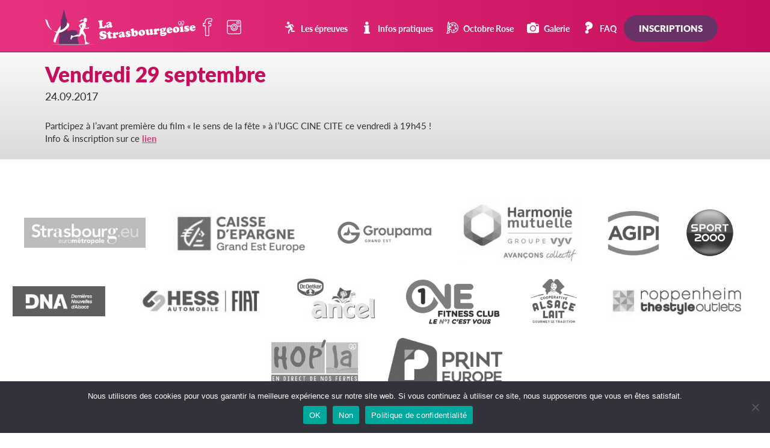

--- FILE ---
content_type: text/html; charset=UTF-8
request_url: https://lastrasbourgeoise.eu/vendredi-29-septembre/
body_size: 34094
content:
<!doctype html><html lang="fr-FR" class="no-js"><head><link rel="stylesheet" href="https://lastrasbourgeoise.eu/wp-content/cache/min/1/a943493479901d41d93b8fdbe6a15a56.css" data-minify="1"/><link rel="stylesheet" href="https://lastrasbourgeoise.eu/wp-content/cache/min/1/e3600ccf2610ad198ccd8cd6df894b72.css" data-minify="1"/><script src="https://use.typekit.net/ghr1yqb.js"></script><script src="https://lastrasbourgeoise.eu/wp-content/cache/min/1/051d028aed7f16333bea6f5f43fd35d6.js" data-minify="1"></script>  <script async src="https://www.googletagmanager.com/gtag/js?id=G-BJ02CQQG27"></script> <script>window.dataLayer=window.dataLayer||[];function gtag(){dataLayer.push(arguments);}
gtag('js',new Date());gtag('config','G-BJ02CQQG27');</script> <meta charset="UTF-8"><title>Vendredi 29 septembre &#8211; Strasbourgeoise : Strasbourgeoise</title><meta http-equiv="X-UA-Compatible" content="IE=edge,chrome=1"><meta name="viewport" content="width=device-width, initial-scale=1.0"><meta name="description" content="Course contre le cancer du sein"> <!--[if lte IE 9]><link rel="stylesheet" href="https://lastrasbourgeoise.eu/wp-content/themes/strasbourgeoise/ie.css"> <script src="https://html5shim.googlecode.com/svn/trunk/html5.js"></script> <![endif]--><meta name='robots' content='index, follow, max-image-preview:large, max-snippet:-1, max-video-preview:-1' /><style>img:is([sizes="auto" i], [sizes^="auto," i]){contain-intrinsic-size:3000px 1500px}</style><link rel="canonical" href="https://lastrasbourgeoise.eu/vendredi-29-septembre/" /><meta property="og:locale" content="fr_FR" /><meta property="og:type" content="article" /><meta property="og:title" content="Vendredi 29 septembre &#8211; Strasbourgeoise" /><meta property="og:description" content="Participez à l&rsquo;avant première du film « le sens de la fête » à l&rsquo;UGC CINE CITE ce vendredi à 19h45 ! Info &amp; inscription sur ce lien" /><meta property="og:url" content="https://lastrasbourgeoise.eu/vendredi-29-septembre/" /><meta property="og:site_name" content="Strasbourgeoise" /><meta property="article:publisher" content="https://www.facebook.com/La-Strasbourgeoise-410152749020795/?ref=ts&amp;amp%3bamp%3bamp%3bfref=ts" /><meta property="article:published_time" content="2017-09-24T07:53:18+00:00" /><meta property="article:modified_time" content="2017-09-26T07:57:07+00:00" /><meta property="og:image" content="https://lastrasbourgeoise.eu/wp-content/uploads/2017/09/ANNONCE-Cine-2017-002-900x1273.jpg" /><meta property="og:image:width" content="900" /><meta property="og:image:height" content="1273" /><meta property="og:image:type" content="image/jpeg" /><meta name="author" content="Anaïs Metzger" /><meta name="twitter:card" content="summary_large_image" /><meta name="twitter:label1" content="Écrit par" /><meta name="twitter:data1" content="Anaïs Metzger" /> <script type="application/ld+json" class="yoast-schema-graph">{"@context":"https://schema.org","@graph":[{"@type":"Article","@id":"https://lastrasbourgeoise.eu/vendredi-29-septembre/#article","isPartOf":{"@id":"https://lastrasbourgeoise.eu/vendredi-29-septembre/"},"author":{"name":"Anaïs Metzger","@id":"https://lastrasbourgeoise.eu/#/schema/person/cbb33c3ef2dabd01e27249568074049c"},"headline":"Vendredi 29 septembre","datePublished":"2017-09-24T07:53:18+00:00","dateModified":"2017-09-26T07:57:07+00:00","mainEntityOfPage":{"@id":"https://lastrasbourgeoise.eu/vendredi-29-septembre/"},"wordCount":28,"image":{"@id":"https://lastrasbourgeoise.eu/vendredi-29-septembre/#primaryimage"},"thumbnailUrl":"https://lastrasbourgeoise.eu/wp-content/uploads/2017/09/ANNONCE-Cine-2017-002.jpg","inLanguage":"fr-FR"},{"@type":"WebPage","@id":"https://lastrasbourgeoise.eu/vendredi-29-septembre/","url":"https://lastrasbourgeoise.eu/vendredi-29-septembre/","name":"Vendredi 29 septembre &#8211; Strasbourgeoise","isPartOf":{"@id":"https://lastrasbourgeoise.eu/#website"},"primaryImageOfPage":{"@id":"https://lastrasbourgeoise.eu/vendredi-29-septembre/#primaryimage"},"image":{"@id":"https://lastrasbourgeoise.eu/vendredi-29-septembre/#primaryimage"},"thumbnailUrl":"https://lastrasbourgeoise.eu/wp-content/uploads/2017/09/ANNONCE-Cine-2017-002.jpg","datePublished":"2017-09-24T07:53:18+00:00","dateModified":"2017-09-26T07:57:07+00:00","author":{"@id":"https://lastrasbourgeoise.eu/#/schema/person/cbb33c3ef2dabd01e27249568074049c"},"breadcrumb":{"@id":"https://lastrasbourgeoise.eu/vendredi-29-septembre/#breadcrumb"},"inLanguage":"fr-FR","potentialAction":[{"@type":"ReadAction","target":["https://lastrasbourgeoise.eu/vendredi-29-septembre/"]}]},{"@type":"ImageObject","inLanguage":"fr-FR","@id":"https://lastrasbourgeoise.eu/vendredi-29-septembre/#primaryimage","url":"https://lastrasbourgeoise.eu/wp-content/uploads/2017/09/ANNONCE-Cine-2017-002.jpg","contentUrl":"https://lastrasbourgeoise.eu/wp-content/uploads/2017/09/ANNONCE-Cine-2017-002.jpg","width":2480,"height":3507},{"@type":"BreadcrumbList","@id":"https://lastrasbourgeoise.eu/vendredi-29-septembre/#breadcrumb","itemListElement":[{"@type":"ListItem","position":1,"name":"Accueil","item":"https://lastrasbourgeoise.eu/"},{"@type":"ListItem","position":2,"name":"Actualités","item":"https://lastrasbourgeoise.eu/actualites/"},{"@type":"ListItem","position":3,"name":"Vendredi 29 septembre"}]},{"@type":"WebSite","@id":"https://lastrasbourgeoise.eu/#website","url":"https://lastrasbourgeoise.eu/","name":"Strasbourgeoise","description":"Course contre le cancer du sein","potentialAction":[{"@type":"SearchAction","target":{"@type":"EntryPoint","urlTemplate":"https://lastrasbourgeoise.eu/?s={search_term_string}"},"query-input":{"@type":"PropertyValueSpecification","valueRequired":true,"valueName":"search_term_string"}}],"inLanguage":"fr-FR"},{"@type":"Person","@id":"https://lastrasbourgeoise.eu/#/schema/person/cbb33c3ef2dabd01e27249568074049c","name":"Anaïs Metzger","url":"https://lastrasbourgeoise.eu/author/anais-metzger/"}]}</script>  <script type="text/javascript">window._wpemojiSettings={"baseUrl":"https:\/\/s.w.org\/images\/core\/emoji\/16.0.1\/72x72\/","ext":".png","svgUrl":"https:\/\/s.w.org\/images\/core\/emoji\/16.0.1\/svg\/","svgExt":".svg","source":{"concatemoji":"https:\/\/lastrasbourgeoise.eu\/wp-includes\/js\/wp-emoji-release.min.js"}};
/*! This file is auto-generated */
!function(s,n){var o,i,e;function c(e){try{var t={supportTests:e,timestamp:(new Date).valueOf()};sessionStorage.setItem(o,JSON.stringify(t))}catch(e){}}function p(e,t,n){e.clearRect(0,0,e.canvas.width,e.canvas.height),e.fillText(t,0,0);var t=new Uint32Array(e.getImageData(0,0,e.canvas.width,e.canvas.height).data),a=(e.clearRect(0,0,e.canvas.width,e.canvas.height),e.fillText(n,0,0),new Uint32Array(e.getImageData(0,0,e.canvas.width,e.canvas.height).data));return t.every(function(e,t){return e===a[t]})}function u(e,t){e.clearRect(0,0,e.canvas.width,e.canvas.height),e.fillText(t,0,0);for(var n=e.getImageData(16,16,1,1),a=0;a<n.data.length;a++)if(0!==n.data[a])return!1;return!0}function f(e,t,n,a){switch(t){case"flag":return n(e,"\ud83c\udff3\ufe0f\u200d\u26a7\ufe0f","\ud83c\udff3\ufe0f\u200b\u26a7\ufe0f")?!1:!n(e,"\ud83c\udde8\ud83c\uddf6","\ud83c\udde8\u200b\ud83c\uddf6")&&!n(e,"\ud83c\udff4\udb40\udc67\udb40\udc62\udb40\udc65\udb40\udc6e\udb40\udc67\udb40\udc7f","\ud83c\udff4\u200b\udb40\udc67\u200b\udb40\udc62\u200b\udb40\udc65\u200b\udb40\udc6e\u200b\udb40\udc67\u200b\udb40\udc7f");case"emoji":return!a(e,"\ud83e\udedf")}return!1}function g(e,t,n,a){var r="undefined"!=typeof WorkerGlobalScope&&self instanceof WorkerGlobalScope?new OffscreenCanvas(300,150):s.createElement("canvas"),o=r.getContext("2d",{willReadFrequently:!0}),i=(o.textBaseline="top",o.font="600 32px Arial",{});return e.forEach(function(e){i[e]=t(o,e,n,a)}),i}function t(e){var t=s.createElement("script");t.src=e,t.defer=!0,s.head.appendChild(t)}"undefined"!=typeof Promise&&(o="wpEmojiSettingsSupports",i=["flag","emoji"],n.supports={everything:!0,everythingExceptFlag:!0},e=new Promise(function(e){s.addEventListener("DOMContentLoaded",e,{once:!0})}),new Promise(function(t){var n=function(){try{var e=JSON.parse(sessionStorage.getItem(o));if("object"==typeof e&&"number"==typeof e.timestamp&&(new Date).valueOf()<e.timestamp+604800&&"object"==typeof e.supportTests)return e.supportTests}catch(e){}return null}();if(!n){if("undefined"!=typeof Worker&&"undefined"!=typeof OffscreenCanvas&&"undefined"!=typeof URL&&URL.createObjectURL&&"undefined"!=typeof Blob)try{var e="postMessage("+g.toString()+"("+[JSON.stringify(i),f.toString(),p.toString(),u.toString()].join(",")+"));",a=new Blob([e],{type:"text/javascript"}),r=new Worker(URL.createObjectURL(a),{name:"wpTestEmojiSupports"});return void(r.onmessage=function(e){c(n=e.data),r.terminate(),t(n)})}catch(e){}c(n=g(i,f,p,u))}t(n)}).then(function(e){for(var t in e)n.supports[t]=e[t],n.supports.everything=n.supports.everything&&n.supports[t],"flag"!==t&&(n.supports.everythingExceptFlag=n.supports.everythingExceptFlag&&n.supports[t]);n.supports.everythingExceptFlag=n.supports.everythingExceptFlag&&!n.supports.flag,n.DOMReady=!1,n.readyCallback=function(){n.DOMReady=!0}}).then(function(){return e}).then(function(){var e;n.supports.everything||(n.readyCallback(),(e=n.source||{}).concatemoji?t(e.concatemoji):e.wpemoji&&e.twemoji&&(t(e.twemoji),t(e.wpemoji)))}))}((window,document),window._wpemojiSettings);</script> <link rel='stylesheet' id='formidable-css' href='https://lastrasbourgeoise.eu/wp-admin/admin-ajax.php?action=frmpro_css&#038;ver=1217813' media='all' /><style id='wp-emoji-styles-inline-css' type='text/css'>img.wp-smiley,img.emoji{display:inline !important;border:none !important;box-shadow:none !important;height:1em !important;width:1em !important;margin:0
0.07em !important;vertical-align:-0.1em !important;background:none !important;padding:0
!important}</style><style id='classic-theme-styles-inline-css' type='text/css'>.wp-block-button__link{color:#fff;background-color:#32373c;border-radius:9999px;box-shadow:none;text-decoration:none;padding:calc(.667em + 2px) calc(1.333em+2px);font-size:1.125em}.wp-block-file__button{background:#32373c;color:#fff;text-decoration:none}</style><style id='global-styles-inline-css' type='text/css'>:root{--wp--preset--aspect-ratio--square:1;--wp--preset--aspect-ratio--4-3:4/3;--wp--preset--aspect-ratio--3-4:3/4;--wp--preset--aspect-ratio--3-2:3/2;--wp--preset--aspect-ratio--2-3:2/3;--wp--preset--aspect-ratio--16-9:16/9;--wp--preset--aspect-ratio--9-16:9/16;--wp--preset--color--black:#000;--wp--preset--color--cyan-bluish-gray:#abb8c3;--wp--preset--color--white:#fff;--wp--preset--color--pale-pink:#f78da7;--wp--preset--color--vivid-red:#cf2e2e;--wp--preset--color--luminous-vivid-orange:#ff6900;--wp--preset--color--luminous-vivid-amber:#fcb900;--wp--preset--color--light-green-cyan:#7bdcb5;--wp--preset--color--vivid-green-cyan:#00d084;--wp--preset--color--pale-cyan-blue:#8ed1fc;--wp--preset--color--vivid-cyan-blue:#0693e3;--wp--preset--color--vivid-purple:#9b51e0;--wp--preset--gradient--vivid-cyan-blue-to-vivid-purple:linear-gradient(135deg,rgba(6,147,227,1) 0%,rgb(155,81,224) 100%);--wp--preset--gradient--light-green-cyan-to-vivid-green-cyan:linear-gradient(135deg,rgb(122,220,180) 0%,rgb(0,208,130) 100%);--wp--preset--gradient--luminous-vivid-amber-to-luminous-vivid-orange:linear-gradient(135deg,rgba(252,185,0,1) 0%,rgba(255,105,0,1) 100%);--wp--preset--gradient--luminous-vivid-orange-to-vivid-red:linear-gradient(135deg,rgba(255,105,0,1) 0%,rgb(207,46,46) 100%);--wp--preset--gradient--very-light-gray-to-cyan-bluish-gray:linear-gradient(135deg,rgb(238,238,238) 0%,rgb(169,184,195) 100%);--wp--preset--gradient--cool-to-warm-spectrum:linear-gradient(135deg,rgb(74,234,220) 0%,rgb(151,120,209) 20%,rgb(207,42,186) 40%,rgb(238,44,130) 60%,rgb(251,105,98) 80%,rgb(254,248,76) 100%);--wp--preset--gradient--blush-light-purple:linear-gradient(135deg,rgb(255,206,236) 0%,rgb(152,150,240) 100%);--wp--preset--gradient--blush-bordeaux:linear-gradient(135deg,rgb(254,205,165) 0%,rgb(254,45,45) 50%,rgb(107,0,62) 100%);--wp--preset--gradient--luminous-dusk:linear-gradient(135deg,rgb(255,203,112) 0%,rgb(199,81,192) 50%,rgb(65,88,208) 100%);--wp--preset--gradient--pale-ocean:linear-gradient(135deg,rgb(255,245,203) 0%,rgb(182,227,212) 50%,rgb(51,167,181) 100%);--wp--preset--gradient--electric-grass:linear-gradient(135deg,rgb(202,248,128) 0%,rgb(113,206,126) 100%);--wp--preset--gradient--midnight:linear-gradient(135deg,rgb(2,3,129) 0%,rgb(40,116,252) 100%);--wp--preset--font-size--small:13px;--wp--preset--font-size--medium:20px;--wp--preset--font-size--large:36px;--wp--preset--font-size--x-large:42px;--wp--preset--spacing--20:0.44rem;--wp--preset--spacing--30:0.67rem;--wp--preset--spacing--40:1rem;--wp--preset--spacing--50:1.5rem;--wp--preset--spacing--60:2.25rem;--wp--preset--spacing--70:3.38rem;--wp--preset--spacing--80:5.06rem;--wp--preset--shadow--natural:6px 6px 9px rgba(0, 0, 0, 0.2);--wp--preset--shadow--deep:12px 12px 50px rgba(0, 0, 0, 0.4);--wp--preset--shadow--sharp:6px 6px 0px rgba(0, 0, 0, 0.2);--wp--preset--shadow--outlined:6px 6px 0px -3px rgba(255, 255, 255, 1), 6px 6px rgba(0, 0, 0, 1);--wp--preset--shadow--crisp:6px 6px 0px rgba(0,0,0,1)}:where(.is-layout-flex){gap:0.5em}:where(.is-layout-grid){gap:0.5em}body .is-layout-flex{display:flex}.is-layout-flex{flex-wrap:wrap;align-items:center}.is-layout-flex>:is(*,div){margin:0}body .is-layout-grid{display:grid}.is-layout-grid>:is(*,div){margin:0}:where(.wp-block-columns.is-layout-flex){gap:2em}:where(.wp-block-columns.is-layout-grid){gap:2em}:where(.wp-block-post-template.is-layout-flex){gap:1.25em}:where(.wp-block-post-template.is-layout-grid){gap:1.25em}.has-black-color{color:var(--wp--preset--color--black) !important}.has-cyan-bluish-gray-color{color:var(--wp--preset--color--cyan-bluish-gray) !important}.has-white-color{color:var(--wp--preset--color--white) !important}.has-pale-pink-color{color:var(--wp--preset--color--pale-pink) !important}.has-vivid-red-color{color:var(--wp--preset--color--vivid-red) !important}.has-luminous-vivid-orange-color{color:var(--wp--preset--color--luminous-vivid-orange) !important}.has-luminous-vivid-amber-color{color:var(--wp--preset--color--luminous-vivid-amber) !important}.has-light-green-cyan-color{color:var(--wp--preset--color--light-green-cyan) !important}.has-vivid-green-cyan-color{color:var(--wp--preset--color--vivid-green-cyan) !important}.has-pale-cyan-blue-color{color:var(--wp--preset--color--pale-cyan-blue) !important}.has-vivid-cyan-blue-color{color:var(--wp--preset--color--vivid-cyan-blue) !important}.has-vivid-purple-color{color:var(--wp--preset--color--vivid-purple) !important}.has-black-background-color{background-color:var(--wp--preset--color--black) !important}.has-cyan-bluish-gray-background-color{background-color:var(--wp--preset--color--cyan-bluish-gray) !important}.has-white-background-color{background-color:var(--wp--preset--color--white) !important}.has-pale-pink-background-color{background-color:var(--wp--preset--color--pale-pink) !important}.has-vivid-red-background-color{background-color:var(--wp--preset--color--vivid-red) !important}.has-luminous-vivid-orange-background-color{background-color:var(--wp--preset--color--luminous-vivid-orange) !important}.has-luminous-vivid-amber-background-color{background-color:var(--wp--preset--color--luminous-vivid-amber) !important}.has-light-green-cyan-background-color{background-color:var(--wp--preset--color--light-green-cyan) !important}.has-vivid-green-cyan-background-color{background-color:var(--wp--preset--color--vivid-green-cyan) !important}.has-pale-cyan-blue-background-color{background-color:var(--wp--preset--color--pale-cyan-blue) !important}.has-vivid-cyan-blue-background-color{background-color:var(--wp--preset--color--vivid-cyan-blue) !important}.has-vivid-purple-background-color{background-color:var(--wp--preset--color--vivid-purple) !important}.has-black-border-color{border-color:var(--wp--preset--color--black) !important}.has-cyan-bluish-gray-border-color{border-color:var(--wp--preset--color--cyan-bluish-gray) !important}.has-white-border-color{border-color:var(--wp--preset--color--white) !important}.has-pale-pink-border-color{border-color:var(--wp--preset--color--pale-pink) !important}.has-vivid-red-border-color{border-color:var(--wp--preset--color--vivid-red) !important}.has-luminous-vivid-orange-border-color{border-color:var(--wp--preset--color--luminous-vivid-orange) !important}.has-luminous-vivid-amber-border-color{border-color:var(--wp--preset--color--luminous-vivid-amber) !important}.has-light-green-cyan-border-color{border-color:var(--wp--preset--color--light-green-cyan) !important}.has-vivid-green-cyan-border-color{border-color:var(--wp--preset--color--vivid-green-cyan) !important}.has-pale-cyan-blue-border-color{border-color:var(--wp--preset--color--pale-cyan-blue) !important}.has-vivid-cyan-blue-border-color{border-color:var(--wp--preset--color--vivid-cyan-blue) !important}.has-vivid-purple-border-color{border-color:var(--wp--preset--color--vivid-purple) !important}.has-vivid-cyan-blue-to-vivid-purple-gradient-background{background:var(--wp--preset--gradient--vivid-cyan-blue-to-vivid-purple) !important}.has-light-green-cyan-to-vivid-green-cyan-gradient-background{background:var(--wp--preset--gradient--light-green-cyan-to-vivid-green-cyan) !important}.has-luminous-vivid-amber-to-luminous-vivid-orange-gradient-background{background:var(--wp--preset--gradient--luminous-vivid-amber-to-luminous-vivid-orange) !important}.has-luminous-vivid-orange-to-vivid-red-gradient-background{background:var(--wp--preset--gradient--luminous-vivid-orange-to-vivid-red) !important}.has-very-light-gray-to-cyan-bluish-gray-gradient-background{background:var(--wp--preset--gradient--very-light-gray-to-cyan-bluish-gray) !important}.has-cool-to-warm-spectrum-gradient-background{background:var(--wp--preset--gradient--cool-to-warm-spectrum) !important}.has-blush-light-purple-gradient-background{background:var(--wp--preset--gradient--blush-light-purple) !important}.has-blush-bordeaux-gradient-background{background:var(--wp--preset--gradient--blush-bordeaux) !important}.has-luminous-dusk-gradient-background{background:var(--wp--preset--gradient--luminous-dusk) !important}.has-pale-ocean-gradient-background{background:var(--wp--preset--gradient--pale-ocean) !important}.has-electric-grass-gradient-background{background:var(--wp--preset--gradient--electric-grass) !important}.has-midnight-gradient-background{background:var(--wp--preset--gradient--midnight) !important}.has-small-font-size{font-size:var(--wp--preset--font-size--small) !important}.has-medium-font-size{font-size:var(--wp--preset--font-size--medium) !important}.has-large-font-size{font-size:var(--wp--preset--font-size--large) !important}.has-x-large-font-size{font-size:var(--wp--preset--font-size--x-large) !important}:where(.wp-block-post-template.is-layout-flex){gap:1.25em}:where(.wp-block-post-template.is-layout-grid){gap:1.25em}:where(.wp-block-columns.is-layout-flex){gap:2em}:where(.wp-block-columns.is-layout-grid){gap:2em}:root :where(.wp-block-pullquote){font-size:1.5em;line-height:1.6}</style> <script type="text/javascript" id="cookie-notice-front-js-before">var cnArgs={"ajaxUrl":"https:\/\/lastrasbourgeoise.eu\/wp-admin\/admin-ajax.php","nonce":"bd74d14e77","hideEffect":"fade","position":"bottom","onScroll":false,"onScrollOffset":100,"onClick":false,"cookieName":"cookie_notice_accepted","cookieTime":2592000,"cookieTimeRejected":2592000,"globalCookie":false,"redirection":false,"cache":true,"revokeCookies":false,"revokeCookiesOpt":"automatic"};</script> <link rel="https://api.w.org/" href="https://lastrasbourgeoise.eu/wp-json/" /><link rel="alternate" title="JSON" type="application/json" href="https://lastrasbourgeoise.eu/wp-json/wp/v2/posts/996" /><link rel="alternate" title="oEmbed (JSON)" type="application/json+oembed" href="https://lastrasbourgeoise.eu/wp-json/oembed/1.0/embed?url=https%3A%2F%2Flastrasbourgeoise.eu%2Fvendredi-29-septembre%2F" /><link rel="alternate" title="oEmbed (XML)" type="text/xml+oembed" href="https://lastrasbourgeoise.eu/wp-json/oembed/1.0/embed?url=https%3A%2F%2Flastrasbourgeoise.eu%2Fvendredi-29-septembre%2F&#038;format=xml" /> <script type="text/javascript">var ajaxurl='https://lastrasbourgeoise.eu/wp-admin/admin-ajax.php';</script> <style type="text/css" id="wp-custom-css">.menu-item-386{border-radius:5px;color:#fff !important}</style> <script type="text/javascript">var _paq=_paq||[];_paq.push(["setDomains",["*.lastrasbourgeoise.eu"]]);_paq.push(['trackPageView']);_paq.push(['enableLinkTracking']);(function(){var u="//herrloc.com/analytics/";_paq.push(['setTrackerUrl',u+'piwik.php']);_paq.push(['setSiteId',3]);var d=document,g=d.createElement('script'),s=d.getElementsByTagName('script')[0];g.type='text/javascript';g.async=true;g.defer=true;g.src=u+'piwik.js';s.parentNode.insertBefore(g,s);})();</script> <noscript><p><img src="//herrloc.com/analytics/piwik.php?idsite=3" style="border:0;" alt="" /></p></noscript><link rel="apple-touch-icon" sizes="57x57" href="https://lastrasbourgeoise.eu/wp-content/themes/strasbourgeoise/img/favicon/apple-touch-icon-57x57.png"><link rel="apple-touch-icon" sizes="60x60" href="https://lastrasbourgeoise.eu/wp-content/themes/strasbourgeoise/img/favicon/apple-touch-icon-60x60.png"><link rel="apple-touch-icon" sizes="72x72" href="https://lastrasbourgeoise.eu/wp-content/themes/strasbourgeoise/img/favicon/apple-touch-icon-72x72.png"><link rel="apple-touch-icon" sizes="76x76" href="https://lastrasbourgeoise.eu/wp-content/themes/strasbourgeoise/img/favicon/apple-touch-icon-76x76.png"><link rel="apple-touch-icon" sizes="114x114" href="https://lastrasbourgeoise.eu/wp-content/themes/strasbourgeoise/img/favicon/apple-touch-icon-114x114.png"><link rel="apple-touch-icon" sizes="120x120" href="https://lastrasbourgeoise.eu/wp-content/themes/strasbourgeoise/img/favicon/apple-touch-icon-120x120.png"><link rel="apple-touch-icon" sizes="144x144" href="https://lastrasbourgeoise.eu/wp-content/themes/strasbourgeoise/img/favicon/apple-touch-icon-144x144.png"><link rel="apple-touch-icon" sizes="152x152" href="https://lastrasbourgeoise.eu/wp-content/themes/strasbourgeoise/img/favicon/apple-touch-icon-152x152.png"><link rel="apple-touch-icon" sizes="180x180" href="https://lastrasbourgeoise.eu/wp-content/themes/strasbourgeoise/img/favicon/apple-touch-icon-180x180.png"><link rel="icon" type="image/png" href="https://lastrasbourgeoise.eu/wp-content/themes/strasbourgeoise/img/favicon/favicon-32x32.png" sizes="32x32"><link rel="icon" type="image/png" href="https://lastrasbourgeoise.eu/wp-content/themes/strasbourgeoise/img/favicon/favicon-194x194.png" sizes="194x194"><link rel="icon" type="image/png" href="https://lastrasbourgeoise.eu/wp-content/themes/strasbourgeoise/img/favicon/favicon-96x96.png" sizes="96x96"><link rel="icon" type="image/png" href="https://lastrasbourgeoise.eu/wp-content/themes/strasbourgeoise/img/favicon/android-chrome-192x192.png" sizes="192x192"><link rel="icon" type="image/png" href="https://lastrasbourgeoise.eu/wp-content/themes/strasbourgeoise/img/favicon/favicon-16x16.png" sizes="16x16"><link rel="manifest" href="https://lastrasbourgeoise.eu/wp-content/themes/strasbourgeoise/img/favicon/manifest.json"><link rel="mask-icon" href="https://lastrasbourgeoise.eu/wp-content/themes/strasbourgeoise/img/favicon/safari-pinned-tab.svg" color="#e7327f"><link rel="shortcut icon" href="https://lastrasbourgeoise.eu/wp-content/themes/strasbourgeoise/img/favicon/favicon.ico"><meta name="msapplication-TileColor" content="#e7327f"><meta name="msapplication-TileImage" content="https://lastrasbourgeoise.eu/wp-content/themes/strasbourgeoise/img/favicon/mstile-144x144.png"><meta name="msapplication-config" content="https://lastrasbourgeoise.eu/wp-content/themes/strasbourgeoise/img/favicon/browserconfig.xml"><meta name="theme-color" content="#e7327f"><meta property="og:title" content="Vendredi 29 septembre - Strasbourgeoise" /><meta property="og:url" content="https://lastrasbourgeoise.eu/vendredi-29-septembre/" /><meta property="og:type" content="website" /><meta property="og:image" content="https://lastrasbourgeoise.eu/wp-content/uploads/2017/09/ANNONCE-Cine-2017-002.jpg" /></head><body data-rsssl=1 class="wp-singular post-template-default single single-post postid-996 single-format-standard wp-theme-strasbourgeoise cookies-not-set vendredi-29-septembre"><div class="svg-wrapper" aria-hidden="true"> <svg viewBox="0 0 100 100" xmlns="http://www.w3.org/2000/svg"><symbol viewBox="0 0 75 75" id="icon-accueil"><title>accueil</title> <polygon points="61.5,30.5 61.5,12.8 51,12.8 51,19.8 37.5,6 0,44.2 9,44.2 9,69 32.2,69 32.2,48.8 42.8,48.8 42.8,69 66,69
66,44.2 75,44.2 "/> </symbol><symbol viewBox="0 0 62.8 66.5" id="icon-animation"><title>animation</title><style type="text/css">.st0{fill:#fff}</style><path class="st0" d="M55,45l-10.7-4.4c1.4-5.1,0.9-10.6,0.4-13.9l11.1-11.1c1-1,1-2.6,0-3.6c-1-1-2.6-1-3.6,0L40.8,23.4
c-0.1,0.1-0.2,0.2-0.2,0.3h-6.9c-0.1-0.1-0.1-0.2-0.2-0.3L17.3,7.3c-1-1-2.6-1-3.6,0c-1,1-1,2.6,0,3.6l13.2,13.2
c1.6,2.3,8.6,13,2.9,16.7l0,0.1L6,56.6c-1.2,0.8-1.5,2.4-0.7,3.6c0.5,0.7,1.3,1.1,2.1,1.1c0.5,0,1-0.1,1.4-0.4l22.8-15.2
c1.7-0.9,2.9-0.6,2.9-0.6h7.2l9.7,3.9v9.7c0,1.4,1.1,2.6,2.6,2.6c1.4,0,2.6-1.1,2.6-2.6V47.3C56.6,46.3,56,45.4,55,45z M31.8,13
c0.9-2.9,4-4.5,6.9-3.6c2.9,0.9,4.5,4,3.6,6.9c-0.9,2.9-4,4.5-6.9,3.6C32.5,19,30.9,15.9,31.8,13z"/> </symbol><symbol viewBox="0 0 75 75" id="icon-billet"><title>billet</title> <path d="M45.4,32.5l4-4l4,4l-4,4L45.4,32.5z M38.5,25.6l4-4l4,4l-4,4L38.5,25.6z M52.3,39.4l4-4l4,4l11-11l-7.4-7.4
c-2.7,2.7-7.2,2.7-9.9,0c-2.7-2.7-2.7-7.2,0-9.9l-7.4-7.4l-11,11l4,4l-4,4l-4-4L3.8,46.6l7.4,7.4c2.7-2.7,7.2-2.7,9.9,0
c2.7,2.7,2.7,7.2,0,9.9l7.4,7.4l27.8-27.8L52.3,39.4z"/> </symbol><symbol viewBox="0 0 75 75" id="icon-bus"><title>bus</title> <g> <path d="M74.5,27.2c-0.2,0-0.7,0-1.1,0h-0.8c-0.4,0-0.8,0.3-0.8,0.8v11.4c0,0.4,0.3,0.8,0.8,0.8h0.8c0.4,0,0.9,0,1.1,0
s0.4-0.2,0.4-0.4s0-12,0-12.2S74.7,27.2,74.5,27.2z"/> <path d="M14.8,53.1c-1.6,0-2.8-1.3-2.8-2.8c0-1.6,1.3-2.8,2.8-2.8c1.6,0,2.8,1.3,2.8,2.8S16.3,53.1,14.8,53.1z M14.8,45.1
c-2.8,0-5.2,2.3-5.2,5.2c0,2.8,2.3,5.2,5.2,5.2c2.8,0,5.2-2.3,5.2-5.2C19.9,47.4,17.6,45.1,14.8,45.1z"/> <path d="M60.1,53.1c-1.6,0-2.8-1.3-2.8-2.8c0-1.6,1.3-2.8,2.8-2.8s2.8,1.3,2.8,2.8C63,51.8,61.7,53.1,60.1,53.1z M60.1,45.1
c-2.8,0-5.2,2.3-5.2,5.2c0,2.8,2.3,5.2,5.2,5.2c2.8,0,5.2-2.3,5.2-5.2C65.3,47.4,63,45.1,60.1,45.1z"/> <path d="M1.6,41.7v-4.6c0-0.4-0.3-0.8-0.8-0.8S0,36.6,0,37.1v4.6c0,0.4,0.3,0.8,0.8,0.8S1.6,42.1,1.6,41.7z"/> <path d="M64.2,35.6h-9.9v-9.9h9.9V35.6z M52,35.6h-9.9v-9.9H52V35.6z M39.8,35.6h-9.9v-9.9h9.9V35.6z M27.6,35.6h-9.9v-9.9h9.9
V35.6z M15.4,35.6H5.5v-9.9h9.9V35.6z M71.9,41.7c-0.9,0-1.6-0.8-1.6-1.7c0-0.6,0-11.9,0-12.8s0.5-1.5,1.7-1.5s2.8,0,2.8,0
s0-4.6-4.4-4.6c-0.4,0-10.3,0-22.2,0v-0.8c0-0.4-0.3-0.8-0.8-0.8H26.8c-0.4,0-0.8,0.3-0.8,0.8v0.8c-10.1,0-18.3,0-20.1,0
c-2.8,0-5.1,1.4-5.1,4.3c0,1.7,0,5.3,0,10.2h0.8c0.4,0,0.7,0.4,0.7,0.8v6.2c0,0.4-0.3,0.6-0.7,0.6H0.9c0,0.5,0,2.3,0,2.7
c0,4.4,5.1,4.2,5.1,4.2h1.5c0-4,3.3-7.1,7.3-7.1s7.3,3.2,7.3,7.1h30.7c0-4,3.3-7.1,7.3-7.1s7.2,3.2,7.2,7.1h3.2
c0,0,4.5,0.2,4.5-4.2c0-1.7,0-0.5,0-4.2C74.9,41.7,73.7,41.7,71.9,41.7z"/> </g> </symbol><symbol viewBox="0 0 75 75" id="icon-calendar"><title>calendar</title> <path d="M52.5,51.8h-9v-8.2h9V51.8z M11.2,32.2v28.5c0,1.3,1.1,3,2.4,3h46.9c1.3,0,2.4-1.7,2.4-3V32.2H11.2z"/> <path d="M60.6,18h-2.1v6H51v-6H23.2v6h-7.5v-6h-2.1c-1.3,0-2.4,0.5-2.4,1.8v11.7H63V19.8C63,18.5,61.9,18,60.6,18z"/> <path d="M21.8,20.2c0,1.2-1,2.2-2.2,2.2s-2.2-1-2.2-2.2v-6c0-1.2,1-2.2,2.2-2.2s2.2,1,2.2,2.2V20.2z"/> <path d="M57,20.2c0,1.2-1,2.2-2.2,2.2s-2.2-1-2.2-2.2v-6c0-1.2,1-2.2,2.2-2.2s2.2,1,2.2,2.2V20.2z"/> </symbol><symbol viewBox="0 0 75 75" id="icon-coupe"><title>coupe</title> <path d="M57.3,31.6c-2,1.2-3.8,1.4-5.2,1.2c1.7-5.9,2.5-13.4,2.8-18.7c1.7,0,3.5,0.4,4.7,2.2C62.5,20.2,60.3,29.8,57.3,31.6z
M16.8,31.6c-3-1.8-5.1-11.3-2.3-15.3c1.3-1.9,3.3-2.3,5-2.2C20,19.3,21,26.8,23,32.6C21.4,33,19.2,33,16.8,31.6z M53.2,58.8
c0-2.7-3.1-4-3.1-4s-8.6,1.8-8.6-4.9c0-6.6,4.2-8.4,4.2-8.4c2.8-0.4,4.8-3.7,6.2-8c1.8,0.7,4.8,1.3,8.4-0.8c3.4-2,5.9-12.9,2.7-17.5
c-2.1-3-5.7-2.7-7.9-2.2c0.2-3.3,0.2-5.5,0.2-5.5H18.9c0,0,0.1,2.2,0.4,5.5c-2.2-0.6-6-1-8.1,2.1c-3.2,4.5-0.8,15.5,2.7,17.5
c4.2,2.5,7.8,1.2,9.3,0.4c1.6,4.6,3.7,8.1,6.6,8.5c0,0,4.2,1.8,4.2,8.4c0,6.6-8.6,4.9-8.6,4.9s-3.1,1.3-3.1,4h0l-1.6,8.4h34.1
L53.2,58.8"/> </symbol><symbol viewBox="0 0 75 75" id="icon-course"><title>course</title> <g> <path d="M35.4,8.8c0,4.9-3.7,8.8-8.3,8.8c-4.6,0-8.3-4-8.3-8.8C18.9,4,22.6,0,27.2,0C31.7,0,35.4,4,35.4,8.8"/> <path d="M63.8,56.5H51.9l2.5-13.7c0.2-1-0.1-2-0.7-2.8L41,23.8h9l4.4,8.4c0.9,1.8,3.1,2.4,4.8,1.5c1.8-0.9,2.4-3.1,1.5-4.8
l-5.4-10.3c-0.6-1.2-1.8-1.9-3.2-1.9H39.4c-0.6,0-1.2,0.1-1.7,0.4l-11,5.8c-1,0.5-1.7,1.4-1.9,2.5l-1.2,6l-11.4-3.5
c-1.9-0.6-3.9,0.5-4.5,2.4c-0.6,1.9,0.5,3.9,2.4,4.5l15.3,4.7c0.3,0.1,0.7,0.2,1,0.2c0.6,0,1.3-0.2,1.9-0.5
c0.9-0.5,1.5-1.4,1.7-2.4l0.9-4.7l9.1,11.9l-10.5,7.9c-0.8,0.6-1.3,1.4-1.4,2.4l-2.3,16.9c-0.3,2,1.1,3.8,3.1,4c0.2,0,0.3,0,0.5,0
c1.8,0,3.3-1.3,3.6-3.1L35,56.5l11.1-8.3l-2,11.2c-0.2,1,0.1,2.1,0.8,2.9c0.7,0.8,1.7,1.3,2.8,1.3h16.1c2,0,3.6-1.6,3.6-3.6
C67.3,58.1,65.7,56.5,63.8,56.5z"/> </g> </symbol><symbol viewBox="0 0 75 75" id="icon-dj"><title>dj</title> <path d="M42.4,44.6c3.1,2.7,3.4,7.4,0.7,10.4c-2.7,3.1-7.4,3.4-10.4,0.7c-3.1-2.7-3.4-7.4-0.7-10.4C34.6,42.2,39.3,41.9,42.4,44.6z
M51.2,34.5c-8.7-7.6-21.9-6.7-29.4,2s-6.7,21.9,2,29.4s21.9,6.7,29.4-2c2.9-3.3,4.6-7.4,5-11.5l-9.3,10.7c0,0.1-0.1,0.1-0.1,0.2
c-0.1,0.1-0.3,0.2-0.5,0.2l-5.8,1l0.1,0.7c0.1,0.5-0.3,1.1-0.8,1.2l-1.3,0.3c-0.5,0.1-1.1-0.2-1.2-0.8l-0.1-0.7l-0.3,0.1
c-0.5,0.1-1.1-0.3-1.2-0.8c-0.1-0.5,0.3-1.1,0.8-1.2l0.3-0.1l-0.1-0.3c-0.1-0.5,0.2-1.1,0.8-1.2l1.3-0.3c0.5-0.1,1.1,0.2,1.2,0.8
l0.1,0.4l5.5-1l10.8-12.3C58.1,43.8,55.7,38.4,51.2,34.5L51.2,34.5z"/> <path d="M34.8,50.2L34.8,50.2c0,3.6,5.4,3.6,5.4,0C40.2,46.6,34.8,46.6,34.8,50.2z"/> <path d="M25.8,12.3c-0.2,0.1-0.4,0.3-0.3,0.6l2.2,8.9c-0.1,0-0.2,0-0.4,0c-0.7,0.2-1.1,0.9-0.9,1.6c0.2,0.7,0.9,1.1,1.6,0.9
c0.7-0.2,1.1-0.9,0.9-1.6c0,0,0,0,0-0.1c0,0,0,0,0,0l-2.3-9.4l6.6,0.5l2.1,8.7c-0.1,0-0.2,0-0.4,0c-0.7,0.2-1.1,0.9-0.9,1.6
c0.2,0.7,0.9,1.1,1.6,0.9c0.7-0.2,1.1-0.9,0.9-1.6c0,0,0,0,0-0.1c0,0,0,0,0-0.1l-2.4-10c0-0.1-0.1-0.2-0.1-0.2
c-0.1-0.1-0.2-0.2-0.3-0.2L26,12.3c0,0,0,0,0,0C25.9,12.3,25.8,12.3,25.8,12.3L25.8,12.3z"/> <path d="M42.1,3.9c-0.3,0-0.5,0.2-0.5,0.4l-0.8,9.1c-0.1,0-0.2-0.1-0.4-0.1c-0.7-0.1-1.3,0.5-1.4,1.2c-0.1,0.7,0.5,1.3,1.2,1.4
c0.7,0.1,1.3-0.5,1.4-1.2c0,0,0,0,0-0.1c0,0,0,0,0,0l0.8-9.6l6.1,2.6l-0.8,8.9c-0.1,0-0.2-0.1-0.4-0.1c-0.7-0.1-1.3,0.5-1.4,1.2
c-0.1,0.7,0.5,1.3,1.2,1.4c0.7,0.1,1.3-0.5,1.4-1.2c0,0,0,0,0-0.1c0,0,0,0,0-0.1l0.9-10.2c0-0.1,0-0.2-0.1-0.3
C49.5,7.1,49.4,7,49.3,7l-6.9-3c0,0,0,0,0,0C42.3,4,42.2,3.9,42.1,3.9L42.1,3.9z"/> </symbol><symbol viewBox="0 0 75 75" id="icon-dossard"><title>dossard</title> <g> <path d="M71.4,52.3c-3.6-0.5-7.3-0.4-10.8,0.3c-1.7,0.3-3.4,0.8-5.1,0.7c-1.8-0.1-3.5-0.6-5.3-0.9c-1.8-0.3-3.6-0.4-5.4-0.4
c-1.7,0-3.6,0-5.2,0.4c-1.3,0.4-1.2,1.8-0.3,2.5c1.1,0.9,1,2.9,1.3,4.3c0.8,3.3,4,4.3,7.1,4.1c3.2-0.2,5-2.3,5.9-5.2
c0.3-1.1,0.8-2.1,2-2.2c1.3-0.1,1.9,0.8,2.3,1.9c0.5,1.3,0.9,2.6,1.9,3.7c1.1,1.1,2.6,1.7,4.1,1.8c1.5,0.1,3.3-0.1,4.6-0.8
c1.6-0.8,2.2-2.3,2.6-4c0.1-0.8,0.2-1.5,0.4-2.3c0.2-0.8,0.5-1,1.1-1.5c0.4-0.4,0.5-1.2,0.2-1.7C72.6,52.5,71.9,52.4,71.4,52.3
C69.8,52,72.5,52.5,71.4,52.3z"/> <g> <path d="M39.3,61.4c-0.6-1.3-0.7-2.7-1-4.1c-0.2-1-1.3-1.6-1.5-2.7c-0.4-1.9,0.5-3.4,2.3-4c2-0.6,4.3-0.5,6.3-0.5
c2.7,0,5.3,0.4,7.9,1c0-5.4,0-10.7,0-16.1c0-0.8,0-1.6,0-2.3c0.9,0.9,1.8,1.8,2.7,2.8c2.4-2.4,4.8-4.8,7.1-7.1
c0.7-0.7,1.4-1.4,2.1-2.1c0.3-0.3,1-0.8,1.2-1.2c0.2-0.4-0.8-1.1-1.2-1.4c-3-3-5.9-6-8.9-8.9c-0.6-0.6-1.2-1.2-1.8-1.8
c-0.3-0.3-0.7-0.9-1.1-1.1c-0.8-0.5-2.4-0.2-3.4-0.2c-1.1,0-2.1,0-3.2,0c-0.3,0-0.8-0.1-1.1,0c-0.4,0.1-0.3,0-0.6,0.4
c-2,2.7-5.3,4.3-8.6,4.7c-3.5,0.4-7.3-0.3-10.2-2.4c-0.6-0.5-1.2-1-1.7-1.6c-0.3-0.3-0.6-1-1-1.2c-0.5-0.2-1.5,0-2,0
c-2,0-4-0.1-6.1,0c-0.8,0-1.1,0.6-1.6,1.2c-3,3-6,6-9,9c-0.6,0.6-1.2,1.2-1.9,1.9c-0.3,0.3-0.9,0.7-1.1,1.1c-0.2,0.3-0.2,0,0,0.3
c0.2,0.4,0.9,0.9,1.2,1.2c2.9,2.9,5.7,5.7,8.6,8.6c0.2,0.2,0.4,0.4,0.6,0.6c0.9-0.9,1.8-1.8,2.7-2.7c0,7.8,0,15.5,0,23.3
c0,1.6,0,3.2,0,4.7c0,0.8-0.2,0.8,0.6,0.8c4.1,0,8.1,0,12.2,0C31.7,61.4,35.5,61.4,39.3,61.4z"/> </g> </g> </symbol><symbol viewBox="0 0 75 75" id="icon-fb"><title>fb</title> <path d="M42.5,18.6c-0.6,0.3-1.1,0.7-1.5,1.3c-0.6,0.8-1,1.7-1.3,2.8s-0.4,2.3-0.4,3.7c0,0.1,0,0.3,0,0.4c0,0.6,0.5,1,1.2,1
c1.7,0.1,4.5-0.1,6.2-0.1c0.1,0,0.2,0,0.3,0l0,5.1c-0.6,0-1.4,0.1-2.2,0.1c-1.3,0-2.6,0.1-3.4,0.1c-0.6,0-1.1,0.6-1.1,1.2
c0,2,0.1,9.6,0.2,16.6c0,3.5,0.1,6.9,0.1,9.4c0,1.2,0,2.2,0,2.9l-8.2,0c0-1.6,0-4.6,0-8.2c0-6.8-0.1-15.7-0.4-21.2
c0-0.6-0.5-1.1-1.1-1.1c-1.6-0.1-4.3-0.1-5.8-0.1l0-5.5c0.3,0,0.7,0,1.1,0c1.2,0,2.5,0,3.4-0.1c0.6,0,1.1-0.5,1.1-1.2
c0.1-2.5,0.2-5.1,0.9-7.2c0.3-1.1,0.8-2.1,1.4-2.9c0.6-0.9,1.4-1.6,2.5-2.2c2.3-1.3,4.7-1.8,7.1-1.8c2.8,0,5.4,0.6,7.6,1.4
c0,0.4-0.1,0.8-0.2,1.3c-0.2,0.9-0.4,2-0.7,2.9c-0.1,0.4-0.2,0.9-0.4,1.2c-1.4-0.5-2.7-0.7-3.8-0.7C44.2,18,43.3,18.2,42.5,18.6z
M52.5,12.2c-0.1-0.4-0.4-0.8-0.8-0.9c-2.5-0.9-5.7-1.8-9.2-1.8c-2.7,0-5.6,0.6-8.3,2.1c-1.4,0.8-2.4,1.8-3.2,2.9
c-1.2,1.7-1.9,3.6-2.2,5.6c-0.3,1.6-0.4,3.2-0.5,4.8c-0.7,0-1.5,0-2.2,0c-0.6,0-1.2,0-1.6,0c-0.2,0-0.4,0-0.5,0c-0.1,0-0.2,0-0.2,0
c-0.3,0-0.6,0.1-0.9,0.3c-0.2,0.2-0.4,0.5-0.4,0.9l0,7.9c0,0.7,0.5,1.2,1.2,1.2c0,0,0.3,0,0.8,0c1.2,0,3.3-0.1,5,0
c0.2,5.4,0.3,13.6,0.3,19.9c0,2.7,0,5,0,6.7c0,0.8,0,1.5,0,2c0,0.5,0,0.7,0,0.7c0,0.3,0.1,0.6,0.3,0.9c0.2,0.2,0.5,0.4,0.9,0.3
l10.6-0.1c0.3,0,0.6-0.1,0.8-0.4c0.2-0.2,0.3-0.5,0.3-0.8c0,0-0.1-6.5-0.1-13.6c-0.1-6-0.1-12.5-0.2-15.5c0.7,0,1.4,0,2.2,0
c0.9,0,1.7,0,2.3,0c0.3,0,0.6,0,0.8,0c0.2,0,0.3,0,0.3,0c0.3,0,0.6-0.1,0.9-0.3c0.2-0.2,0.4-0.5,0.4-0.8l0-7.3c0-0.3-0.1-0.7-0.4-1
c-0.2-0.2-0.5-0.5-0.8-0.5c0,0-0.1,0-0.4,0s-0.6,0.1-1,0.1c-1.3,0-3.3,0-4.9,0c0-0.8,0.1-1.5,0.2-2.1c0.1-0.6,0.3-1.1,0.5-1.5
c0.1-0.3,0.3-0.5,0.5-0.7c0.3-0.3,0.5-0.5,0.9-0.6c0.4-0.1,0.8-0.2,1.4-0.2c1,0,2.4,0.3,4.2,1c0,0,0,0,0,0c0,0,0,0,0,0
c0,0,0.1,0,0.1,0c0,0,0.1,0,0.1,0c0,0,0.1,0,0.1,0c0,0,0.1,0,0.1,0c0,0,0.1,0,0.1,0c0,0,0.1,0,0.1,0c0,0,0.1,0,0.1,0
c0,0,0.1,0,0.1,0c0,0,0.1,0,0.1-0.1c0,0,0.1,0,0.1-0.1c0,0,0.1,0,0.1-0.1c0,0,0.1-0.1,0.1-0.1c0,0,0-0.1,0.1-0.1c0,0,0-0.1,0.1-0.1
c0,0,0-0.1,0.1-0.1c0,0,0,0,0-0.1c0,0,0,0,0,0c0,0,0,0,0,0c0.2-0.8,0.7-2.1,1-3.5c0.2-0.7,0.3-1.4,0.5-2.1c0.1-0.7,0.2-1.4,0.2-2
C52.5,12.7,52.5,12.5,52.5,12.2z"/> </symbol><symbol viewBox="0 0 75 75" id="icon-galerie"><title>galerie</title> <path d="M70.3,18.8H56.2v9.4h14.1V18.8z M56.2,42.2c0-10.3-8.4-18.8-18.8-18.8c-10.3,0-18.8,8.4-18.8,18.8
c0,10.3,8.4,18.8,18.8,18.8C47.8,60.9,56.2,52.5,56.2,42.2z M75,23.4v37.5c0,5.2-4.2,9.4-9.4,9.4H9.4c-5.2,0-9.4-4.2-9.4-9.4V23.4
c0-5.2,4.2-9.4,9.4-9.4h14.1V9.4c0-2.6,2.1-4.7,4.7-4.7h18.8c2.6,0,4.7,2.1,4.7,4.7v4.7h14.1C70.8,14.1,75,18.3,75,23.4z M51.6,42.2
c0,7.8-6.3,14.1-14.1,14.1S23.4,50,23.4,42.2c0-7.8,6.3-14.1,14.1-14.1S51.6,34.4,51.6,42.2z"/> </symbol><symbol viewBox="0 0 100 100" id="icon-give"><title>give</title> <path d="m44.906 7.1055c-2.6406 0.15234-5.2422 1.0469-7.4883 2.6758-0.59375 0.42188-1.1914 0.91406-1.7305 1.4453-5.4961 5.5312-2.8945 14.758 0 20.059 0.13672 0.24609 0.28125 0.53906 0.46484 0.78516v0.019532c0.11719 0.19141 0.21875 0.39844 0.33984 0.58984h0.054687c0.21875 0.38281 0.53516 0.86328 0.875 1.3711 0.13672 0.19141 0.26562 0.41406 0.41016 0.625h-0.054687c0.53906 0.79297 1.0977 1.6484 1.7461 2.5312 0.0625 0.082031 0.13281 0.17578 0.17969 0.23047 0.77734 1.0234 1.6016 2.1133 2.5312 3.2266 1.7422 2.1289 3.7617 4.3359 6.0273 6.4727 3.4492 3.25 7.4648 6.3477 11.91 8.6289 7.4023-3.8086 13.582-9.7969 18.012-15.156 1.168-1.4258 2.207-2.8125 3.1211-4.1016 0 0 0.70312-0.92578 1.5352-2.1758 0.10156-0.13672 0.17578-0.27344 0.26562-0.41016 0.77734-1.1797 1.6016-2.5391 2.0859-3.6914 1.168-2.3906 2.2109-5.332 2.5508-8.3438 0.11719-0.83984 0.15234-1.6836 0.10547-2.4961-0.035156-2.9492-0.88281-5.8125-3.1016-8.0781-0.019532-0.035156-0.042969-0.042969-0.089844-0.089844-4.8398-4.793-12.281-5.4258-17.742-1.8555-0.8125 0.51953-1.5703 1.1406-2.2812 1.8555l-4.457 4.4414-4.457-4.4414c-0.94922-0.94922-2.0078-1.7422-3.1367-2.3711-2.3594-1.3203-5.0273-1.8984-7.668-1.7461zm-23.094 46.965c-5.9609 0.49219-15.047 5.375-19.793 8.1484-1.8086 1.0586-2.5156 3.3086-1.6562 5.2227l7.8633 17.477c1.0039 2.2188 3.7031 3.0703 5.8125 1.8359l3.1367-1.8203c2.4297-1.4258 5.3867-1.6055 7.9688-0.48047l15.051 6.5781c7.1211 3.1133 15.348 2.332 21.738-2.0508l35.684-24.426c2.6289-1.8164 3.1875-5.5117 1.1602-8.0234-1.1484-1.3867-2.8242-2.0859-4.5117-2.0312-1.0508 0.046875-2.1016 0.35156-2.9961 1l-21.504 13.051c0.14453 0.53906 0.21484 1.1016 0.23047 1.6953 0.082031 2.1172-0.69922 4.2617-2.1211 5.832-1.4258 1.5703-3.4258 2.5039-5.5977 2.6211l-1.8203 0.070312c-8.8633 0.34766-19.863 0.32031-25.66-1.4805l-2.4609-1.0508c-0.49219-0.082031-0.85547-0.55078-0.875-1.0508-0.027344-0.64062 0.46484-1.1953 1.1055-1.2109 0.10156-0.011718 0.4375 0.070313 0.46484 0.070313 0.94141 0.26562 1.7734 0.55469 2.4805 0.78516 6.082 1.918 18.824 1.6836 26.32 1.3359 2.8867-0.12891 5.418-2.3047 5.6172-5.1875 0.21875-3.3047-2.3945-6.0078-5.5977-5.9922-6.5352 0.019531-17.078-0.48828-20.344-4.0312-4.8672-5.2109-11.324-7.5938-19.688-6.8828z"/> </symbol><symbol viewBox="0 0 75 75" id="icon-info"><title>info</title> <path d="M36.9,19.9c-2.7,0-5.2-1-7.1-2.9C28,15.1,27,12.7,27,9.9c0-2.7,1-5.2,2.8-7.1C31.8,1,34.2,0,36.9,0c2.7,0,5.2,1,7.1,2.9
c1.9,1.9,2.8,4.3,2.8,7.1c0,2.7-1,5.2-2.8,7.1C42.1,18.9,39.7,19.9,36.9,19.9z M56.6,65.6V75H18.4v-9.4h4.2l2.9,0l0-31.5
c-1,0-1.9,0-2.8,0h-4.2V25l31.1-2.3l0,42.9L56.6,65.6z"/> </symbol><symbol viewBox="0 0 75 75" id="icon-insta"><title>insta</title> <path d="M56.6,55.6c-0.2,0.3-0.3,0.5-0.5,0.7c-0.3,0.3-0.8,0.5-1.6,0.7c-0.8,0.2-1.8,0.3-3.2,0.3c-7.4,0-15.7,0.2-21.6,0.2
c-0.8,0-1.6,0-2.3,0c-0.1,0-0.2,0-0.3,0c-1,0-2.1,0.1-3.1,0.1c-1.2,0-2.4-0.1-3.3-0.4c-0.5-0.2-0.9-0.4-1.2-0.6
c-0.4-0.3-0.7-0.6-0.9-1.1c-0.3-0.5-0.5-1.4-0.7-2.4c-0.1-1.1-0.2-2.2-0.2-3.4c0-1.1,0-2.1,0-2.9v0c0-1.8,0-3.6,0-5.5
c0-1.7,0-3.6,0-5.7c3.8,0.1,6.7,0.2,9.8,0.2c-0.2,1-0.3,2-0.3,3.2c0,1.7,0.4,3.3,1,4.6c1,2,2.5,3.4,4.2,4.3c1.7,0.9,3.6,1.4,5.3,1.4
c3.4,0,6.2-1.2,8.1-3.1c1.9-1.9,2.9-4.5,2.9-7.1v-0.1c0-0.9-0.1-1.8-0.3-2.7c0.6,0,1.2,0,1.8,0c1.8,0,3.8,0,6.8,0c0,0.6,0,1.1,0,1.7
c0.1,3.1,0.1,6.2,0.2,8.6c0,2.4,0.1,4.1,0.1,4.6c-0.1,1.4-0.2,2.6-0.3,3.4C57,54.7,56.8,55.2,56.6,55.6z M31.8,32.1
c1.4-1.5,3.3-2.4,5.9-2.4h0c0,0,0,0,0,0c0,0,0,0,0,0h0c1.7,0,3.1,0.3,4.2,0.8c1.6,0.7,2.7,1.9,3.5,3.3c0.2,0.3,0.3,0.7,0.5,1.1
c0,0,0,0.1,0,0.1c0.4,1.1,0.6,2.3,0.6,3.5v0.1c0,2-0.8,4-2.2,5.5c-1.4,1.5-3.5,2.4-6.4,2.4c-1.8,0-3.9-0.6-5.5-1.9
c-0.8-0.6-1.5-1.5-2-2.4c-0.5-1-0.8-2.1-0.8-3.5C29.6,35.8,30.4,33.6,31.8,32.1z M17.9,22.6c0.1-0.8,0.2-1.5,0.4-2
c0.3-0.9,0.7-1.5,1.3-2c0.7-0.5,1.6-0.8,3.2-0.9c2-0.1,4.1-0.1,6.3-0.1c2,0,4.1,0,6.1,0c0.4,0,0.7,0,1.1,0h0c0.5,0,1.6,0.1,3.5,0.1
c1.9,0.1,4.6,0.1,8.7,0.1c0.7,0,1.5,0,2.3,0c0.1,0,0.2,0,0.3,0c1.4,0,2.5,0.1,3.3,0.2c0.6,0.1,1,0.3,1.3,0.5
c0.2,0.1,0.4,0.3,0.5,0.5c0.2,0.3,0.4,0.7,0.5,1.3c0.1,0.6,0.2,1.4,0.2,2.4c0,0.2,0,0.3,0,0.5c0,0.1,0,0.1,0,0.2
c0,1.1,0.1,5.3,0.2,10c-2.9,0-5,0-6.8,0c-0.9,0-1.7,0-2.5,0c-0.4-0.9-0.8-1.7-1.4-2.4c-0.9-1.1-2-2-3.5-2.7c-1.4-0.6-3.1-1-5.1-1
h-0.1c-3.1,0-5.7,1.1-7.6,3.1c-0.7,0.8-1.3,1.6-1.7,2.6c-3.3,0-6.4,0-10.5-0.2c0-2,0-4.3,0-6.9C17.8,24.8,17.8,23.7,17.9,22.6z
M59.7,50.6c0-0.5,0-2.2-0.1-4.6c-0.1-3.1-0.1-7.4-0.2-11.4c0,0,0,0,0,0v0c0-0.6,0-1.2,0-1.8c-0.1-4.5-0.2-8.3-0.2-9.4
c0-0.1,0-0.1,0-0.2c0-0.2,0-0.4,0-0.6c0-1.3-0.1-2.4-0.3-3.3c-0.2-0.7-0.5-1.4-1-1.9c-0.3-0.4-0.8-0.7-1.2-1
c-0.7-0.4-1.5-0.6-2.4-0.7c-0.9-0.1-2-0.2-3.2-0.2c-0.1,0-0.2,0-0.3,0c-0.8,0-1.6,0-2.3,0c-4,0-6.7-0.1-8.6-0.1
c-1.9-0.1-2.9-0.1-3.5-0.1h0c-0.4,0-0.7,0-1.1,0c-2,0-4,0-6.1,0c-2.1,0-4.3,0-6.4,0.1c-1.7,0.1-3,0.4-4.1,1.1
c-0.8,0.5-1.4,1.1-1.9,1.9c-0.7,1.1-1,2.4-1.1,3.7c-0.1,1.3-0.1,2.7-0.1,4.1c0,6.6,0,11.1,0,15c0,1.9,0,3.7,0,5.5v0
c0,0.8,0,1.8,0,2.9c0,1.2,0,2.5,0.2,3.7c0.2,1.2,0.4,2.4,1,3.3c0.4,0.7,0.9,1.3,1.5,1.7c0.9,0.7,1.9,1.1,2.9,1.3c1,0.2,2,0.3,3,0.3
c1.1,0,2.1-0.1,3.1-0.1c0.1,0,0.2,0,0.3,0c0.7,0,1.5,0,2.3,0c6,0,14.2-0.2,21.6-0.2c1.7,0,3.1-0.1,4.2-0.4c0.8-0.2,1.6-0.6,2.2-1.1
c0.4-0.4,0.8-0.9,1.1-1.4c0.4-0.8,0.6-1.6,0.7-2.6C59.6,52.9,59.7,51.9,59.7,50.6C59.7,50.6,59.7,50.6,59.7,50.6
C59.7,50.6,59.7,50.6,59.7,50.6z"/> <path d="M35.1,35.3c0.6-0.7,1.5-1.1,2.7-1.1c0,0,0,0,0,0c0,0,0,0,0,0h0c0.8,0,1.5,0.1,2,0.4c0.8,0.3,1.2,0.9,1.6,1.5
c0.3,0.7,0.5,1.5,0.5,2.2v0c0,0.9-0.4,1.9-1,2.5c-0.7,0.7-1.6,1.1-3,1.1c-0.8,0-1.8-0.3-2.6-0.9c-0.4-0.3-0.7-0.7-0.9-1.1
c-0.2-0.4-0.4-1-0.4-1.6C34.1,37,34.5,36,35.1,35.3z M34.8,43.6c1,0.5,2.1,0.8,3.1,0.8c1.9,0,3.6-0.7,4.7-1.8
c1.1-1.1,1.7-2.6,1.7-4.2v0c0-1.4-0.4-3-1.4-4.3c-0.5-0.6-1.2-1.2-2-1.6c-0.8-0.4-1.8-0.6-2.9-0.6h0c0,0,0,0,0,0
c-1.8,0-3.3,0.6-4.4,1.8c-1.1,1.2-1.7,2.8-1.7,4.7c0,1,0.2,1.9,0.6,2.7C32.9,42.2,33.8,43.1,34.8,43.6z"/> <path d="M47.6,26.4l-0.1-3.9c1.6,0,3.5-0.1,4.7-0.1v4L47.6,26.4z M45.2,20.9C45.2,20.9,45.2,20.9,45.2,20.9
c-0.1,0.1-0.1,0.2-0.1,0.2c0,0,0,0.1,0,0.1c0,0,0,0.1,0,0.1c0,0,0,0.1,0,0.1c0,0,0,0,0,0c0,0,0,0,0,0l0.2,6.2c0,0.6,0.5,1.1,1.2,1.1
l6.9,0c0.6,0,1.2-0.5,1.2-1.2v-6.4c0-0.3-0.1-0.6-0.4-0.8c-0.2-0.2-0.5-0.3-0.9-0.3c0,0-0.3,0-0.7,0c-1.4,0.1-4.4,0.2-6.3,0.2
c0,0,0,0,0,0c0,0,0,0,0,0c0,0-0.1,0-0.1,0c0,0-0.1,0-0.1,0c0,0-0.1,0-0.1,0s-0.1,0-0.1,0c0,0-0.1,0-0.1,0.1c0,0-0.1,0-0.1,0.1
c0,0-0.1,0-0.1,0.1c0,0-0.1,0-0.1,0.1c0,0,0,0.1-0.1,0.1c0,0,0,0.1-0.1,0.1C45.2,20.8,45.2,20.8,45.2,20.9z"/> </symbol><symbol viewBox="0 0 75 75" id="icon-legal"><title>legal</title><style type="text/css">.st0{fill-rule:evenodd;clip-rule:evenodd}</style><path class="st0" d="M12.2,59.4c0-0.8,0.7-1.5,1.5-1.5h15c0.8,0,1.5,0.7,1.5,1.5c0,0.8-0.7,1.5-1.5,1.5h-15
C12.9,60.9,12.2,60.2,12.2,59.4z M10,63.2c0-0.8,0.7-1.5,1.5-1.5H31c0.8,0,1.5,0.7,1.5,1.5c0,0.8-0.7,1.5-1.5,1.5H11.5
C10.7,64.7,10,64,10,63.2z M45.4,32.1l1.9-1.1l17.3,27.1c0.7,1.1,0.4,2.5-0.8,3.2l-0.1,0.1c-1.1,0.7-2.5,0.3-3.2-0.9L45.4,32.1z
M50.2,13.7c-0.6-1.1-0.2-2.5,0.8-3.1c1.1-0.6,2.5-0.2,3.1,0.8l6,10.4c0.6,1.1,0.3,2.5-0.8,3.1c-1.1,0.6-2.5,0.2-3.1-0.8L50.2,13.7z
M25.5,28c-0.6-1.1-0.3-2.5,0.8-3.1c1.1-0.6,2.5-0.2,3.1,0.8l6,10.4c0.6,1.1,0.2,2.5-0.8,3.1c-1.1,0.6-2.5,0.2-3.1-0.8L25.5,28z
M29.7,24.7l19.5-11.2l6.8,11.7L36.4,36.4L29.7,24.7z"/> </symbol><symbol viewBox="0 0 150.9 150.9" id="icon-liguecancer"><title>liguecancer</title><style type="text/css">.st0{fill:#FFF}.st1{fill:#683266}</style><g> <path class="st0" d="M18.7,88.6v43.5h113.4V88.6C114.7,96,95.5,100,75.4,100C55.3,100,36.2,96,18.7,88.6z"/> </g> <g> <g> <path class="st1" d="M25.2,115.7L25.2,115.7c0-2.2,1.4-3.9,3.5-3.9c1,0,1.7,0.3,2.3,0.8c0.1,0.1,0.2,0.3,0.2,0.5
c0,0.4-0.3,0.6-0.6,0.6c-0.2,0-0.3-0.1-0.4-0.1c-0.5-0.4-1-0.7-1.6-0.7c-1.3,0-2.2,1.2-2.2,2.7v0c0,1.5,0.9,2.7,2.2,2.7
c0.7,0,1.2-0.3,1.7-0.7c0.1-0.1,0.2-0.1,0.4-0.1c0.3,0,0.6,0.3,0.6,0.6c0,0.2-0.1,0.4-0.2,0.5c-0.6,0.6-1.4,1-2.5,1
C26.7,119.5,25.2,117.8,25.2,115.7z"/> <path class="st1" d="M32,115.7L32,115.7c0-2.1,1.5-3.9,3.5-3.9c2.1,0,3.5,1.7,3.5,3.9v0c0,2.1-1.5,3.9-3.5,3.9
C33.5,119.5,32,117.8,32,115.7z M37.9,115.7L37.9,115.7c0-1.5-1-2.7-2.3-2.7c-1.3,0-2.3,1.2-2.3,2.7v0c0,1.5,1,2.7,2.3,2.7
C36.9,118.3,37.9,117.1,37.9,115.7z"/> <path class="st1" d="M40.4,112.5c0-0.4,0.3-0.7,0.6-0.7h0.1c0.3,0,0.5,0.2,0.6,0.4l3.4,4.9v-4.6c0-0.4,0.3-0.6,0.6-0.6
c0.3,0,0.6,0.3,0.6,0.6v6.3c0,0.4-0.3,0.7-0.6,0.7h0c-0.3,0-0.5-0.2-0.6-0.4l-3.5-5v4.8c0,0.4-0.3,0.6-0.6,0.6
c-0.3,0-0.6-0.3-0.6-0.6V112.5z"/> <path class="st1" d="M49.5,113.1h-1.6c-0.3,0-0.6-0.3-0.6-0.6c0-0.3,0.2-0.6,0.6-0.6h4.5c0.3,0,0.5,0.3,0.5,0.6
c0,0.3-0.2,0.6-0.5,0.6h-1.7v5.7c0,0.4-0.3,0.7-0.6,0.7c-0.3,0-0.6-0.3-0.6-0.7V113.1z"/> <path class="st1" d="M53.9,112.6c0-0.4,0.3-0.7,0.6-0.7h2.4c0.8,0,1.5,0.3,2,0.8c0.4,0.4,0.6,1,0.6,1.6v0c0,1.2-0.6,1.9-1.5,2.2
l1.3,1.8c0.1,0.2,0.2,0.3,0.2,0.5c0,0.4-0.3,0.6-0.6,0.6c-0.3,0-0.4-0.1-0.6-0.3l-1.6-2.3h-1.5v2c0,0.4-0.3,0.7-0.6,0.7
c-0.3,0-0.6-0.3-0.6-0.7V112.6z M56.9,115.6c0.8,0,1.4-0.5,1.4-1.3v0c0-0.8-0.5-1.2-1.4-1.2h-1.7v2.5H56.9z"/> <path class="st1" d="M60.8,118.7v-6.2c0-0.4,0.3-0.7,0.6-0.7h3.9c0.3,0,0.5,0.3,0.5,0.6c0,0.3-0.2,0.6-0.5,0.6H62v2h2.9
c0.3,0,0.5,0.3,0.5,0.6c0,0.3-0.2,0.6-0.5,0.6H62v2h3.4c0.3,0,0.5,0.3,0.5,0.6c0,0.3-0.2,0.6-0.5,0.6h-4
C61.1,119.4,60.8,119.1,60.8,118.7z"/> <path class="st1" d="M70,112.5c0-0.4,0.3-0.7,0.6-0.7c0.3,0,0.6,0.3,0.6,0.7v5.7h3.1c0.3,0,0.5,0.3,0.5,0.6c0,0.3-0.2,0.6-0.5,0.6
h-3.7c-0.3,0-0.6-0.3-0.6-0.7V112.5z"/> <path class="st1" d="M75.8,118.7v-6.2c0-0.4,0.3-0.7,0.6-0.7h3.9c0.3,0,0.5,0.3,0.5,0.6c0,0.3-0.2,0.6-0.5,0.6H77v2h2.9
c0.3,0,0.5,0.3,0.5,0.6c0,0.3-0.2,0.6-0.5,0.6H77v2h3.4c0.3,0,0.5,0.3,0.5,0.6c0,0.3-0.2,0.6-0.5,0.6h-4
C76.1,119.4,75.8,119.1,75.8,118.7z"/> <path class="st1" d="M84.7,115.7L84.7,115.7c0-2.2,1.4-3.9,3.5-3.9c1,0,1.7,0.3,2.3,0.8c0.1,0.1,0.2,0.3,0.2,0.5
c0,0.4-0.3,0.6-0.6,0.6c-0.2,0-0.3-0.1-0.4-0.1c-0.5-0.4-1-0.7-1.6-0.7c-1.3,0-2.2,1.2-2.2,2.7v0c0,1.5,0.9,2.7,2.2,2.7
c0.7,0,1.2-0.3,1.7-0.7c0.1-0.1,0.2-0.1,0.4-0.1c0.3,0,0.6,0.3,0.6,0.6c0,0.2-0.1,0.4-0.2,0.5c-0.6,0.6-1.4,1-2.5,1
C86.2,119.5,84.7,117.8,84.7,115.7z"/> <path class="st1" d="M91.6,118.5l2.5-6.2c0.1-0.3,0.4-0.5,0.7-0.5h0.1c0.3,0,0.6,0.2,0.7,0.5l2.5,6.2c0,0.1,0.1,0.2,0.1,0.3
c0,0.4-0.2,0.6-0.6,0.6c-0.3,0-0.5-0.2-0.6-0.5l-0.6-1.4h-3.3l-0.6,1.4c-0.1,0.3-0.3,0.4-0.5,0.4c-0.3,0-0.6-0.3-0.6-0.6
C91.6,118.8,91.6,118.7,91.6,118.5z M96.1,116.4l-1.2-3l-1.2,3H96.1z"/> <path class="st1" d="M99.3,112.5c0-0.4,0.3-0.7,0.6-0.7h0.1c0.3,0,0.5,0.2,0.6,0.4l3.4,4.9v-4.6c0-0.4,0.3-0.6,0.6-0.6
c0.3,0,0.6,0.3,0.6,0.6v6.3c0,0.4-0.3,0.7-0.6,0.7h0c-0.3,0-0.5-0.2-0.6-0.4l-3.5-5v4.8c0,0.4-0.3,0.6-0.6,0.6
c-0.3,0-0.6-0.3-0.6-0.6V112.5z"/> <path class="st1" d="M106.5,115.7L106.5,115.7c0-2.2,1.4-3.9,3.5-3.9c1,0,1.7,0.3,2.3,0.8c0.1,0.1,0.2,0.3,0.2,0.5
c0,0.4-0.3,0.6-0.6,0.6c-0.2,0-0.3-0.1-0.4-0.1c-0.5-0.4-1-0.7-1.6-0.7c-1.3,0-2.2,1.2-2.2,2.7v0c0,1.5,0.9,2.7,2.2,2.7
c0.7,0,1.2-0.3,1.7-0.7c0.1-0.1,0.2-0.1,0.4-0.1c0.3,0,0.6,0.3,0.6,0.6c0,0.2-0.1,0.4-0.2,0.5c-0.6,0.6-1.4,1-2.5,1
C107.9,119.5,106.5,117.8,106.5,115.7z"/> <path class="st1" d="M113.8,118.7v-6.2c0-0.4,0.3-0.7,0.6-0.7h3.9c0.3,0,0.5,0.3,0.5,0.6c0,0.3-0.2,0.6-0.5,0.6H115v2h2.9
c0.3,0,0.5,0.3,0.5,0.6c0,0.3-0.2,0.6-0.5,0.6H115v2h3.4c0.3,0,0.5,0.3,0.5,0.6c0,0.3-0.2,0.6-0.5,0.6h-4
C114,119.4,113.8,119.1,113.8,118.7z"/> <path class="st1" d="M120.1,112.6c0-0.4,0.3-0.7,0.6-0.7h2.4c0.8,0,1.5,0.3,2,0.8c0.4,0.4,0.6,1,0.6,1.6v0c0,1.2-0.6,1.9-1.5,2.2
l1.3,1.8c0.1,0.2,0.2,0.3,0.2,0.5c0,0.4-0.3,0.6-0.6,0.6c-0.3,0-0.4-0.1-0.6-0.3l-1.6-2.3h-1.5v2c0,0.4-0.3,0.7-0.6,0.7
c-0.3,0-0.6-0.3-0.6-0.7V112.6z M123,115.6c0.9,0,1.4-0.5,1.4-1.3v0c0-0.8-0.5-1.2-1.4-1.2h-1.7v2.5H123z"/> </g> </g> <g> <g> <path class="st0" d="M111.4,49h-2.2c-0.4,0-0.7,0.3-0.7,0.7v9.6c0,3-1,5-3.7,5c-2.7,0-3.7-2-3.7-5v-9.6c0-0.4-0.3-0.7-0.7-0.7
h-2.2c-0.4,0-0.7,0.3-0.7,0.7v10.6c0,4.8,3.5,6.7,7.2,6.7c3.7,0,7.2-2,7.2-6.7V49.7l0,0C112.1,49.3,111.8,49,111.4,49z"/> <path class="st0" d="M48.7,66.7h2.6c0.4,0,0.6-0.3,0.4-0.6l-1.6-4L50,61.9l0,0l-2.6-6.7c0,0,0,0,0,0l-2.2-5.6
c-0.1-0.3-0.6-0.6-0.9-0.6h-2.7c-0.4,0-0.8,0.3-0.9,0.6l-5.6,14.3h-6.2V49.7c0-0.4-0.3-0.7-0.7-0.7H26c-0.4,0-0.7,0.3-0.7,0.7V66
c0,0.4,0.3,0.7,0.7,0.7h8h1.3h0.9H37c0.4,0,0.8-0.3,0.9-0.6c0,0,0.7-1.8,0.7-1.7l0,0l0.7-1.7h7.2l1.3,3.4
C47.9,66.4,48.3,66.7,48.7,66.7z M40.3,59.9l2.6-7.3h0.1l2.6,7.3H40.3z"/> <path class="st0" d="M60.9,66.7h8.6c0.4,0,0.7-0.3,0.7-0.7v-1.4c0-0.4-0.3-0.7-0.7-0.7h-5.8v-8.3v-6c0-0.4-0.3-0.7-0.7-0.7h-2.2
c-0.4,0-0.7,0.3-0.7,0.7v6V66C60.2,66.4,60.5,66.7,60.9,66.7z"/> <path class="st0" d="M125.6,66v-1.4c0-0.4-0.3-0.7-0.7-0.7h-6.3v-5h5.6c0.4,0,0.7-0.3,0.7-0.7v-1.4c0-0.4-0.3-0.7-0.7-0.7h-5.6
v-4.4h6.2c0.4,0,0.7-0.3,0.7-0.7v-1.4c0-0.4-0.3-0.7-0.7-0.7h-9.1c-0.4,0-0.7,0.3-0.7,0.7V66c0,0.4,0.3,0.7,0.7,0.7h9.1
C125.3,66.7,125.6,66.4,125.6,66z"/> <path class="st0" d="M72.2,66V55.7v-6c0-0.4,0.3-0.7,0.7-0.7H75c0.4,0,0.7,0.3,0.7,0.7v6V66c0,0.4-0.3,0.7-0.7,0.7h-2.2
C72.5,66.7,72.2,66.4,72.2,66z M73.9,44.2c1.2,0,2.1-0.9,2.1-2.1c0-1.2-0.9-2.1-2.1-2.1c-1.2,0-2.1,0.9-2.1,2.1
C71.8,43.3,72.8,44.2,73.9,44.2z"/> </g> <path class="st0" d="M91.7,65.6c2.5-1.6,3.6-4.6,3.6-7.8c0-5-2.6-9.2-8.7-9.2s-8.7,4.2-8.7,9.2s2.6,9.2,8.7,9.2c4.2,0,5,4.4,5,6.4
c0,2-0.8,6.4-5,6.4c-3.6,0-4.7-3.1-4.9-5.3c0-0.3-0.3-0.6-0.7-0.6h-2.4c-0.4,0-0.7,0.3-0.7,0.7c0.4,4.4,3.1,7.9,8.6,7.9
c6.1,0,8.7-4.2,8.7-9.2C95.3,70.2,94.2,67.3,91.7,65.6z M81.6,57.8c0-2,0.8-6.4,5-6.4c4.2,0,5,4.4,5,6.4c0,2-0.8,6.4-5,6.4
C82.4,64.2,81.6,59.8,81.6,57.8z"/> </g> </symbol><symbol viewBox="0 0 75 75" id="icon-medical"><title>medical</title> <path d="M51.6,52.7c-3.2,0-5.9-2.6-5.9-5.9s2.6-5.9,5.9-5.9c3.2,0,5.9,2.6,5.9,5.9S54.8,52.7,51.6,52.7z M16.4,8.2
c0.6,0,1.2,0.5,1.2,1.2s-0.5,1.2-1.2,1.2c-0.6,0-1.2-0.5-1.2-1.2S15.8,8.2,16.4,8.2z M32.8,10.5c-0.6,0-1.2-0.5-1.2-1.2
s0.5-1.2,1.2-1.2c0.6,0,1.2,0.5,1.2,1.2S33.5,10.5,32.8,10.5z M59.8,46.9c0-4.5-3.7-8.2-8.2-8.2c-4.5,0-8.2,3.7-8.2,8.2
c0,4.1,3,7.5,7,8.1c-0.5,6.6-6.1,11.8-12.8,11.8c-7.1,0-12.9-5.8-12.9-12.9V37.5c0-2.8,5.3-5.9,12.9-5.9c0.6,0,1.2-0.5,1.2-1.2V11.7
c0-1.6-1.1-2.9-2.5-3.4c-0.4-1.4-1.8-2.5-3.4-2.5c-1.9,0-3.5,1.6-3.5,3.5c0,1.9,1.6,3.5,3.5,3.5c1.4,0,2.6-0.8,3.2-2
c0.2,0.2,0.4,0.5,0.4,0.8v17.6c-5.8,0.2-10.6,2.1-12.8,4.9c-1.8-2.7-5.8-4.6-10.6-4.9V11.7c0-0.3,0.1-0.6,0.4-0.8
c0.6,1.2,1.8,2,3.2,2c1.9,0,3.5-1.6,3.5-3.5c0-1.9-1.6-3.5-3.5-3.5c-1.6,0-2.9,1.1-3.4,2.5c-1.4,0.4-2.5,1.8-2.5,3.4v18.8
c0,0.6,0.5,1.2,1.2,1.2c5.7,0,10.5,2.7,10.5,5.9v16.4c0,8.4,6.8,15.2,15.2,15.2c8,0,14.6-6.3,15.2-14.1C56.7,54.4,59.8,51,59.8,46.9
z"/> <path d="M51.6,48c-0.6,0-1.2-0.5-1.2-1.2s0.5-1.2,1.2-1.2c0.6,0,1.2,0.5,1.2,1.2S52.2,48,51.6,48z M51.6,43.4
c-1.9,0-3.5,1.6-3.5,3.5s1.6,3.5,3.5,3.5c1.9,0,3.5-1.6,3.5-3.5S53.5,43.4,51.6,43.4z"/> </symbol><symbol viewBox="0 0 93.33 130.18" id="icon-run"><title>run</title><path d="M135.24,150.5c-0.35-1.2-2.29-.32-4.13-0.05-5.2.16-6.62-1.71-7.56-2.36a3,3,0,0,0-2-.55c-4.92-4.57-3.82-23.44-3.94-25.39,1.71-7.65-.58-9.65-1.73-11.62-2.09-3.54-8.08-15.24-9.7-17.54s-0.88-2.85-.48-3.94c0.75-1.58,3.66-7.64,4.32-8.58a33.22,33.22,0,0,0,11.7.48c3.55-.41,7.59-0.61,9.61-0.21,2.06,0,2.43-.7,2.28-1.49,0.94-.25.62-0.68,0.32-1.38,1.2-.22.16-1.14,0.11-1.66,1.77-.66.32-1.38-0.79-1.8a3.37,3.37,0,0,0-4.34,1.46c-1.39,1.62-10.57.59-12.1,0.5s-1.43.06-2.15-.3c0-.77.64-3.66,0.64-4.57,5.22-2.1,2.81-8,2.12-9.53,2.25-8.61-2.09-9.09-3.21-9.38s0.4-1.89,1-3.74c1-1.79,2-.24,3.58.25s1.81-.92,1.89-1.42c0.57-.44.37-0.85,0.34-1.52,1.31-.07.91-0.9,0.87-1.55,2.32,0.06,1.29-1.76.85-2.34s0-.78.48-2.52a9.57,9.57,0,0,0,.05-5.94c-0.88-3.87-4.75-4.81-7.51-5.46-8.61-.43-9.36,7.73-9.34,10.33s-1.58.18-3-.93c-6.32-3.87-9.66.58-11.47,2.39-1.7,2.87-4.07,2.28-5.61,1.28C87.35,43,87.47,43,89.16,43.88c-1.11.5-2.68-.24-5.78-1.19a9.24,9.24,0,0,0,12,2.07c-0.29,1.13-.78,1.83-2.61,2.87,2.84,0,5.59-4.77,5.59-4.77,1.88-2.32,5-.71,6.84-0.86s1.53,0.21,2.54,1.27,1.18,1.72.63,3.83c-1.32,3.84-4.85,4.09-6.5,4.79C97.76,53.62,88.71,60,85.35,62.74s-2.21,3.71-1.62,5.08c1,2,8.51,12.2,9.47,13.63-7.48,7.22-5.36,11.41-5,13.14-1.52,3.41-3.46,13.61-4.35,17.11-6.81-2.12-10.25-.66-13.35.2-11.38,5.51-15.45,4.94-17.73,4.62-2.71-1.93-4.1-2.13-5.12-2.27s-0.53-.25-1.38-0.69c-1-.26-1.3.45-1.75,1.68a95.11,95.11,0,0,0-2.6,14c0.37,4.72,1.82,6.34,2.7,6.59C46.2,136,46,135,46.1,134a11.63,11.63,0,0,1,5.1-7.69,2.85,2.85,0,0,0,1.29-1.89c4-3.32,13-4.12,21.37-4.75s12.21-.36,13.81-0.65c2.95-.76,8.47-10.59,9.05-11.92s1.21-1.26,2.69.12c1.54,1.89,9.37,8.83,10.91,10.72-2.73,5.71-.1,12.8,1.65,17.82,2.55,8.5,2.63,12.53,2.19,13.9-1.25,1.5-1,4.51-.68,5.73,0,0-.27,1-0.36,1.63,0,1.55,1,1.42,2.76,1.54a18.36,18.36,0,0,0,7.46-1.54c6.32-.79,7.52-1.91,9.35-2.95S135.6,151.72,135.24,150.5Zm-39.17-72s-4.63-8.42-6.26-11.62a68.05,68.05,0,0,1,9.72-5.62C98.87,63.24,99.86,71.78,96.07,78.5Z" transform="translate(-41.98 -28.33)"/></symbol><symbol viewBox="0 0 75 75" id="icon-tache"><title>tache</title> <path d="M39.5,2.1c-6.2-0.2-11.9,2.5-15.7,6.8c-7.8,1.4-13.7,8.2-13.7,16.5c0,8.1,5.8,14.9,13.4,16.4c1,3.6,3.3,6.5,6.5,8.3v12.9
c0,1.2,1,2.2,2.2,2.2c1.2,0,2.2-1,2.2-2.2V51.6c0.7,0.1,1.4,0.2,2.1,0.2c0.9,0,1.9-0.1,2.7-0.3v19.2c0,1.2,1,2.2,2.2,2.2
c1.2,0,2.2-1,2.2-2.2v-21c3.8-2.4,6.3-6.6,6.3-11.4c0.8-0.6,1.6-1.2,2.3-1.9v7.5c0,1.2,1,2.2,2.2,2.2c1.2,0,2.2-1,2.2-2.2V30.3
c1.1-2.3,1.7-4.9,1.8-7.6C59,11.7,50.4,2.5,39.5,2.1z M61.4,28.9c-0.8,0-1.2,0.4-1.2,1.2c0,0.8,0.4,1.2,1.2,1.2
c0.8,0,1.2-0.4,1.2-1.2C62.6,29.3,62.2,28.9,61.4,28.9z M65.6,36.9c-1.8,0-2.6,0.9-2.6,2.6c0,1.8,0.9,2.6,2.6,2.6
c1.8,0,2.6-0.9,2.6-2.6C68.2,37.8,67.4,36.9,65.6,36.9z M12,40c-1.5,0-2.7,0.5-3.8,1.6c-1,1-1.5,2.3-1.5,3.7c0,1.5,0.5,2.7,1.5,3.8
c1,1,2.3,1.5,3.8,1.5c1.4,0,2.7-0.5,3.7-1.5c1-1,1.6-2.3,1.6-3.8c0-1.4-0.5-2.6-1.6-3.7C14.7,40.5,13.4,40,12,40z"/> </symbol><symbol viewBox="0 0 75 75" id="icon-trajet"><title>trajet</title> <path d="M10.9,9.4c-0.9,0-1.6,0.7-1.6,1.6c0,0.9,0.7,1.6,1.6,1.6c0.9,0,1.6-0.7,1.6-1.6C12.5,10.1,11.8,9.4,10.9,9.4z M10.9,15.6
c-2.6,0-4.7-2.1-4.7-4.7c0-2.6,2.1-4.7,4.7-4.7c2.6,0,4.7,2.1,4.7,4.7C15.6,13.5,13.5,15.6,10.9,15.6z"/> <path d="M10.9,3.1c-4.3,0-7.8,3.5-7.8,7.8c0,3,4.4,10.7,7.8,15.9c3.4-5.3,7.8-12.9,7.8-15.9C18.8,6.6,15.2,3.1,10.9,3.1z M10.9,31.2
c-0.5,0-1-0.3-1.3-0.7C8.7,29.1,0,16.4,0,10.9C0,4.9,4.9,0,10.9,0c6,0,10.9,4.9,10.9,10.9c0,5.5-8.7,18.2-9.6,19.6
C11.9,31,11.4,31.2,10.9,31.2z"/> <path d="M60.9,40.6c-2.6,0-4.7,2.1-4.7,4.7c0,2.6,2.1,4.7,4.7,4.7c2.6,0,4.7-2.1,4.7-4.7C65.6,42.7,63.5,40.6,60.9,40.6z M60.9,53.1
c-4.3,0-7.8-3.5-7.8-7.8c0-4.3,3.5-7.8,7.8-7.8c4.3,0,7.8,3.5,7.8,7.8C68.8,49.6,65.2,53.1,60.9,53.1z"/> <path d="M60.9,34.4c-6,0-10.9,4.9-10.9,10.9c0,4.7,7,18,10.9,25c4-7,10.9-20.3,10.9-25C71.9,39.3,67,34.4,60.9,34.4z M60.9,75
c-0.6,0-1.1-0.3-1.3-0.8C58.3,72,46.9,52.4,46.9,45.3c0-7.8,6.3-14.1,14.1-14.1c7.8,0,14.1,6.3,14.1,14.1c0,7.1-11.4,26.7-12.7,28.9
C62,74.7,61.5,75,60.9,75z"/> <path d="M21.7,31.5c-0.1,0-0.1,0-0.2,0c-1.3-0.2-2.8-0.2-4.2-0.3c-0.9,0-1.6-0.7-1.6-1.6c0-0.9,0.7-1.6,1.6-1.6
c1.7,0,3.2,0.1,4.7,0.3c0.9,0.1,1.4,0.9,1.3,1.8C23.1,31,22.4,31.5,21.7,31.5z M32.1,37.5c-0.5,0-1-0.3-1.3-0.7
c-1-1.5-2.3-2.7-3.9-3.6c-0.8-0.4-1.1-1.4-0.6-2.1c0.4-0.8,1.4-1,2.1-0.6c2.1,1.1,3.8,2.7,5.1,4.7c0.5,0.7,0.3,1.7-0.5,2.2
C32.7,37.4,32.4,37.5,32.1,37.5z M35.2,49.4c-0.8,0-1.5-0.6-1.6-1.4c-0.2-2.5-0.5-4.4-0.8-6c-0.2-0.8,0.3-1.7,1.2-1.9
c0.8-0.2,1.7,0.3,1.9,1.2c0.4,1.8,0.7,3.7,0.9,6.4c0.1,0.9-0.6,1.6-1.4,1.7C35.3,49.4,35.3,49.4,35.2,49.4z M36.5,61.9
c-0.7,0-1.4-0.5-1.5-1.2c-0.5-2.2-0.7-4.6-0.8-6.4c-0.1-0.9,0.6-1.6,1.4-1.7c0.9-0.1,1.6,0.6,1.7,1.4c0.1,1.7,0.3,3.9,0.8,6
c0.2,0.8-0.4,1.7-1.2,1.8C36.7,61.9,36.6,61.9,36.5,61.9z M42.7,72.2c-0.3,0-0.6-0.1-0.8-0.2c-2-1.3-3.5-2.9-4.7-5
c-0.4-0.8-0.2-1.7,0.6-2.1c0.8-0.4,1.7-0.2,2.1,0.6c0.9,1.6,2.1,2.9,3.7,3.9c0.7,0.5,0.9,1.4,0.5,2.2C43.8,72,43.3,72.2,42.7,72.2z
M54.7,75c-2.4,0-4.6-0.2-6.5-0.6c-0.8-0.2-1.4-1-1.2-1.8c0.2-0.8,1-1.4,1.8-1.2c1.7,0.3,3.7,0.5,5.9,0.5c0.9,0,1.6,0.7,1.6,1.6
C56.2,74.3,55.6,75,54.7,75z"/> </symbol><symbol viewBox="0 0 75 75" id="icon-tram"><title>tram</title> <g> <path d="M58.3,48.8c-0.8,0-11.8,0-11.8,0s-1.8-0.5-1.8-1.6V36.3c0-1.4,1.4-1.4,1.9-1.4c6,0,12.7,9.6,12.7,13.1
C59.3,48.4,59.1,48.8,58.3,48.8z M45.8,32.4h-3.7v-1.5h-3.2l-6.9-7l7.3-6.4h17.2v-2.1H12.3v2.1h24.5l-8.6,6.7l5.2,6.7h-3.8v1.5
H12.3v23.1c0,0,26.3,0,45.6,0c4.7,0,4.7-5.5,4.7-7.3C62.6,45.8,56.6,32.4,45.8,32.4z"/> <rect x="12.3" y="57" width="44.1" height="2.6"/> </g> </symbol><symbol viewBox="0 0 75 75" id="icon-tshirt"><title>tshirt</title> <path d="M59.8,35.2l10.6-10.6L57.1,11.3h-7.8c-2.1,3.1-6.1,5.2-10.9,5.2c-4.7,0-8.8-2.1-10.9-5.2h-8.6L5.6,24.6l10.6,10.6l2.7-2.7
v28.9h38.2V32.5L59.8,35.2z"/> </symbol><symbol viewBox="0 0 75 75" id="icon-tweet"><title>tweet</title> <path d="M55.4,28.3c0,0.4,0,0.8,0,1.2c0,12.2-9.3,26.2-26.2,26.2c-5.2,0-10-1.5-14.1-4.1c0.7,0.1,1.5,0.1,2.2,0.1
c4.3,0,8.3-1.5,11.4-3.9c-4-0.1-7.4-2.7-8.6-6.4c0.6,0.1,1.1,0.2,1.7,0.2c0.8,0,1.7-0.1,2.4-0.3c-4.2-0.9-7.4-4.6-7.4-9
c0,0,0-0.1,0-0.1c1.2,0.7,2.7,1.1,4.2,1.1c-2.5-1.7-4.1-4.5-4.1-7.7c0-1.7,0.5-3.3,1.2-4.6c4.5,5.6,11.3,9.2,19,9.6
c-0.2-0.7-0.2-1.4-0.2-2.1c0-5.1,4.1-9.2,9.2-9.2c2.7,0,5,1.1,6.7,2.9c2.1-0.4,4.1-1.2,5.9-2.2c-0.7,2.1-2.2,4-4.1,5.1
c1.9-0.2,3.6-0.7,5.3-1.5C58.7,25.4,57.2,27,55.4,28.3z M61.9,20.9c0.4-1.3-0.1-2.7-1.1-3.5c-0.6-0.5-1.3-0.7-2.1-0.7
c-0.6,0-1.2,0.2-1.7,0.5c-1,0.6-2.1,1.1-3.3,1.4c-2.2-1.7-4.9-2.6-7.6-2.6c-6.3,0-11.6,4.7-12.4,10.8c-5.1-1.1-9.7-3.9-13-7.9
c-0.6-0.8-1.6-1.2-2.6-1.2c-0.1,0-0.2,0-0.3,0c-1.1,0.1-2.1,0.7-2.6,1.6c-1.1,1.9-1.7,4.1-1.7,6.3c0,1.5,0.3,3,0.8,4.3
c-0.5,0.6-0.8,1.4-0.8,2.2c0,3.3,1.2,6.3,3.3,8.6c-0.1,0.6-0.1,1.2,0.1,1.7c0.7,2.2,2,4.2,3.7,5.6c-1.1,0.2-2.2,0.4-3.4,0.4
c-0.6,0-1.2,0-1.8-0.1c-0.1,0-0.3,0-0.4,0c-1.4,0-2.6,0.9-3.1,2.2c-0.5,1.5,0,3.1,1.3,3.9c4.8,3.1,10.3,4.7,15.9,4.7
c18.3,0,29.3-14.7,29.5-29.1c1.5-1.3,2.8-2.7,3.9-4.4c0.4-0.6,0.7-1.2,0.7-2C63.3,22.4,62.7,21.5,61.9,20.9z"/> </symbol><symbol viewBox="0 0 75 75" id="icon-voiture"><title>voiture</title> <path d="M55.2,42.2c-2,0-3.6-1.6-3.6-3.7s1.6-3.7,3.6-3.7c1.9,0,3.6,1.6,3.6,3.7C58.7,40.5,57.2,42.2,55.2,42.2z M37.5,30.6H20.7
l3.2-8.7c0.4-1.2,1-2.1,2.4-2.1h22.4c1.4,0,2,0.9,2.4,2.1l3.1,8.7H37.5z M19.8,42.2c-1.9,0-3.6-1.6-3.6-3.7s1.6-3.7,3.6-3.7
c1.9,0,3.6,1.6,3.6,3.7C23.3,40.5,21.7,42.2,19.8,42.2z M58.6,30.7l-4.2-10.9c-0.8-2.1-2.5-3.9-5.8-3.9H26.3c-3.3,0-5,1.8-5.8,3.9
l-4.2,10.9c-1.7,0.2-4.7,2.2-4.7,5.9v14h4.1V55c0,5.5,7.7,5.5,7.7,0v-4.4h27.9V55c0,5.5,7.8,5.5,7.8,0v-4.4h4.1v-14
C63.3,32.9,60.3,30.9,58.6,30.7z"/> </symbol><symbol viewBox="0 0 41.52 68.57" id="icon-walk"><title>walk</title><path d="M30.13,44.94h0Z" transform="translate(-16.74 -3.21)"/><path d="M42.71,44.18a0.28,0.28,0,0,0,.15-0.08h0A0.24,0.24,0,0,0,42.71,44.18Z" transform="translate(-16.74 -3.21)"/><path d="M58,66.2a8,8,0,0,1-2.06,1.3,13.47,13.47,0,0,1-2.13.84,1.67,1.67,0,0,0-.3.08c-0.76.15-3.89,0.91-4.19,1,0.08,0.38.08,1.14,0.61,1.07,0.38-.08,2.52-0.69,2.52-0.69l-0.08-.23s1.53-.46,1.83-0.53A14,14,0,0,0,57,67.81a3.29,3.29,0,0,0,1.22-.91A1,1,0,0,0,58,66.2Z" transform="translate(-16.74 -3.21)"/><path d="M50.64,63.08a48.87,48.87,0,0,1-2.21-5c-0.69-2.06-1.53-3.35-1.9-4.34a9.39,9.39,0,0,0-.38-1.22c-0.46-1.37-1.37-3.35-1.68-4.27-0.38-1.14-1.37-3.58-1.6-4.12a15.29,15.29,0,0,1-5.11,1.68c0.53,0.69,3.28,4.34,4,6.86,0.84,2.82,1.6,5.49,3.13,7.39,1,1.22,2.67,3.66,3.81,5.33a4.74,4.74,0,0,0,1.53-.76A2.23,2.23,0,0,1,50.64,63.08Z" transform="translate(-16.74 -3.21)"/><path d="M56.28,65.67a2.93,2.93,0,0,0-.84.38,1.52,1.52,0,0,1-.84.23,2.49,2.49,0,0,1-1.37-.38L53,65.74a7.43,7.43,0,0,1-2.06-2.67,0.41,0.41,0,0,0-.15.23,1.51,1.51,0,0,0-.23,1.3v0.08l-0.08.08a4.28,4.28,0,0,1-1.6.76,2.48,2.48,0,0,1-.61.08h0c0,0.08.08,0.08,0.08,0.15a2.16,2.16,0,0,1,.53.61A1.51,1.51,0,0,1,49,67.5a3.76,3.76,0,0,0,.15,1.68c0.69-.15,3.35-0.84,4.12-0.91a18.64,18.64,0,0,0,2.36-.84,8,8,0,0,0,2.13-1.3A1.26,1.26,0,0,0,56.28,65.67Z" transform="translate(-16.74 -3.21)"/><path d="M30.52,45.09c-0.15-.08-0.3-0.08-0.46-0.15h0a3.58,3.58,0,0,1-.53-0.23,4.06,4.06,0,0,1-.84-0.38c-0.07.23-1.45,3.43-2.06,5A22.25,22.25,0,0,1,23.43,55c-1.37,1.83-3.13,7-3.58,8.54a5.89,5.89,0,0,0,1.83.84,1.83,1.83,0,0,1,1-.76c1.3-2.13,3.89-6.56,4.42-7.47,0.23-.38.38-0.69,0.76-1.37,0.15-.23.53-0.69,0.69-0.91,0.61-.91.91-1.6,1.53-2.52,1.07-1.37,3.13-5.11,3.43-5.56A10.39,10.39,0,0,1,30.52,45.09Z" transform="translate(-16.74 -3.21)"/><path d="M21.06,69.4a1,1,0,0,1-.3-0.23c-0.61-.46-3.28-2.29-3.5-2.44-0.23.3-.76,0.84-0.38,1.14s2.21,1.45,2.21,1.45l0.15-.23,1.6,1a19.19,19.19,0,0,0,2.82,1.37,2.67,2.67,0,0,0,1.6.3,1.22,1.22,0,0,0,.23-0.69,5.87,5.87,0,0,1-2.36-.69A8.27,8.27,0,0,1,21.06,69.4Z" transform="translate(-16.74 -3.21)"/><path d="M21.75,64.6h0a4.14,4.14,0,0,1-2.21-1.07h0v0.15a3.81,3.81,0,0,1-.07.84,1.28,1.28,0,0,1-.76.84,4.1,4.1,0,0,0-1.14,1.22c0.53,0.38,2.9,2,3.43,2.44a12,12,0,0,0,2.21,1.22,6.34,6.34,0,0,0,2.36.69h0A1.66,1.66,0,0,0,25,69.4a2.2,2.2,0,0,0-1.14-.46,0.8,0.8,0,0,1-.69-0.38,2.21,2.21,0,0,1-.38-1,1.05,1.05,0,0,0-.15-0.46c-0.23-.76.46-2.82,0.61-3.28H23.12A1.39,1.39,0,0,0,21.75,64.6Z" transform="translate(-16.74 -3.21)"/><path d="M48.27,24c0.15-.08.38-0.53-0.15-0.53H48a21.52,21.52,0,0,0-2.21.61,5,5,0,0,0-1.29.68,2.22,2.22,0,0,1-.84.46,25,25,0,0,1-5.79,1.45c0.23-1.14.38-3.81,0.46-4.88a11.3,11.3,0,0,1-2.67-.3c-0.15,2-.08,4.65-0.08,6.33,0,1.22.15,1.83,0.84,1.83A1.5,1.5,0,0,0,37,29.54c0.3-.08,1.68-0.46,2.06-0.61,0.61-.23,3.66-1.3,5.56-2.13a12.06,12.06,0,0,1,1.75-.61,3.2,3.2,0,0,0,1.83-.61c0.46-.23.23-0.46,0-0.46H48.12a0.45,0.45,0,0,0,.3-0.46,0.27,0.27,0,0,0-.23-0.08H48.12a0.39,0.39,0,0,0,.3-0.3A0.24,0.24,0,0,0,48.27,24Z" transform="translate(-16.74 -3.21)"/><path d="M39.66,31.6a14.52,14.52,0,0,1,0-1.83,8.07,8.07,0,0,1,.38-1,8.75,8.75,0,0,0-1,.38c-0.38.08-1.75,0.53-2.06,0.61a1.93,1.93,0,0,1-.61.07,0.93,0.93,0,0,1-.69-0.23,2.48,2.48,0,0,1-.38-1.75V26.42c0-1.53,0-3.43.08-4.88-0.46-.15-0.76-0.23-0.76-0.23H34.56V21.24a5.17,5.17,0,0,1,.91-2.36L35.62,19a5,5,0,0,0-.84,2.21,1.65,1.65,0,0,0,.61.23,0.28,0.28,0,0,1,.23.08,11.11,11.11,0,0,0,2.67.3h0.84a4,4,0,0,0-.07-2.52l0.15-.15a3.62,3.62,0,0,1,.08,2.74V22H38.52c-0.08,1-.23,3.35-0.46,4.65,0.84-.15,2.13-0.38,3.58-0.76a19.45,19.45,0,0,0,.91-2c0.38-1.53-.38-2.44-0.84-3.35s-1.83-3.66-1.6-4.5a32.94,32.94,0,0,1,1.37-3.13h0.3s2-.15,1.75-1.07a2.14,2.14,0,0,1-.23-1.14A1.54,1.54,0,0,0,43.48,10a2.43,2.43,0,0,0,0-.76,0.83,0.83,0,0,1,0-.84,0.51,0.51,0,0,0-.23-0.91A1.72,1.72,0,0,1,42.1,6.06a2.39,2.39,0,0,0-.46-1.3,1.63,1.63,0,0,1-.23-0.53,2.76,2.76,0,0,0-2.36-1,3.89,3.89,0,0,0-4,2.13l-0.84-.3c-0.91-.53-2.82-1.68-4.19.15-2,2.59.23,6.71,0.3,7.85s-0.07,1.22-.91,1.68c0,0,4.34.76,3.2-2.52-0.91-2.59-.23-4.88.76-5.11a2.41,2.41,0,0,1,.84.08s-0.08,4.19,3.43,5a11.92,11.92,0,0,1-1.83,3.89A21.8,21.8,0,0,0,34,18c-0.76,1-1.17,11.49-1.08,12.2A3.43,3.43,0,0,1,32,32.06l-7.24,9.6a18,18,0,0,0,10.9,4A14.54,14.54,0,0,0,44.24,43C40.5,36.93,39.81,32.82,39.66,31.6Z" transform="translate(-16.74 -3.21)"/></symbol> <symbol enable-background="new 0 0 1200 1200" version="1.1" viewBox="0 0 1200 1200" xml:space="preserve" xmlns="http://www.w3.org/2000/svg" id="icon-kayak"><title>kayak</title><path d="m508.69 797.91s16.678-28.457 18.972-38.044c2.266-9.599 14.915-22.738 20.609-20.975 5.72 1.752 25.598 8.365 33.433 16.365 7.835 7.973-10.455-40.01-11.539-54.017-1.084-14.009 2.368-32.35 0.756-42.466-1.612-10.103-9.096-42.793-9.096-42.793s-5.593-2.733-7.206 2.003l-6.55-2.86-37.364 27.651s-25.321 41.144-52.052 48.45c0 0-5.115 16.138-10.507 19.375s-9.926 7.584-9.926 7.584-8.617-2.154-7.105-5.909l-6.375 3.113-7.582 4.912-10.38 3.565-9.978 0.617-16.226 17.622s-24.716 14.501-38.195 26.555c0 0-62.357 140.1-183.64 203.01 0 0-26.782 15.218-54.699-5.366-27.941-20.571-77.095-59.837-41.671-87.74 0 0 133.43-116.7 258.75-128.59 0 0 40.69-30.183 46.132-26.466l17.636-13.467s-13.076-20.558 2.696-27.362c0 0 4.61-12.231 7.382-10.883 0 0 9.926-7.584 13.706-6.085 0 0 2.065-0.719 10.883-7.446 8.818-6.726 35.348-34.843 44.041-40.6 8.692-5.77 13.453-18.984 21.944-30.726 8.491-11.715 37.541-73.153 52.632-75.067 0 0-4.534-61.979-15.747-74.374-11.187-12.397-6.273-4.8-11.187-12.397-4.938-7.582-15.242-11.941-1.486-11.073 13.73 0.845 19.702 0.655 26.907-1.347 7.181-2.016 16.452-4.725 23.256-3.805 6.802 0.907 17.888-0.579 17.888-0.579l4.862 0.655s5.669-86.343 76.92-93.61c0 0 55.883-3.377 65.733 63.276 0 0 2.672 2.344 9.019-0.768 6.349-3.111 10.38-3.553 10.38-3.553s3.703-5.455 6.224-2.141c2.519 3.313 5.618 9.662 4.005 14.386-1.637 4.737-1.637 4.737-2.041 7.659-0.378 2.91 2.519 18.165 2.519 18.165s5.191-9.208 10.531-4.56c0 0 9.019-15.596 23.179 4.107l90.626-63.037s-3.704-9.41 35.499-35.84c0 0 61.35-125.37 126.2-151.32 0 0 35.751-22.915 49.735-9.172 0 0 57.822 63.202 58.2 75.132 0 0 7.206 12.824-27.84 37.83-35.02 25.006-113.05 67.962-182.91 72.46 0 0-41.671 30.032-45.425 28.533l-3.755-1.499-83.949 64.951s-3.88 14.337 3.502 18.292c7.383 3.955 26.153 26.278 38.599 36.86 12.421 10.582 71.982 46.283 71.755 84.855 0 0 1.209 24.414-24.438 27.538-1.285 0.164-2.646 0.252-4.057 0.302 0 0-32.728-14.285-42.302-16.565-9.599-2.281-57.671-27.525-61.879-33.044 0 0 0.731 53.539 2.646 68.656 1.94 15.091 0.907 22.876 3.351 34.089 2.469 11.224 13.302 48.324 13.302 48.324s14.789-6.928 22.373-11.855c7.61-4.925 34.97-2.242 34.97-2.242s12.397-26.051 15.823-14.701c0 0 4.132 13.429-1.259 16.654 0 0 161.88 62.331 125.44 215.78 0 0-53.312 124.49-299.67 145.88 0 0-231.26 19.437-371.87-39.014 0 0-82.085-74.374-73.821-98.99 0 0 28.672-36.734 57.268-35.878 0 0 24.237-3.666 31.367-12.609 7.155-8.932 5.921-21.971 18.367-26.241 12.471-4.271 37.414-5.858 44.469-6.891 7.082-1.035 99.246-31.23 99.246-31.23z" /> </symbol><symbol viewBox="0 0 60 60" version="1" id="icon-faq"><path d="M32.9575 3.736c2.2811.6112 4.3541 1.5415 6.151 2.7445 1.7957 1.203 3.2764 2.6389 4.4475 4.3496 1.1722 1.711 1.9419 3.606 2.289 5.7009.3735 2.0786.2124 4.2783-.3988 6.5594-1.0942 4.0837-2.9438 6.9647-5.6122 8.6713-2.6417 1.6895-5.8426 2.4233-9.6248 2.2008l-.3511 1.3103c-.2792 1.0419-.7698 1.914-1.4411 2.596-.6435.665-1.4496 1.0962-2.3759 1.3366-.8977.2247-1.836.2102-2.8345-.0574-.9995-.2678-1.838-.7293-2.5259-1.379-.6592-.6651-1.1013-1.4308-1.3477-2.3343-.2187-.9204-.1888-1.916.0904-2.9579l1.4363-5.3604c.2969-1.108.733-1.9386 1.346-2.4025.613-.465 1.2859-.695 1.9952-.7375.7104-.0424 1.7662-.0164 3.1335.094 3.557.2774 5.6988-.975 6.4438-3.7553.3027-1.1297.0944-2.2663-.5798-3.4008-.6454-1.151-1.7021-1.9037-3.1574-2.2937-1.3468-.3608-2.4781-.389-3.4001-.0777-.8993.3173-1.8362.8933-2.8647 1.6889-.9997.779-1.9362 1.3339-2.7716 1.6694-.8067.319-1.8065.3049-2.9796-.0095-1.325-.355-2.303-1.169-2.9905-2.4234-.6607-1.2716-.8037-2.5651-.437-3.9336.64-2.3886 1.9738-4.2921 4.0208-5.6763 2.047-1.3837 4.3569-2.2378 6.9582-2.5651 2.6023-.327 5.0575-.1799 7.381.4427zM21.5678 44.9364c1.0202.2734 1.8996.804 2.6448 1.5864.7446.7811 1.2293 1.6756 1.5057 2.7278.3042 1.0353.3188 2.082.0396 3.1238-.2852 1.0646-.8312 2.0012-1.6184 2.7684-.7594.7504-1.6351 1.24-2.6873 1.5165-1.0296.2825-2.0327.2886-3.0312.0211-.9994-.2678-1.8838-.7797-2.6568-1.5452-.7504-.7594-1.3043-1.6322-1.6095-2.6678-.2764-1.0523-.2622-2.1313.023-3.1959.2792-1.0419.7964-1.946 1.5558-2.6963.7882-.767 1.7144-1.2834 2.7497-1.5876 1.0366-.305 2.0635-.3248 3.0846-.0512z" stroke-linejoin="round" stroke="#fff" stroke-linecap="round" stroke-width="5.000099895" fill="none"/><path d="M32.9575 3.736c2.2811.6112 4.3541 1.5415 6.151 2.7445 1.7957 1.203 3.2764 2.6389 4.4475 4.3496 1.1722 1.711 1.9419 3.606 2.289 5.7009.3735 2.0786.2124 4.2783-.3988 6.5594-1.0942 4.0837-2.9438 6.9647-5.6122 8.6713-2.6417 1.6895-5.8426 2.4233-9.6248 2.2008l-.3511 1.3103c-.2792 1.0419-.7698 1.914-1.4411 2.596-.6435.665-1.4496 1.0962-2.3759 1.3366-.8977.2247-1.836.2102-2.8345-.0574-.9995-.2678-1.838-.7293-2.5259-1.379-.6592-.6651-1.1013-1.4308-1.3477-2.3343-.2187-.9204-.1888-1.916.0904-2.9579l1.4363-5.3604c.2969-1.108.733-1.9386 1.346-2.4025.613-.465 1.2859-.695 1.9952-.7375.7104-.0424 1.7662-.0164 3.1335.094 3.557.2774 5.6988-.975 6.4438-3.7553.3027-1.1297.0944-2.2663-.5798-3.4008-.6454-1.151-1.7021-1.9037-3.1574-2.2937-1.3468-.3608-2.4781-.389-3.4001-.0777-.8993.3173-1.8362.8933-2.8647 1.6889-.9997.779-1.9362 1.3339-2.7716 1.6694-.8067.319-1.8065.3049-2.9796-.0095-1.325-.355-2.303-1.169-2.9905-2.4234-.6607-1.2716-.8037-2.5651-.437-3.9336.64-2.3886 1.9738-4.2921 4.0208-5.6763 2.047-1.3837 4.3569-2.2378 6.9582-2.5651 2.6023-.327 5.0575-.1799 7.381.4427zM21.5678 44.9364c1.0202.2734 1.8996.804 2.6448 1.5864.7446.7811 1.2293 1.6756 1.5057 2.7278.3042 1.0353.3188 2.082.0396 3.1238-.2852 1.0646-.8312 2.0012-1.6184 2.7684-.7594.7504-1.6351 1.24-2.6873 1.5165-1.0296.2825-2.0327.2886-3.0312.0211-.9994-.2678-1.8838-.7797-2.6568-1.5452-.7504-.7594-1.3043-1.6322-1.6095-2.6678-.2764-1.0523-.2622-2.1313.023-3.1959.2792-1.0419.7964-1.946 1.5558-2.6963.7882-.767 1.7144-1.2834 2.7497-1.5876 1.0366-.305 2.0635-.3248 3.0846-.0512z"/> </symbol> <symbol viewBox="0 0 533.333 533.333" version="1.1" id="icon-pouce2"><path d="M475.888,300c38.021,0,16.667,100-16.666,100c16.666,0,0,83.333-33.334,83.333c0,33.334-33.333,50-66.666,50
c-140.809,0-91.283-35.234-233.333-50V216.667c125.48-37.639,250-131.991,250-216.667c27.604,0,100,33.333,0,200
c0,0,83.334,0,100,0C525.888,200,509.222,300,475.888,300z M92.555,216.667v266.667h33.333V500H59.221
c-18.333,0-33.333-22.5-33.333-50V250c0-27.5,15-50,33.333-50h66.667v16.667H92.555z"/> </symbol> <symbol viewBox="0 0 512 512" version="1.1" id="icon-art"><path d="m151 421c0-17.284-7.356-32.875-19.09-43.833l.006-.083c1.063-14.686 1.924-30.168 2.578-46.143 30.713 5.786 52.476 17.431 64.796 34.728 15.886 22.302 11.655 48.495 9.98 55.991-5.584 24.991 9.215 50.308 34.285 55.124 14.49 2.783 28.95 4.173 43.314 4.173 50.36 0 100.864-17.212 142.556-51.648 52.459-43.33 82.557-106.497 82.574-173.304.036-126.622-110.09-229.925-225.096-225.796-62.835 2.257-119.305 33.211-158.24 67.283-.498-4.643-1.019-9.164-1.564-13.548-2.856-22.982-6.23-41.2-10.028-54.149-2.614-8.916-8.738-29.795-26.071-29.795s-23.457 20.879-26.071 29.795c-3.798 12.949-7.171 31.167-10.028 54.149-5.74 46.185-8.901 107.289-8.901 172.056 0 42.314 1.412 84.184 4.084 121.083l.006.084c-11.734 10.958-19.09 26.549-19.09 43.833v31c0 16.262-14.196 30-31 30v30h61c49.55 0 90-41.067 90-91zm136.979-360.81c96.651-3.468 194.052 84.771 194.021 195.806-.016 57.831-26.142 112.57-71.679 150.183-45.002 37.17-103.726 52.165-161.106 41.144-8.352-1.604-12.552-10.684-10.666-19.121 3.023-13.532 7.632-48.412-14.823-79.938-17.618-24.735-47.273-40.72-88.256-47.619.348-14.693.527-45.763.527-46.323 5.845 6.811 13.587 11.714 22.444 14.087 24.021 6.437 48.706-7.907 55.114-31.82 6.422-23.968-7.853-48.691-31.82-55.113-18-4.823-35.97 1.971-46.646 15.164-.667-21.309-1.694-41.749-3.054-60.855 33.943-35.861 91.33-73.274 155.944-75.595zm-132.379 160.869c2.146-8.008 10.362-12.753 18.371-10.607 7.989 2.141 12.748 10.382 10.607 18.371-2.141 7.99-10.386 12.748-18.372 10.607-8.007-2.145-12.752-10.361-10.606-18.371zm-72.406-120.617c2.591-24.144 5.363-40.509 7.806-51.524 2.443 11.015 5.215 27.38 7.806 51.524 4.639 43.231 7.194 98.476 7.194 155.558 0 5.01-.021 10.012-.061 15h-29.878c-.04-4.988-.061-9.99-.061-15 0-57.082 2.555-112.327 7.194-155.558zm-6.649 200.548h28.91c-.514 21.183-1.389 41.784-2.604 61.191-3.833-.771-7.795-1.181-11.851-1.181s-8.018.41-11.851 1.181c-1.214-19.407-2.089-40.007-2.604-61.191zm-15.545 151.01v-31c0-16.542 13.458-30 30-30s30 13.458 30 30c0 33.635-26.916 61-60 61h-8.256c5.386-9.041 8.256-19.314 8.256-30z"/><path d="m402.673 202.967c17.586-17.585 17.59-46.051 0-63.64-17.544-17.545-46.094-17.546-63.64 0-17.586 17.585-17.59 46.051 0 63.64 17.545 17.545 46.094 17.546 63.64 0zm-42.427-42.426c5.849-5.848 15.364-5.849 21.214 0 5.863 5.863 5.863 15.35 0 21.213-5.851 5.849-15.365 5.848-21.214 0-5.862-5.863-5.863-15.351 0-21.213z"/><path d="m266.588 183.556c23.967-6.422 38.243-31.146 31.821-55.113-6.424-23.967-31.148-38.242-55.114-31.82-23.967 6.422-38.242 31.146-31.82 55.114 6.437 24.022 31.087 38.256 55.113 31.819zm-15.528-57.956c8.006-2.145 16.235 2.636 18.372 10.606 2.141 7.989-2.618 16.231-10.607 18.371-8.007 2.145-16.225-2.597-18.371-10.606-2.142-7.989 2.616-16.23 10.606-18.371z"/><path d="m273.591 383.559c6.414 23.932 31.112 38.251 55.115 31.819 23.967-6.422 38.241-31.146 31.819-55.113-6.437-24.019-31.082-38.258-55.114-31.82-23.967 6.422-38.242 31.146-31.82 55.114zm39.586-26.137c8.022-2.15 16.23 2.614 18.37 10.606 2.141 7.99-2.617 16.231-10.606 18.372-7.99 2.141-16.23-2.619-18.371-10.606-2.141-7.99 2.617-16.231 10.607-18.372z"/><path d="m358.444 275.412c-6.422 23.968 7.853 48.691 31.82 55.114 24.004 6.432 48.671-7.778 55.113-31.82 6.436-24.022-7.794-48.676-31.819-55.113-24.021-6.44-48.675 7.793-55.114 31.819zm57.955 15.529c-2.143 8.006-10.362 12.753-18.37 10.607-7.989-2.141-12.747-10.382-10.606-18.372 2.14-7.991 10.346-12.756 18.37-10.606 7.988 2.14 12.747 10.381 10.606 18.371z"/> </symbol> <symbol version="1.1" id="icon-dossard1" xmlns="http://www.w3.org/2000/svg" xmlns:xlink="http://www.w3.org/1999/xlink" x="0px" y="0px"
viewBox="0 0 145.2 100.7" style="enable-background:new 0 0 145.2 100.7;" xml:space="preserve"><style type="text/css">.st0{fill:#FFF}</style><g> <path class="st0" d="M76.4,14.5c0.5,0,0.6-0.4,0.6-0.8c0-0.6-0.3-2.8-1.1-2.8c-0.4,0-0.7,0.4-0.6,0.8
C75.3,12.5,75.6,14.5,76.4,14.5z"/> <path class="st0" d="M67.9,15c0.9,0,1-1,1-1.6c0-0.6-0.2-2-1-2c-0.6,0-0.6,0.5-0.6,0.9C67.3,14.8,67.4,15,67.9,15z"/> <path class="st0" d="M100.5,17.5c0.4,0,1.4-0.1,1.4-0.7c0-0.3-0.3-0.4-0.5-0.4c-0.2,0-0.7,0.1-1.1,0.1c-0.3,0-1-0.1-1.1-0.1
c-0.1,0-0.2,0.1-0.2,0.2C99,17.3,100,17.5,100.5,17.5z"/> <path class="st0" d="M52.7,14.7c0.5,0,0.5-0.5,0.5-0.9c0-0.3,0-0.6-0.3-0.6c-0.4,0-0.7,0.4-0.7,0.8C52.1,14.4,52.3,14.7,52.7,14.7z
"/> <path class="st0" d="M108.5,11.8c0.3,0,0.8,0.1,0.8-0.4s-0.3-0.8-0.8-0.8c-0.4,0-0.8,0.4-0.8,0.9C107.7,11.9,108.2,11.8,108.5,11.8
z"/> <path class="st0" d="M116.3,14.5c0.5,0,0.6-0.4,0.6-0.8c0-0.6-0.3-2.8-1.1-2.8c-0.4,0-0.7,0.4-0.6,0.8
C115.2,12.5,115.4,14.5,116.3,14.5z"/> <path class="st0" d="M135.3,11.8c0.3,0,0.8,0.1,0.8-0.4s-0.3-0.8-0.8-0.8c-0.4,0-0.8,0.4-0.8,0.9C134.5,11.9,134.9,11.8,135.3,11.8
z"/> <path class="st0" d="M18.5,14.7c0.5,0,0.5-0.5,0.5-0.9c0-0.3,0-0.6-0.3-0.6c-0.4,0-0.7,0.4-0.7,0.8C17.9,14.4,18.1,14.7,18.5,14.7z
"/> <path class="st0" d="M100.6,12.9c0.6,0,0.8-0.5,0.8-1c0-0.5-0.1-1.5-0.8-1.5c-0.5,0-0.7,0.5-0.7,0.9C99.8,11.8,100,12.9,100.6,12.9
z"/> <path class="st0" d="M144.6,85.8V25.8H0.5v59.9H144.6z M111.2,42.3c7.2,0,12.8,6.1,12.8,13.2c0,8.4-6.8,12.6-12.5,12.6
c-7.4,0-12.3-6-12.3-13.1C99.2,47.8,103.6,42.3,111.2,42.3z M84.2,42.3c7.2,0,12.8,6.1,12.8,13.2c0,8.4-6.8,12.6-12.5,12.6
c-7.4,0-12.3-6-12.3-13.1C72.3,47.8,76.7,42.3,84.2,42.3z M57.3,42.3c7.2,0,12.8,6.1,12.8,13.2c0,8.4-6.8,12.6-12.5,12.6
c-7.4,0-12.3-6-12.3-13.1C45.3,47.8,49.7,42.3,57.3,42.3z M23.2,49c-0.6,0-1.1,0.1-1.6,0.1c-0.9,0-1.7-0.5-1.7-1.4
c0-3,9.6-5.3,16-5.3c1.3,0,3.6,0.1,3.6,1.9c0,2.1-3.1,0.6-3.2,4.6c0,2.3-0.1,3.7-0.1,5.1c0,1.9,0,5.5,0.4,7.3
c0.8,3.8,5.6,0.8,5.6,3.9c0,1.5-1.3,1.9-2.6,2.2c-2.2,0.5-6.3,0.8-8.6,0.8C29.4,68.1,19,67.9,19,65c0-1,0.9-1.7,1.9-1.7
c0.7,0,1.5,0.3,2.2,0.3c1.6,0,2.4-1.1,2.4-6v-5.8C25.5,49.7,25.3,49,23.2,49z"/> <path class="st0" d="M112.4,61.8c1.7,0,2-2.2,2-3.5c0-2.1-0.7-9.5-3.5-9.5c-1.8,0-2.1,2.1-2.1,3.4
C108.8,54.1,109.6,61.8,112.4,61.8z"/> <path class="st0" d="M58.5,61.8c1.7,0,2-2.2,2-3.5c0-2.1-0.7-9.5-3.5-9.5c-1.8,0-2.1,2.1-2.1,3.4C54.9,54.1,55.7,61.8,58.5,61.8z"
/> <path class="st0" d="M85.4,61.8c1.7,0,2-2.2,2-3.5c0-2.1-0.7-9.5-3.5-9.5c-1.8,0-2.1,2.1-2.1,3.4C81.9,54.1,82.6,61.8,85.4,61.8z"
/> <rect x="0.5" y="88" class="st0" width="144.1" height="12.1"/> <path class="st0" d="M144.6,23.8V0.5H0.5v23.3H144.6z M135.4,9.4c2.2,0,3.2,1.7,3.2,2.7c0,0.9-0.4,1-0.8,1h-2.8
c-0.1,0-0.3,0-0.3,0.2c0,0.6,0.8,1.2,1.5,1.2c1,0,1.5-0.6,1.7-0.6s0.5,0.4,0.5,0.6c0,1-1.8,1.7-3,1.7c-2.3,0-3.5-1.7-3.5-3.4
C131.7,10.8,133.4,9.4,135.4,9.4z M125.8,13.6c0.6,0,1.1,1.3,1.8,1.3c0.3,0,0.5-0.1,0.5-0.4c0-0.8-2.5-0.9-2.5-3
c0-1.3,1.1-2.1,2.4-2.1c0.3,0,0.5,0,0.8,0.1c0.2,0,0.4,0.1,0.5,0.1c0.1,0,0.2,0,0.3-0.1c0.1,0,0.2-0.1,0.3-0.1
c0.6,0,1.2,1.2,1.2,1.7c0,0.4-0.3,0.6-0.6,0.6c-0.7,0-1.2-1-1.7-1c-0.2,0-0.5,0.2-0.5,0.4c0,0.8,2.8,1,2.8,3c0,1.2-1.2,2.1-2.5,2.1
c-0.3,0-0.6,0-1-0.1c-0.3,0-0.6-0.1-0.7-0.1c-0.1,0-0.2,0-0.3,0c-0.1,0-0.2,0-0.2,0c-0.3,0-0.4,0-0.6-0.2c-0.3-0.4-0.6-1.1-0.6-1.6
C125.3,13.9,125.4,13.6,125.8,13.6z M122.8,6.9c0.5,0,1.3,0.2,1.3,0.8c0,1-1.8,1.3-2.5,1.3c-0.5,0-1.1-0.2-1.1-0.9
C120.4,7.3,122.1,6.9,122.8,6.9z M123.7,9.4c0.4,0,0.4,0.3,0.4,0.6v3.6c0,1.5,0.8,1,0.8,1.7c0,0.9-1.6,0.9-2.2,0.9
c-2.2,0-2.3-0.5-2.3-0.8c0-0.5,0.5-0.5,0.7-0.9c0.2-0.5,0.2-2.3,0.1-2.8c-0.1-0.5-0.8-0.3-0.8-0.9C120.3,9.8,123.6,9.4,123.7,9.4z
M116.4,9.4c2.3,0,3.6,1.8,3.6,3.4c0,2.1-2.3,3.4-4.2,3.4c-1.9,0-3.5-1.1-3.5-3.2C112.2,10.7,114.2,9.4,116.4,9.4z M108.6,9.4
c2.2,0,3.2,1.7,3.2,2.7c0,0.9-0.4,1-0.8,1h-2.8c-0.1,0-0.3,0-0.3,0.2c0,0.6,0.8,1.2,1.5,1.2c1,0,1.5-0.6,1.7-0.6s0.5,0.4,0.5,0.6
c0,1-1.8,1.7-3,1.7c-2.3,0-3.5-1.7-3.5-3.4C105,10.8,106.6,9.4,108.6,9.4z M97.1,14.8c0-0.9,1-1.2,1-1.4c0-0.2-0.9-0.8-0.9-1.7
c0-1.6,2-2.3,3.3-2.3c0.7,0,1.6,0.2,2,0.2c1,0,1.5-0.7,1.7-0.7c0.3,0,0.4,0.4,0.4,0.6c0,0.7-0.7,1.2-0.7,1.4c0,0.1,0,0.3,0,0.4
c0,1.7-2,2.3-3.5,2.3c-0.2,0-0.4,0-0.7,0c-0.2,0-0.3,0.1-0.3,0.3c0,0.4,0.6,0.5,0.9,0.5c0.4,0,1.9-0.2,2.4-0.2
c1.3,0,1.9,0.8,1.9,1.5c0,1.2-1.1,2.7-4.3,2.7c-2.4,0-3.3-0.9-3.3-1.7c0-0.8,0.7-0.8,0.7-1C97.8,15.8,97.1,15.4,97.1,14.8z
M89.7,10.7c0-1,3-1.3,3.1-1.3c0.5,0,0.5,0.1,0.6,0.6c0,0.2,0,0.5,0.2,0.5c0.3,0,0.5-1,1.6-1c0.9,0,1.4,0.6,1.4,1.5
c0,0.9-0.7,1.6-1.6,1.6c-0.8,0-1.1-0.7-1.4-0.7c-0.4,0-0.3,0.9-0.3,1.1c0,0.4,0,0.9,0.1,1.4c0.1,0.6,1.1,0.2,1.1,1
c0,0.8-1.1,0.9-2.6,0.9c-0.6,0-2.4,0-2.4-0.9c0-0.5,0.6-0.5,0.7-1c0.1-0.3,0.1-1.1,0.1-1.4v-0.8C90.5,10.8,89.7,11.5,89.7,10.7z
M83.8,9.4c0.4,0,0.4,0.2,0.4,0.5v3.3c0,0.5,0,1.3,0.7,1.3c0.9,0,0.8-1.2,0.8-1.8c0-0.4,0-1-0.1-1.4c-0.1-0.6-0.7-0.4-0.7-1
c0-0.8,2.6-0.9,3.1-0.9c0.5,0,0.7,0.3,0.7,0.7c0,0.4,0,0.8,0,1.2V14c0,0.8,0.7,0.4,0.7,1c0,0.9-2.3,1.1-3,1.1c-1,0-0.3-0.8-0.9-0.8
c-0.1,0-0.3,0.2-0.7,0.4c-0.3,0.2-0.7,0.4-1.3,0.4c-2.5,0-2.3-1.9-2.3-3.9c0-2-0.9-1.1-0.9-2C80.4,9.4,83.7,9.4,83.8,9.4z
M76.5,9.4c2.3,0,3.6,1.8,3.6,3.4c0,2.1-2.3,3.4-4.2,3.4c-1.9,0-3.5-1.1-3.5-3.2C72.3,10.7,74.3,9.4,76.5,9.4z M67,6.9
c0.3,0,0.3,0.3,0.3,0.6L67.2,10c0,0.1,0,0.2,0.1,0.2c0.1,0,0.3-0.2,0.6-0.4c0.3-0.2,0.8-0.4,1.4-0.4c1.4,0,2.5,1.2,2.5,2.9
c0,2.2-1.7,3.9-3.9,3.9c-1.6,0-2.4-0.8-2.6-0.8s-0.4,0.2-0.8,0.2c-0.2,0-0.4-0.1-0.4-0.3c0-0.2,0.3-0.6,0.3-2.3V9.5
c0-0.8-1-0.4-1-1.2C63.4,7.5,65.9,6.9,67,6.9z M57.7,13.6c0.6,0,1.1,1.3,1.8,1.3c0.3,0,0.5-0.1,0.5-0.4c0-0.8-2.5-0.9-2.5-3
c0-1.3,1.1-2.1,2.4-2.1c0.3,0,0.5,0,0.8,0.1c0.2,0,0.4,0.1,0.5,0.1c0.1,0,0.2,0,0.3-0.1c0.1,0,0.2-0.1,0.3-0.1
c0.6,0,1.2,1.2,1.2,1.7c0,0.4-0.3,0.6-0.6,0.6c-0.7,0-1.2-1-1.7-1c-0.2,0-0.5,0.2-0.5,0.4c0,0.8,2.8,1,2.8,3c0,1.2-1.2,2.1-2.5,2.1
c-0.3,0-0.6,0-1-0.1C59.3,16,59.1,16,59,16c-0.1,0-0.2,0-0.3,0c-0.1,0-0.2,0-0.2,0c-0.3,0-0.4,0-0.6-0.2c-0.3-0.4-0.6-1.1-0.6-1.6
C57.3,13.9,57.4,13.6,57.7,13.6z M52.6,12.3c0.4,0,0.6,0,0.6-0.4c0-0.4,0-1.3-0.6-1.3c-0.8,0-0.9,1.4-2,1.4c-0.4,0-0.7-0.3-0.7-0.7
c0-1.1,2.2-1.8,3.4-1.8c0.7,0,2.8,0.3,2.8,2.2v1.3c0,2.3,0.8,1,0.8,1.7c0,0.7-1,1.5-2,1.5c-1,0-1-0.7-1.4-0.7
c-0.2,0-0.3,0.2-0.6,0.3c-0.3,0.2-0.7,0.3-1.3,0.3c-1.1,0-2.2-0.6-2.2-1.9C49.4,13.4,50.3,12.3,52.6,12.3z M42.2,10.7
c0-1,3-1.3,3.1-1.3c0.5,0,0.5,0.1,0.6,0.6c0,0.2,0,0.5,0.2,0.5c0.3,0,0.5-1,1.6-1c0.9,0,1.4,0.6,1.4,1.5c0,0.9-0.7,1.6-1.6,1.6
c-0.8,0-1.1-0.7-1.4-0.7c-0.4,0-0.3,0.9-0.3,1.1c0,0.4,0,0.9,0.1,1.4c0.1,0.6,1.1,0.2,1.1,1c0,0.8-1.1,0.9-2.6,0.9
c-0.6,0-2.4,0-2.4-0.9c0-0.5,0.6-0.5,0.7-1c0.1-0.3,0.1-1.1,0.1-1.4v-0.8C43,10.8,42.2,11.5,42.2,10.7z M35.7,9.8l3-1.9
c0.3-0.2,0.3-0.1,0.7-0.1c0.5,0,0.5-0.1,0.5,0.5c0,0.4,0,0.8,0,1c0,0.1,0.1,0.1,0.5,0.1h0.9c0.6,0,0.6,0,0.6,0.6
c0,0.7-0.1,0.8-0.6,0.8h-0.9c-0.5,0-0.5,0-0.5,0.5v1.9c0,0.9,0.4,1.1,0.7,1.1c0.4,0,0.6-0.3,0.9-0.3c0.3,0,0.4,0.4,0.4,0.6
c0,0.9-1.5,1.6-2.8,1.6c-0.7,0-2.3-0.3-2.3-2.3v-2.7c0-0.2,0-0.3-0.1-0.4c-0.1,0-0.2,0-0.5,0c-0.3,0-0.5,0-0.6-0.1
c-0.1-0.1-0.1-0.2-0.1-0.5C35.6,10,35.5,9.9,35.7,9.8z M27.7,12.5c0.9,0,0.8,2.1,3.1,2.1c0.3,0,1-0.1,1-0.6c0-0.9-1.8-0.7-3.2-1.9
c-0.7-0.6-1.2-1.4-1.2-2.3c0-1.3,1.3-3,3.8-3c0.8,0,1.8,0.4,2,0.4c0.2,0,0.4-0.2,0.6-0.2c0.4,0,1.4,1,1.4,2.1
c0,0.4-0.3,0.9-0.8,0.9c-0.9,0-1.4-1.5-2.7-1.5c-0.4,0-0.8,0.2-0.8,0.6c0,1,1.8,0.8,3.3,1.7c0.8,0.5,1.2,1.2,1.2,2.2
c0,1.5-1.2,3.2-4.3,3.2c-0.9,0-2.3-0.2-3.1-0.6c-0.6-0.3-0.9-1.7-0.9-2.4C27.1,12.8,27.3,12.5,27.7,12.5z M18.4,12.3
c0.4,0,0.6,0,0.6-0.4c0-0.4,0-1.3-0.6-1.3c-0.8,0-0.9,1.4-2,1.4c-0.4,0-0.7-0.3-0.7-0.7c0-1.1,2.2-1.8,3.4-1.8
c0.7,0,2.8,0.3,2.8,2.2v1.3c0,2.3,0.8,1,0.8,1.7c0,0.7-1,1.5-2,1.5c-1,0-1-0.7-1.4-0.7c-0.2,0-0.3,0.2-0.6,0.3
c-0.3,0.2-0.7,0.3-1.3,0.3c-1.1,0-2.2-0.6-2.2-1.9C15.2,13.4,16.1,12.3,18.4,12.3z M9.3,6.8c2.6,0,2.7,0.4,2.7,0.9
c0,0.8-1,0.2-1,1.4v4.1c0,0.9,0.2,1.4,1.1,1.4c2.2,0,1.5-1.8,2.3-1.8c0.6,0,0.8,0.6,0.8,1.1c0,1-0.7,2.3-1.3,2.3
c-0.2,0-0.4-0.1-0.6-0.1c-0.2-0.1-0.5-0.1-1-0.1H7.9c-0.4,0-1.1,0-1.1-0.6c0-0.8,1-0.1,1-1.6c0-0.9,0-1.8,0-2.5
c0-0.8-0.1-1.5-0.1-2.2c0-1.1-1.2-0.5-1.2-1.3C6.6,6.8,8.7,6.8,9.3,6.8z"/> </g> </symbol> <symbol version="1.1" id="icon-chapiteau" xmlns="http://www.w3.org/2000/svg" xmlns:xlink="http://www.w3.org/1999/xlink" x="0px" y="0px"
viewBox="0 0 108 106.7" style="enable-background:new 0 0 108 106.7;" xml:space="preserve"><g> <g> <g> <path class="st2" d="M54.8,60.6 M57.1,12.1 M54.8,60.6 M59.9,15.2l-2.6-5.5c-6.2,15.4-30.6,30.8-41,35.1
c-0.2,0.1-0.3,0.1-0.5,0.2v38.6l2.5,1.2V56c1.1,0.3,2-0.5,2.1-2l0.1,0c0.1,1.5,1,2.9,2.1,3.3c1.1,0.3,2-0.6,2.1-2l0,0
c0.1,1.5,1,3,2.1,3.3c1.1,0.3,2-0.6,2.1-2.1l0,0c0.1,1.6,1,3,2.1,3.4c1.1,0.3,2-0.6,2.1-2.1l0,0c0.1,1.6,1,3.1,2.1,3.4
c1.1,0.3,2-0.6,2.1-2.2l0,0c0.1,1.6,1,3.1,2.1,3.5c1.1,0.3,2.1-0.6,2.1-2.2l0,0c0.1,1.6,1,3.1,2.1,3.5c1.1,0.4,2.1-0.6,2.1-2.2
l0,0c0,1.6,1,3.2,2.1,3.5c1.2,0.4,2.1-0.7,2.1-2.3l0,0c0,1.6,1,3.2,2.1,3.6c0.7,0.2,1.3-0.1,1.7-0.6v32.3h2.5V66.3
c0.3,0.1,0.7,0.2,1,0.1c1.2-0.4,2.1-2,2.1-3.6c0,0,0-0.1,0-0.1c0,0,0,0,0,0c0,0,0,0.1,0,0.1c0,1.6,0.9,2.7,2.1,2.3s2.1-2,2.1-3.6
c0,1.6,0.9,2.7,2.1,2.3c1.1-0.3,2-1.9,2.1-3.5c0,0,0,0,0,0c0.1,1.6,1,2.5,2.1,2.2c1.1-0.3,2-1.8,2.1-3.4c0,0,0,0,0,0
c0.1,1.5,1,2.4,2.1,2.1c1.1-0.3,1.9-1.7,2.1-3.2c0,0,0,0,0.1,0c0.1,1.4,1,2.2,2.1,1.9c1-0.3,1.9-1.6,2.1-3.1c0,0,0.1,0,0.1,0
c0.2,1.3,1,2.1,2.1,1.8c1-0.3,1.8-1.5,2-2.9c0,0,0.1,0,0.1,0c0.2,1.2,1.1,1.9,2,1.6c0.9-0.3,1.7-1.4,2-2.7c0.1,0,0.1,0,0.2-0.1
c0.3,1.1,1.1,1.8,2,1.5c0.5-0.1,0.9-0.5,1.3-1v29.9l2.5-1.2V45C75.4,36.8,63.8,23.3,57.3,9.7"/> </g> </g> <g> <rect x="57.6" y="14.1" transform="matrix(0.531 0.8474 -0.8474 0.531 39.7263 -43.3359)" class="st2" width="2.9" height="0.3"/> </g> </g> </symbol> <symbol version="1.1" id="icon-marchen" xmlns="http://www.w3.org/2000/svg" xmlns:xlink="http://www.w3.org/1999/xlink" x="0px" y="0px"
viewBox="0 0 1281.1 1275.1" style="enable-background:new 0 0 1281.1 1275.1;" xml:space="preserve"> <path d="M1235.8,497.3c8.6-10.5,5.4-20.1-4.9-25.6c-12.6-6.8-13.8,6.5-16.3,13.2c-4.1,10.9-8.3,15-18.8,6.6
c-4.4-3.5-11.3-6.4-16-2.9c-21.1,15.8-38.5,3.2-53.6-8.5c-54.6-42.3-113.5-80-151.1-141.3c-12.2-19.9-24.5-39-30.9-61.6
c-3.7-13-8.7-25.8-14-38.2c-3.5-8.2-7.4-16.6-14.9-22.4c-2.6-2-9.5-0.6-6.9-7c1.9-4.8,7.2-6.9,11.4-5.2
c27.3,10.7,37.6-3.1,41.9-27.6c0.8-4.7,4.8-8.9,7.4-13.3c3.2-5.5,6.8-11.7,4.8-17.6c-5-14.3,2.1-18,14.2-21.5
c21.2-6.2,25.6-16.6,10.9-33.2c-12.4-14-19.5-30.5-29.7-45.3C939.9,3,869.6,8.6,841.2,55.3c-3.1,5.2-3.2,13.5-13,13.2
c-28.6-0.7-47.4,20.5-50.5,53.2c-1.6,16.3-1.3,32.8-6.4,48.6c3-0.3,7.7-2,8.6-0.8c2.8,3.8,1.1,8-1.9,11.5
c-1.2,10.5-6.7,19-14.7,27.6c11.3,1.7,16.4-6.8,23.3-9.4c5,14.6,1.2,25.5-7.2,36.9c-12,16.2-16.7,35.7-18.3,55.8
c-4.8,58.4-13.4,115.9-37.7,170c-9.9,22.1-13.1,43.8,10.7,62c-7.2,1.8-12.5,3.3-17.9,4.4c-97,20.1-193.5,42.5-290.6,62.6
c-60.4,12.5-120.4,26.8-180.7,40.3c-63.5,14.2-126.7,29.3-191.1,38.9c-7,1-13.8,2.2-11.7,12.3c2.2,10.4,8.4,10,16.6,7.6
c14.6-4.3,29.3-8.5,44.1-11.8c94.6-20.8,189.3-41.3,283.9-62.1c9-2,17.2-4.9,25.3,2.9c2.5,2.5,8.7,2.9,10.8-0.8
c8.5-14.3,23.6-15,37-18.1c49.7-11.4,99.6-22,149.4-32.9c49.1-10.7,98.2-21.4,148.9-32.4c-9.4,22.7-18.3,43.4-26.6,64.3
c-9.9,25.1-13.3,50.9-1.2,76c21.8,45.2,20.8,92.3,13,139.9c-7.5,46.1-25.6,83.8-75.3,99.2c-23.5,7.3-41.9,24.8-57.4,44
c-12.5,15.4-25.3,30.8-36.1,47.4c-26.4,40.6-65.6,56.8-111.6,60.9c-22.2,2-24.8,4.8-20.9,26.3c2.2,12,0.2,30.2,11,33.9
c16.9,5.8,16.6,17.4,17.2,29.1c2.1,40.1,27.6,64.4,56.7,86.2c6,4.5,14.1,9.8,21.5,2.2c6.9-7.1,5-15.3,1-23.6
c-13.3-27.7-2.4-70,22.1-87.4c16.1-11.4,18.4-24.7,5.1-35.8c67.9-59.1,139.8-112.1,220.2-153c6.7-3.4,13.8-6.7,17.1-13.5
c18.8-38.6,40.8-75.9,49.1-118.9c3.9-19.9,5.2-40.4,12.6-62.3c9.5,17.4,17.4,32.4,25.6,47.2c13,23.2,28.3,45.1,39.4,69.4
c3.2,7,5.2,13.5-1.3,20.1c-19.6,19.9-31.4,45.5-47.8,67.8c-62,84.4-118.5,172.7-183.9,254.7c-4.3,5.4-13.2,11.5-2.2,19.5
c11.4,8.2,14.8-1.7,19.3-8.3c9.4-14.1,17.9-28.8,27.7-42.6c54.2-77,108.6-153.8,162.9-230.7c4.8-6.7,8.1-14.5,19-14.4
c5.4,0,11.3-4.3,7.8-13c-2.6-6.5,0.6-11,8.7-13.3c0,15.4,0.8,29.5-0.1,43.5c-3.5,50.8,7.9,97.8,33.8,141.6
c10.4,17.6,18,36.6,24.1,56.1c1.4,4.5,3.4,8.9,1.9,14.6c-6.7,25.5-8.3,52.1-17.6,77.1c-2.8,7.7-0.1,13.7,10.2,15.3
c20.9,3.3,41.7,5.8,62.1-1.9c6.2-2.3,11.7-2.3,18.1-0.3c32.3,10.5,63.8,3.9,95.3-4.6c11.1-3,11.2-11.6,10.2-20.3
c-1-8.6-6.9-10.2-14.7-10.3c-14.2-0.1-27.2-2.7-39.8-11.4c-22.4-15.6-39.6-33.2-41.1-62.4c-0.3-5.5-3.5-15.2-11.1-11.5
c-12.2,5.8-13.8-2.6-16.5-9.5c-3.6-9.5-6.4-19.3-8.8-29.2c-7.1-29.5-0.6-60.2-6.8-89.8c-7.4-35.2-12.5-70.1-3.6-105.9
c2-7.9,0.8-17.1-0.6-25.4c-4-24-7.9-48.1-13.9-71.7c-2.7-10.8-0.6-18,5.4-26.5c45.1-63.2,90.1-126.6,134.5-190.3
c5.4-7.7,11.9-15.4,19.1-18.3c14.2-5.7,22.4-17.4,29.1-28.1c5.6-8.9,26.6-16.1,11.2-33.2C1230.8,503.5,1234.1,499.5,1235.8,497.3z
M1161.3,571.9c-22.4,32-45,63.9-67.5,95.8c-22.9,32.3-45.7,64.6-70.4,99.4c-20.5-66.7-60.9-121.5-86.7-183.4
c-2-4.9-3.5-9.6-2.8-14.8c6.1-45.3,12.2-90.5,18.3-135.8c1.5-0.8,3.1-1.5,4.6-2.3c39.6,56.8,103.1,75.3,160.8,103
c15.6,7.5,26.9,22.1,45.2,26C1170.9,561.8,1163.7,568.5,1161.3,571.9z"/> </symbol> </svg></div> <header class="header" role="banner"><div class="wrapper"><div class="logo"> <a href="https://lastrasbourgeoise.eu"> <img src="https://lastrasbourgeoise.eu/wp-content/themes/strasbourgeoise/img/logo-top.svg" alt="Logo" class="logo-img"> </a></div><ul class="rs-header"><li> <a href="https://fr-fr.facebook.com/LaStrasbourgeoise67/" target="_blank"><svg><use xlink:href="#icon-fb"></use></svg></a> <a href="https://www.instagram.com/lastrasbourgeoiseofficielle/" target="_blank"><svg><use xlink:href="#icon-insta"></use></svg></a></li></ul> <nav class="nav" role="navigation"> <span class="title-nav">Navigation</span><ul><li id="menu-item-26" class="course menu-item menu-item-type-post_type menu-item-object-page menu-item-has-children menu-item-26"><a href="https://lastrasbourgeoise.eu/les-epreuves/">Les épreuves</a><ul class="sub-menu"><li id="menu-item-1522" class="menu-item menu-item-type-custom menu-item-object-custom menu-item-1522"><a href="https://lastrasbourgeoise.eu/les-epreuves/#presentation">Présentation</a></li><li id="menu-item-1520" class="menu-item menu-item-type-custom menu-item-object-custom menu-item-1520"><a href="https://lastrasbourgeoise.eu/les-epreuves/#epreuve">Épreuves</a></li><li id="menu-item-1521" class="menu-item menu-item-type-custom menu-item-object-custom menu-item-1521"><a href="https://lastrasbourgeoise.eu/les-epreuves/#parcours_sbg">Parcours</a></li><li id="menu-item-1523" class="menu-item menu-item-type-custom menu-item-object-custom menu-item-1523"><a href="https://lastrasbourgeoise.eu/les-epreuves/#inscription">Inscriptions</a></li><li id="menu-item-1524" class="menu-item menu-item-type-custom menu-item-object-custom menu-item-1524"><a href="https://lastrasbourgeoise.eu/les-epreuves/#challenges">Challenges</a></li><li id="menu-item-1525" class="menu-item menu-item-type-custom menu-item-object-custom menu-item-1525"><a href="https://lastrasbourgeoise.eu/les-epreuves/#classements">Classements</a></li><li id="menu-item-1526" class="menu-item menu-item-type-custom menu-item-object-custom menu-item-1526"><a href="https://lastrasbourgeoise.eu/les-epreuves/#partenaires">Partenaires</a></li></ul></li><li id="menu-item-25" class="infos menu-item menu-item-type-post_type menu-item-object-page menu-item-has-children menu-item-25"><a href="https://lastrasbourgeoise.eu/infos-pratiques/">Infos pratiques</a><ul class="sub-menu"><li id="menu-item-1527" class="menu-item menu-item-type-custom menu-item-object-custom menu-item-1527"><a href="https://lastrasbourgeoise.eu/infos-pratiques/#village">Village Place Kléber</a></li><li id="menu-item-1528" class="menu-item menu-item-type-custom menu-item-object-custom menu-item-1528"><a href="https://lastrasbourgeoise.eu/infos-pratiques/#acces">Accès et perturbations</a></li><li id="menu-item-1529" class="menu-item menu-item-type-custom menu-item-object-custom menu-item-1529"><a href="https://lastrasbourgeoise.eu/infos-pratiques/#hebergement">Marche Nordique</a></li><li id="menu-item-2555" class="menu-item menu-item-type-custom menu-item-object-custom menu-item-2555"><a href="https://lastrasbourgeoise.eu/infos-pratiques/#canoe">Canoës</a></li><li id="menu-item-1530" class="menu-item menu-item-type-custom menu-item-object-custom menu-item-1530"><a href="https://lastrasbourgeoise.eu/infos-pratiques/#benevoles">Nous rejoindre</a></li><li id="menu-item-1531" class="menu-item menu-item-type-custom menu-item-object-custom menu-item-1531"><a href="https://lastrasbourgeoise.eu/infos-pratiques/#solidaire">Course solidaire</a></li></ul></li><li id="menu-item-2423" class="menu-item menu-item-type-post_type menu-item-object-page menu-item-has-children menu-item-2423"><a href="https://lastrasbourgeoise.eu/octobre-rose/">Octobre Rose</a><ul class="sub-menu"><li id="menu-item-2425" class="menu-item menu-item-type-custom menu-item-object-custom menu-item-2425"><a href="https://lastrasbourgeoise.eu/octobre-rose/">Événements</a></li><li id="menu-item-2424" class="menu-item menu-item-type-custom menu-item-object-custom menu-item-2424"><a href="https://lastrasbourgeoise.eu/octobre-rose/#partenaires">Partenaires</a></li></ul></li><li id="menu-item-24" class="galerie menu-item menu-item-type-post_type menu-item-object-page menu-item-has-children menu-item-24"><a href="https://lastrasbourgeoise.eu/galerie/">Galerie</a><ul class="sub-menu"><li id="menu-item-1532" class="menu-item menu-item-type-custom menu-item-object-custom menu-item-1532"><a href="https://lastrasbourgeoise.eu/galerie/#vidéos">Vidéos</a></li><li id="menu-item-1533" class="menu-item menu-item-type-custom menu-item-object-custom menu-item-1533"><a href="https://lastrasbourgeoise.eu/galerie/#photos">Photos</a></li></ul></li><li id="menu-item-1600" class="menu-item menu-item-type-post_type menu-item-object-page menu-item-1600"><a href="https://lastrasbourgeoise.eu/foire-aux-questions/">FAQ</a></li><li id="menu-item-386" class="bt stylebackground-color e68631eb menu-item menu-item-type-custom menu-item-object-custom menu-item-386"><a href="https://lastrasbourgeoise.eu/les-epreuves/#inscription">Inscriptions</a></li></ul> </nav> <button class="bt_nav"> <span></span> </button></div></header><main role="main"> <section class="gris single-article"> <article class="wrapper"><h1>Vendredi 29 septembre</h1> <span class="date_article">24.09.2017</span><p>Participez à l&rsquo;avant première du film « le sens de la fête » à l&rsquo;UGC CINE CITE ce vendredi à 19h45 !<br /> Info &amp; inscription sur ce <a href="https://www.ugc.fr/reservationSeances.html?id=330471162427" target="_blank" rel="noopener">lien</a></p></article> </section> </main><div class="sponsors wrapper"> <a href="http://www.strasbourg.eu/" target="_blank"> <img src="https://lastrasbourgeoise.eu/wp-content/uploads/2016/03/api-250x62.jpg" alt="Logo Eurométropole" title="Eurométropole"> </a> <a href="https://www.caisse-epargne.fr/alsace/particuliers" target="_blank"> <img src="https://lastrasbourgeoise.eu/wp-content/uploads/2016/03/logo-caise-depargne-2021-250x86.jpg" alt="Logo Caisse d'Epargne" title="Caisse d'Epargne"> </a> <a href="https://www.groupama.fr/" target="_blank"> <img src="https://lastrasbourgeoise.eu/wp-content/uploads/2016/03/LOGO-GROUPAMA-2-250x78.png" alt="Logo Groupama" title="Groupama"> </a> <a href="https://www.harmonie-mutuelle.fr/web/tout-harmonie" target="_blank"> <img src="https://lastrasbourgeoise.eu/wp-content/uploads/2020/06/HM_G-VYV_BL_horiz_Q-250x131.jpg" alt="Logo Harmonie Mutuelle" title="Harmonie Mutuelle"> </a> <a href="http://www.agipi.com/" target="_blank"> <img src="https://lastrasbourgeoise.eu/wp-content/uploads/2016/06/Agipi-Q-1-250x230.jpg" alt="Logo AGIPI" title="AGIPI"> </a> <a href="http://www.sport2000.fr/" target="_blank"> <img src="https://lastrasbourgeoise.eu/wp-content/uploads/2016/03/logo-sport-2000-250x250.jpg" alt="Logo Sport 2000 Illkirch et Sélestat" title="Sport 2000 Illkirch et Sélestat"> </a> <a href="http://dna.fr/" target="_blank"> <img src="https://lastrasbourgeoise.eu/wp-content/uploads/2023/05/DNA_officiel-250x81.jpg" alt="Logo DNA" title="DNA"> </a> <a href="https://www.hessautomobile.com/?utm_source=google&amp;utm_medium=cpc&amp;utm_campaign=ASUC_BRAND_Hess_Automobile&amp;utm_term=hess%20automobile&amp;gad_source=1&amp;gclid=CjwKCAiA34S7BhAtEiwACZzv4TQtsoBU8XiIqh16wT6oe3LjxwHHPDHLAyI6EAZ5hk2ylfyxcgE2IBoCGzYQAvD_BwE" target="_blank"> <img src="https://lastrasbourgeoise.eu/wp-content/uploads/2016/03/logo-hess-fiat-250x78.jpg" alt="Logo Hess Automobile" title="Hess Automobile"> </a> <a href="https://www.oetker.fr/a-propos-de-dr-oetker/ancel-en-alsace" target="_blank"> <img src="https://lastrasbourgeoise.eu/wp-content/uploads/2016/03/Logo-ancel-fond-blanc-HD-250x150.jpg" alt="Logo Ancel" title="Ancel"> </a> <a href="https://onefitnessclub.fr/" target="_blank"> <img src="https://lastrasbourgeoise.eu/wp-content/uploads/2016/03/LOGO-ONE-CARTOUCHE-250x122.png" alt="Logo One Fitness" title="One Fitness"> </a> <a href="https://www.alsace-lait.com/" target="_blank"> <img src="https://lastrasbourgeoise.eu/wp-content/uploads/2016/03/Alsace-Lait_Logo_ReflexBlue1797_Pantone-01-250x229.png" alt="Logo Alsace Lait" title="Alsace Lait"> </a> <a href="https://roppenheim.thestyleoutlets.fr/fr" target="_blank"> <img src="https://lastrasbourgeoise.eu/wp-content/uploads/2016/03/LOGO-ROPPENHEIM-250x62.jpg" alt="Logo Roppenheim The Style Outlets" title="Roppenheim The Style Outlets"> </a> <a href="http://hopla-ferme.fr" target="_blank"> <img src="https://lastrasbourgeoise.eu/wp-content/uploads/2016/03/hopla_logo-250x128.jpg" alt="Logo Hop'la" title="Hop'la"> </a> <a href="https://www.printeurope.fr/?gad_source=1&amp;gad_campaignid=23073610294&amp;gbraid=0AAAAACwCzMNMrd_a-EwTYh3kTuFeh4ot8&amp;gclid=Cj0KCQiAjJTKBhCjARIsAIMC44_MAUmA_zatlnAzVwoWokr1qe6bSG_h2bakYb0dDt0E4K4Brnb-_oMaAvBzEALw_wcB" target="_blank"> <img src="https://lastrasbourgeoise.eu/wp-content/uploads/2016/03/LOGO-PRINT-EUROPE-250x105.png" alt="Logo Print Europe" title="Print Europe"> </a></div> <footer class="footer" role="contentinfo"><div class="wrapper"><div><h5>Les épreuves</h5><ul><li><a href="https://lastrasbourgeoise.eu/les-epreuves/#presentation" class="active">Présentation</a></li><li><a href="https://lastrasbourgeoise.eu/les-epreuves/#epreuve">Épreuves</a></li><li><a href="https://lastrasbourgeoise.eu/les-epreuves/#parcours">Parcours de 5km ! </a></li><li><a href="https://lastrasbourgeoise.eu/les-epreuves/#inscription" class="bt">Inscriptions &amp; Tarifs</a></li></ul></div><div><h5>Infos pratiques</h5><ul><li><a href="https://lastrasbourgeoise.eu/infos-pratiques/#village" class="active">Le village</a></li><li><a href="https://lastrasbourgeoise.eu/infos-pratiques/#acces">Accès et perturbations</a></li><li><a href="https://lastrasbourgeoise.eu/infos-pratiques/#entrainement">Programme</a></li><li><a href="https://lastrasbourgeoise.eu/infos-pratiques/#benevoles">Bénévoles</a></li><li><a href="https://lastrasbourgeoise.eu/infos-pratiques/#partenaire"></a></li><li><a href="https://lastrasbourgeoise.eu/mentions-legales/">Mentions légales</a></li></ul></div><div><h5>Contact</h5><p>19 rue des Couples 67000 Strasbourg</p><p><a href="tel:"></a></p><p><a href="mailto:contact@lastrasbourgeoise.eu">contact@lastrasbourgeoise.eu</a></p></div><div class="orga"><h5>Organisateurs</h5><p>Cette manifestation est organisée par :</p><p><img loading="lazy" decoding="async" class="alignleft wp-image-166 size-full" src="https://www.coursesdestrasbourg.eu/wp-content/uploads/2016/03/acsepngblanc.png" width="242" height="83" /></p><p><img loading="lazy" decoding="async" class="alignleft wp-image-256 size-large" src="https://www.coursesdestrasbourg.eu/wp-content/uploads/2016/03/logodsblanc-2-900x532.png" width="900" height="532" /></p></div></div></footer>  <script type="speculationrules">{"prefetch":[{"source":"document","where":{"and":[{"href_matches":"\/*"},{"not":{"href_matches":["\/wp-*.php","\/wp-admin\/*","\/wp-content\/uploads\/*","\/wp-content\/*","\/wp-content\/plugins\/*","\/wp-content\/themes\/strasbourgeoise\/*","\/*\\?(.+)"]}},{"not":{"selector_matches":"a[rel~=\"nofollow\"]"}},{"not":{"selector_matches":".no-prefetch, .no-prefetch a"}}]},"eagerness":"conservative"}]}</script> <script type="text/javascript">(function(){function initTracking(){var _paq=window._paq=window._paq||[];_paq.push(['trackPageView']);_paq.push(['enableLinkTracking']);_paq.push(['alwaysUseSendBeacon']);_paq.push(['setTrackerUrl',"\/\/lastrasbourgeoise.eu\/wp-content\/plugins\/matomo\/app\/matomo.php"]);_paq.push(['setSiteId','1']);var d=document,g=d.createElement('script'),s=d.getElementsByTagName('script')[0];g.type='text/javascript';g.async=true;g.src="\/\/lastrasbourgeoise.eu\/wp-content\/uploads\/matomo\/matomo.js";s.parentNode.insertBefore(g,s);}
if(document.prerendering){document.addEventListener('prerenderingchange',initTracking,{once:true});}else{initTracking();}})();</script>  <script type="text/javascript">var sbiajaxurl="https://lastrasbourgeoise.eu/wp-admin/admin-ajax.php";</script> <div id="cookie-notice" role="dialog" class="cookie-notice-hidden cookie-revoke-hidden cn-position-bottom" aria-label="Cookie Notice" style="background-color: rgba(50,50,58,1);"><div class="cookie-notice-container" style="color: #fff"><span id="cn-notice-text" class="cn-text-container">Nous utilisons des cookies pour vous garantir la meilleure expérience sur notre site web. Si vous continuez à utiliser ce site, nous supposerons que vous en êtes satisfait.</span><span id="cn-notice-buttons" class="cn-buttons-container"><button id="cn-accept-cookie" data-cookie-set="accept" class="cn-set-cookie cn-button" aria-label="OK" style="background-color: #00a99d">OK</button><button id="cn-refuse-cookie" data-cookie-set="refuse" class="cn-set-cookie cn-button" aria-label="Non" style="background-color: #00a99d">Non</button><button data-link-url="https://lastrasbourgeoise.eu/rgpd/" data-link-target="_blank" id="cn-more-info" class="cn-more-info cn-button" aria-label="Politique de confidentialité" style="background-color: #00a99d">Politique de confidentialité</button></span><button type="button" id="cn-close-notice" data-cookie-set="accept" class="cn-close-icon" aria-label="Non"></button></div></div> <script src="https://lastrasbourgeoise.eu/wp-content/cache/min/1/73983df1a16bbb745b13812bda573d41.js" data-minify="1"></script><script src="https://lastrasbourgeoise.eu/wp-content/cache/min/1/5953eabeb72c5ecd658847f5a06c5ab6.js" data-minify="1"></script> <script>try{Typekit.load({async:true});}catch(e){}</script> </body></html>
<!-- This website is like a Rocket, isn't it ? Performance optimized by WP Rocket. Learn more: http://wp-rocket.me - Debug: cached@1768500374 -->

--- FILE ---
content_type: text/css; charset=utf-8
request_url: https://lastrasbourgeoise.eu/wp-content/cache/min/1/e3600ccf2610ad198ccd8cd6df894b72.css
body_size: 8778
content:
html,body,div,span,applet,object,iframe,h1,h2,h3,h4,h5,h6,p,blockquote,pre,a,abbr,acronym,address,big,cite,code,del,dfn,em,img,ins,kbd,q,s,samp,small,strike,strong,sub,sup,tt,var,b,u,i,center,dl,dt,dd,ol,ul,li,fieldset,form,label,legend,table,caption,tbody,tfoot,thead,tr,th,td,article,aside,canvas,details,embed,figure,figcaption,footer,header,hgroup,menu,nav,output,ruby,section,summary,time,mark,audio,video{margin:0;padding:0;border:0;font-size:100%;font:inherit;vertical-align:baseline}#post-1598
h1{text-align:center;margin-bottom:20px}#post-1598
h4{font-family:'cooper-black-std',Lato,Arial,sans-serif;color:#683266}.ewd-ufaq-post-margin-symbol{color:#683266}article,aside,details,figcaption,figure,footer,header,hgroup,menu,nav,section{display:block}body{line-height:1}ol,ul{list-style:none}blockquote,q{quotes:none}blockquote:before,blockquote:after,q:before,q:after{content:'';content:none}table{border-collapse:collapse;border-spacing:0}.flickity-enabled{position:relative}.flickity-enabled:focus{outline:none}.flickity-viewport{overflow:hidden;position:relative;height:100%}.flickity-slider{position:absolute;width:100%;height:100%}.flickity-enabled.is-draggable{-webkit-tap-highlight-color:transparent;tap-highlight-color:transparent;-webkit-user-select:none;-moz-user-select:none;-ms-user-select:none;user-select:none}.flickity-enabled.is-draggable .flickity-viewport{cursor:move;cursor:grab}.flickity-enabled.is-draggable .flickity-viewport.is-pointer-down{cursor:grabbing}.flickity-prev-next-button{position:absolute;top:50%;width:44px;height:44px;border:none;-webkit-border-radius:50%;border-radius:50%;background:white;background:rgba(255,255,255,0.75);cursor:pointer;-webkit-transform:translateY(-50%);-ms-transform:translateY(-50%);transform:translateY(-50%)}.flickity-prev-next-button:hover{background:white}.flickity-prev-next-button:focus{outline:none;-webkit-box-shadow:0 0 0 5px #09F;box-shadow:0 0 0 5px #09F}.flickity-prev-next-button:active{filter:alpha(opacity=60);opacity:0.6}.flickity-prev-next-button.previous{left:10px}.flickity-prev-next-button.next{right:10px}.flickity-rtl .flickity-prev-next-button.previous{left:auto;right:10px}.flickity-rtl .flickity-prev-next-button.next{right:auto;left:10px}.flickity-prev-next-button:disabled{filter:alpha(opacity=30);opacity:0.3;cursor:auto}.flickity-prev-next-button
svg{position:absolute;left:20%;top:20%;width:60%;height:60%}.flickity-prev-next-button
.arrow{fill:#333}.flickity-prev-next-button.no-svg{color:#333;font-size:26px}.flickity-page-dots{width:100%;padding:0;margin:0;list-style:none;text-align:center;line-height:1;margin-top:20px}.flickity-rtl .flickity-page-dots{direction:rtl}.flickity-page-dots
.dot{display:inline-block;width:12px;height:12px;margin:0
8px;background:#333;-webkit-border-radius:50%;border-radius:50%;filter:alpha(opacity=25);opacity:0.25;cursor:pointer}.flickity-page-dots .dot.is-selected{filter:alpha(opacity=100);opacity:1}body:after{content:url(/wp-content/themes/strasbourgeoise/img/lightbox/close.png) url(/wp-content/themes/strasbourgeoise/img/lightbox/loading.gif) url(/wp-content/themes/strasbourgeoise/img/lightbox/prev.png) url(/wp-content/themes/strasbourgeoise/img/lightbox/next.png);display:none}body.lb-disable-scrolling{overflow:hidden}.lightboxOverlay{position:absolute;top:0;left:0;z-index:9999;background-color:black;filter:progid:DXImageTransform.Microsoft.Alpha(Opacity=80);opacity:0.8;display:none}.lightbox{position:absolute;left:0;width:100%;z-index:10000;text-align:center;line-height:0;font-weight:normal}.lightbox .lb-image{display:block;height:auto;max-width:inherit;-webkit-border-radius:3px;border-radius:3px}.lightbox a
img{border:none}.lb-outerContainer{position:relative;background-color:white;*zoom:1;width:250px;height:250px;margin:0
auto;-webkit-border-radius:4px;border-radius:4px}.lb-outerContainer:after{content:"";display:table;clear:both}.lb-container{padding:4px}.lb-loader{position:absolute;top:43%;left:0;height:25%;width:100%;text-align:center;line-height:0}.lb-cancel{display:block;width:32px;height:32px;margin:0
auto;background:url(/wp-content/themes/strasbourgeoise/img/lightbox/loading.gif) no-repeat}.lb-nav{position:absolute;top:0;left:0;height:100%;width:100%;z-index:10}.lb-container>.nav{left:0}.lb-nav
a{outline:none;background-image:url("[data-uri]")}.lb-prev,.lb-next{height:100%;cursor:pointer;display:block}.lb-nav a.lb-prev{width:34%;left:0;float:left;background:url(/wp-content/themes/strasbourgeoise/img/lightbox/prev.png) left 48% no-repeat;filter:progid:DXImageTransform.Microsoft.Alpha(Opacity=0);opacity:0;-webkit-transition:opacity 0.6s;transition:opacity 0.6s}.lb-nav a.lb-prev:hover{filter:progid:DXImageTransform.Microsoft.Alpha(Opacity=100);opacity:1}.lb-nav a.lb-next{width:64%;right:0;float:right;background:url(/wp-content/themes/strasbourgeoise/img/lightbox/next.png) right 48% no-repeat;filter:progid:DXImageTransform.Microsoft.Alpha(Opacity=0);opacity:0;-webkit-transition:opacity 0.6s;transition:opacity 0.6s}.lb-nav a.lb-next:hover{filter:progid:DXImageTransform.Microsoft.Alpha(Opacity=100);opacity:1}.lb-dataContainer{margin:0
auto;padding-top:5px;*zoom:1;width:100%;-webkit-border-bottom-left-radius:4px;border-bottom-left-radius:4px;-webkit-border-bottom-right-radius:4px;border-bottom-right-radius:4px}.lb-dataContainer:after{content:"";display:table;clear:both}.lb-data{padding:0
4px;color:#ccc}.lb-data .lb-details{width:85%;float:left;text-align:left;line-height:1.1em}.lb-data .lb-caption{font-size:13px;font-weight:bold;line-height:1em}.lb-data .lb-number{display:block;clear:left;padding-bottom:1em;font-size:12px;color:#999}.lb-data .lb-close{display:block;float:right;width:30px;height:30px;background:url(/wp-content/themes/strasbourgeoise/img/lightbox/close.png) top right no-repeat;text-align:right;outline:none;filter:progid:DXImageTransform.Microsoft.Alpha(Opacity=70);opacity:0.7;-webkit-transition:opacity 0.2s;transition:opacity 0.2s}.lb-data .lb-close:hover{cursor:pointer;filter:progid:DXImageTransform.Microsoft.Alpha(Opacity=100);opacity:1}.wrapper{max-width:1500px;margin:0
auto;padding:0
75px}@media only screen and (max-width: 900px){.wrapper{padding:0
50px}}@media only screen and (max-width: 500px){.wrapper{padding:0
25px}}.gradient,.header,.footer{background-image:-webkit-gradient(linear, right top, left top, from(#c50f5c), to(#e7327f));background-image:-webkit-linear-gradient(right, #c50f5c, #e7327f);background-image:linear-gradient(to left, #c50f5c, #e7327f)}section.gris, .infhome .compteur>div{background-color:#dedede;background-image:-webkit-gradient(linear, left top, left bottom, from(#fbfbfb), to(#dadada));background-image:-webkit-linear-gradient(top, #fbfbfb, #dadada);background-image:linear-gradient(to bottom, #fbfbfb, #dadada)}.gradient .bt, .infhome .bt, .footer .wrapper div li
.bt{-webkit-transition:all ease .2s;transition:all ease .2s;display:inline-block;background-color:#683266;-webkit-border-radius:100px;border-radius:100px;padding: .9em 2em;color:#e7327f;text-decoration:none;font-weight:900}.gradient .bt:hover, .infhome .bt:hover, .footer .wrapper div li .bt:hover{padding: .9em 2.5em;background-color:#fff;color:#e7327f}*{-webkit-box-sizing:border-box;box-sizing:border-box}html{font-size:62.5%;background-color:#fff;font-family:Lato,Arial,sans-serif}body{font-size:1.5rem;color:#313131}.svg-wrapper{display:none}section{padding:25px
0;text-align:center}@media only screen and (max-width: 900px){section{padding:45px
0}}section
.hgroup{margin-bottom:30px;margin-top:30px}section
h2{font-family:'cooper-black-std',Lato,Arial,sans-serif;font-size:5.5rem;font-weight:900;padding-bottom: .1em}@media only screen and (max-width: 900px){section
h2{font-size:5rem}}@media only screen and (max-width: 400px){section
h2{font-size:3.5rem}}section
h3{font-family:Lato,Arial,sans-serif;font-size:4rem;font-weight:900;margin-bottom: .5em}@media only screen and (max-width: 900px){section
h3{font-family:Lato,Arial,sans-serif}}@media only screen and (max-width: 400px){section
h3{font-size:2.5rem}}section
.subtitle{font-size:2.25rem;font-weight:700}section
p{max-width:800px;line-height:1.4em;margin-left:auto;margin-right:auto}section p+p{margin-top:1em}section p
strong{font-weight:700}section p
a{-webkit-transition:all ease .2s;transition:all ease .2s;font-weight:700;color:#e7327f}section p a:hover{color:#c50f5c}section
blockquote{font-style:italic;font-size:1.8em;font-weight:700;margin:1em
0}.gradient
a{color:#683266}.gradient a:hover{color:#fff}section.gris h2, section.gris
h3{color:#e7327f;line-height:1.2em}section.bleu{background-color:#e7327f}.gradient{background-color:#e7327f;color:#fff;position:relative}.gradient::before{content:'';position:absolute;height:100%;width:100%;top:0;left:0;-webkit-background-size:cover;background-size:cover;background-position:center;z-index:0;opacity: .07;-webkit-filter:grayscale(100%);filter:grayscale(100%)}@media only screen and (max-width: 500px){.gradient::before{display:none}}.gradient
.wrapper{position:relative;z-index:100}.gradient h2, .gradient
h3{color:#fff}.gradient
.bt{color:#fff}.group-elt{max-width:900px;margin:0
auto;display:-webkit-box;display:-webkit-flex;display:-ms-flexbox;display:flex;-webkit-flex-wrap:wrap;-ms-flex-wrap:wrap;flex-wrap:wrap;-webkit-justify-content:space-around;-ms-flex-pack:distribute;justify-content:space-around}@media only screen and (max-width: 400px){.group-elt{display:block}}@media only screen and (max-width: 400px){.group-elt .single-elt{margin-bottom:40px}}.group-elt .single-elt
svg{max-height:75px;max-width:75px;height:auto;width:auto;margin-bottom:10px}.group-elt .single-elt p, .group-elt .single-elt
li{opacity: .7;font-size: .9em;margin-bottom: .4em}.group-elt .title-elt{display:block;font-size:2rem;font-weight:900;margin-bottom: .5em}.pagenews .single-actu{margin-bottom:50px}.googlemap{font-size:1.75rem;font-weight:700;color:#e7327f;margin-bottom:50px}.googlemap:hover::before{padding-right:10px;color:#c50f5c}.googlemap
a{-webkit-transition:color ease .2s;transition:color ease .2s;color:#e7327f}.googlemap a:hover{color:#c50f5c}.googlemap::before{-webkit-transition:all ease .2s;transition:all ease .2s;padding-right:0;content:'» '}body{position:relative;-webkit-transition:right ease .25s;transition:right ease .25s;right:0;padding-top:80px}@media only screen and (max-width: 400px){body{padding-top:62px}}.header{padding:10px
0;position:fixed;width:100%;top:0;z-index:900;border-bottom:solid 1px #683266}.admin-bar
.header{top:32px}.logo{display:inline-block;vertical-align:middle;width:250px}@media only screen and (max-width: 400px){.logo{width:175px}}.logo
a{display:block}.logo
img{max-width:100%;height:auto}.nav{font-size:1.6rem}.nav li:not(.bt){font-weight:700}.nav
li.bt{font-weight:900;text-transform:uppercase;font-size:1.5rem}.nav li:not(.bt) a:hover{color:#683266}.nav li:not(.bt) a:hover
svg{fill:#683266}.nav
a{-webkit-transition:all ease .25s;transition:all ease .25s;display:block;color:#fff;text-decoration:none;padding:10px}.nav
.bt{background-color:#683266;-webkit-border-radius:100px;border-radius:100px;padding: .3em 1em;text-align:center}.nav .bt
a{color:#fff}.nav
svg{-webkit-transition:all ease .25s;transition:all ease .25s;fill:#fff;width:20px;height:20px;margin-right:8px;position:relative;top:3px}@media only screen and (min-width: 960px){.header{overflow: }.nav{display:inline-block;vertical-align:middle;width:calc(100% - 350px);text-align:right}.nav
li{display:inline-block;margin-right:13px;position:relative}}@media only screen and (min-width: 960px) and (max-width: 1300px){.nav
li{margin-right:2px;font-size:1.4rem;font-family:Lato,Arial,sans-serif !important;font-weight:800}}@media only screen and (min-width: 960px) and (max-width: 1200px){.nav
li{font-size:1.3rem}}@media only screen and (min-width: 960px){.nav li:last-child{margin-right:0}.nav li:not(.bt) a:hover{color:#683266}.nav li:not(.bt) a:hover
svg{fill:#683266}}@media only screen and (min-width: 960px) and (max-width: 1150px){.nav li
a{padding:10px
5px}}@media only screen and (min-width: 960px) and (max-width: 1060px){.nav
svg{display:none}}@media only screen and (min-width: 960px){.nav .current-menu-item:not(.bt)::after{content:'';width:0;height:0;border-left:5px solid transparent;border-right:5px solid transparent;border-bottom:8px solid #fff;position:absolute;left:calc(50% - 4px);bottom:-23px}.bt_nav,.title-nav{display:none}}@media only screen and (max-width: 959px){body.open{right:350px}}@media only screen and (max-width: 959px) and (max-width: 450px){body.open{right:300px}}@media only screen and (max-width: 959px) and (max-width: 350px){body.open{right:250px}}@media only screen and (max-width: 959px){.title-nav{color:#fff;font-size:2.5rem;font-weight:normal;margin-bottom:15px;display:inline-block}.nav{text-align:center;-webkit-transition:right ease .2s;transition:right ease .2s;width:350px;position:fixed;background-color:#e7327f;padding:30px;height:100vh;top:0;z-index:999;right:-350px}.nav.open{right:0}.nav
.bt{margin-top:15px}}@media only screen and (max-width: 959px) and (max-width: 450px){.nav{right:-300px;width:300px}}@media only screen and (max-width: 959px) and (max-width: 350px){.nav{right:-250px;width:250px}}@media only screen and (max-width: 959px){.bt_nav{background:none;padding:0;margin:0;border:0;padding:20px
0;cursor:pointer;position:absolute;right:75px;top:20px;outline-style:none}}@media only screen and (max-width: 959px) and (max-width: 900px){.bt_nav{right:50px}}@media only screen and (max-width: 959px) and (max-width: 500px){.bt_nav{right:25px}}@media only screen and (max-width: 959px) and (max-width: 400px){.bt_nav{top:12px}}@media only screen and (max-width: 959px){.bt_nav
span{-webkit-transition:all ease .2s .4s;transition:all ease .2s .4s;display:block;width:30px;height:3px;background-color:#fff;-webkit-box-shadow:0 10px 0 #fff, 0 -10px 0 #fff;box-shadow:0 10px 0 #fff, 0 -10px 0 #fff;-webkit-border-radius:2px;border-radius:2px;-webkit-transform:rotate(0);-ms-transform:rotate(0);transform:rotate(0)}.bt_nav span::after{-webkit-transition:-webkit-transform ease .2s .2s;transition:transform ease .2s .2s;content:'';display:block;background-color:#fff;width:30px;height:3px;position:absolute;-webkit-border-radius:2px;border-radius:2px}.bt_nav:hover
span{-webkit-transition:all ease .2s;transition:all ease .2s;-webkit-box-shadow:0 12px 0 #fff, 0 -12px 0 #fff;box-shadow:0 12px 0 #fff, 0 -12px 0 #fff}@-webkit-keyframes
menuclose{0{-webkit-box-shadow:0 10px 0 #fff, 0 -10px 0 #fff;box-shadow:0 10px 0 #fff, 0 -10px 0 #fff;-webkit-transform:rotate(0);transform:rotate(0)}50%{-webkit-box-shadow:0 12px 0 #fff, 0 -12px 0 #fff;box-shadow:0 12px 0 #fff, 0 -12px 0 #fff;-webkit-transform:rotate(0);transform:rotate(0)}100%{-webkit-box-shadow:0 0 0 #fff, 0 0 0 #fff;box-shadow:0 0 0 #fff, 0 0 0 #fff;-webkit-transform:rotate(45deg);transform:rotate(45deg)}}@keyframes
menuclose{0{-webkit-box-shadow:0 10px 0 #fff, 0 -10px 0 #fff;box-shadow:0 10px 0 #fff, 0 -10px 0 #fff;-webkit-transform:rotate(0);transform:rotate(0)}50%{-webkit-box-shadow:0 12px 0 #fff, 0 -12px 0 #fff;box-shadow:0 12px 0 #fff, 0 -12px 0 #fff;-webkit-transform:rotate(0);transform:rotate(0)}100%{-webkit-box-shadow:0 0 0 #fff, 0 0 0 #fff;box-shadow:0 0 0 #fff, 0 0 0 #fff;-webkit-transform:rotate(45deg);transform:rotate(45deg)}}.bt_nav.open{-webkit-transition:-webkit-transform ease .2s;transition:transform ease .2s}.bt_nav.open:hover{-webkit-transform:scale(1.2);-ms-transform:scale(1.2);transform:scale(1.2)}.bt_nav.open
span{-webkit-animation-name:menuclose;animation-name:menuclose;-webkit-animation-duration: .4s;animation-duration: .4s;-webkit-animation-delay: .2s;animation-delay: .2s;-webkit-animation-fill-mode:forwards;animation-fill-mode:forwards}.bt_nav.open span:after{-webkit-transition:-webkit-transform ease .15s .5s;transition:transform ease .15s .5s;-webkit-transform:rotate(90deg);-ms-transform:rotate(90deg);transform:rotate(90deg)}}.nav ul li:hover .sub-menu{display:block;position:absolute;text-align:left}.sub-menu{display:none;background-color:white;border-radius:5px;text-align:left;width:160px;z-index:3000;border:solid 2px #c50f5c}.sub-menu
a{color:#e7327f}#menu-item-25 .sub-menu{width:180px}@media only screen and (min-width: 1300px){#menu-item-25 .sub-menu{width:230px}}.sous-menu{background-color:#f2f2f2;text-align:center;position:fixed;width:100%;z-index:1000}.sous-menu
li{display:inline}.sous-menu
a{-webkit-transition:all ease .2s;transition:all ease .2s;display:inline-block;font-size:1.5rem;text-decoration:none;color:#7c7c7c;padding:1.4em 1.2em}@media only screen and (max-width: 600px){.sous-menu
a{padding:1em
.8em}}.sous-menu a:hover, .sous-menu
a.active{color:#404040;font-weight:700}.wrapper-actu{font-size:0}.bt-allactus{font-size:1.75rem;font-weight:700;color:#fff;display:inline-block;margin-top:10px}.bt-allactus:hover::before{padding-right:10px;color:#683266}.bt-allactus
a{-webkit-transition:color ease .2s;transition:color ease .2s;color:#fff}.bt-allactus a:hover{color:#683266}.bt-allactus::before{-webkit-transition:all ease .2s;transition:all ease .2s;padding-right:0;content:'» '}.single-actu{display:inline-block;vertical-align:top;font-size:1.5rem;width:calc(100% / 3);padding:25px;color:#fff}@media only screen and (max-width: 1000px){.single-actu{width:50%}.single-actu:last-child{display:none}}@media only screen and (max-width: 650px){.single-actu{width:100%;margin-bottom:20px}}.single-actu
.date_article{font-size:1.75rem;display:inline-block;margin-bottom:10px}.single-actu
h3{font-size:2.25rem;font-weight:700}.single-actu h3
a{-webkit-transition:color ease .3s;transition:color ease .3s;color:#fff;text-decoration:none}.single-actu h3 a:hover{color:#683266}.single-actu
.readmore{display:block;margin-top:13px;font-size:1.75rem;text-transform:uppercase}.single-actu .readmore
a{-webkit-transition:all ease .3s;transition:all ease .3s;color:#683266;text-decoration:none;position:relative}.single-actu .readmore a:hover{color:#fff}.single-actu .readmore a::before{-webkit-transition:all ease .3s;transition:all ease .3s;content:"»";position:absolute;left:-40px;top:3px;opacity:0}.single-actu .readmore a:hover::before{left:-20px;opacity:1}.single-actu
.thumbnail{-webkit-transition:all ease .3s;transition:all ease .3s;display:block;width:70%;height:200px;margin:0
auto;margin-bottom:20px;-webkit-background-size:cover;background-size:cover}.single-actu .thumbnail:hover{-webkit-transform:scale(1.025);-ms-transform:scale(1.025);transform:scale(1.025)}.single-actu .thumbnail
img{max-width:100%;height:auto}.bgVideo{position:absolute;right:0;bottom:0;min-width:100%;min-height:100%;width:auto;height:auto;z-index:-100;-webkit-background-size:cover;background-size:cover;top:-130px}@media only screen and (max-width: 500px){.bgVideo{display:none}}.social{font-size:0;margin-top:50px}.social
h3{margin-bottom:20px}.social
.single_social{display:inline-block;vertical-align:top;font-size:1.5rem;width:calc(100% / 3);padding:25px;color:#fff}@media only screen and (max-width: 1000px){.social
.single_social{width:50%}}@media only screen and (max-width: 650px){.social
.single_social{width:100%;margin-bottom:20px}}.social .single_social
h3{font-size:2.25rem;color:#fff}.social .hgroup-social{display:inline-block;vertical-align:middle;width:calc(100% - 65px);text-align:left;margin-bottom:25px}.social .hgroup-social
h3{margin-bottom:5px}.social .hgroup-social
a{-webkit-transition:color ease .25s;transition:color ease .25s;color:#fff;text-decoration:none;display:inline-block;padding:2px}.social .hgroup-social a:hover{color:#683266}.social
svg{display:inline-block;vertical-align:middle;width:50px;height:50px;margin-right:15px;margin-bottom:25px;fill:#fff}.rs-header{position:relative;top:15px;display:inline-block}.rs-header li a:hover
svg{fill:#eee449}.rs-header
svg{fill:white;transition:fill ease .25s;-webkit-transition:fill ease .25s;width:40px;height:40px}@media only screen and (max-width: 650px){.rs-header
svg{width:40px;height:40px;fill:white;transition:fill ease .25s;-webkit-transition:fill ease .25s}}#test{background-color:white}.pvideo{overflow:hidden;padding-bottom:56.25%;position:relative;height:0}.pvideo
p{max-width:100%}.pvideo
iframe{left:0;top:0;height:100%;width:100%;position:absolute}.infhome{position:relative;-webkit-background-size:cover;background-size:cover;background-position:center}.infhome::after{content:'';position:absolute;height:100%;width:100%;top:0;left:0;background-image:-webkit-gradient(linear, left top, left bottom, from(rgba(231, 50, 127, 0.3)), to(rgba(231, 50, 127, 0.75)));background-image:-webkit-linear-gradient(top, rgba(231, 50, 127, 0.3), rgba(231, 50, 127, 0.75));background-image:linear-gradient(to bottom, rgba(231, 50, 127, 0.3), rgba(231, 50, 127, 0.75));z-index:0}.infhome
.wrapper{min-height:calc(100vh - 195px);padding-top:0;padding-bottom:0;position:relative;z-index:1}.infhome .visu-home{max-width:100%;height:auto}.infhome .logo-home{width:400px;max-width:90%;height:auto;margin-bottom:30px}@media only screen and (max-width: 1600px){.infhome .logo-home{width:400px}}@media only screen and (max-width: 1400px){.infhome .logo-home{width:300px}}.infhome
.date{font-size:4.4rem;font-weight:900;text-transform:uppercase;display:block;color:#e7327f}@media only screen and (max-width: 500px){.infhome
.date{font-size:3rem}}@media only screen and (max-width: 370px){.infhome
.date{font-size:2.5rem}}.infhome
.ville{font-size:4.9rem;font-weight:900;text-transform:uppercase;display:block}@media only screen and (max-width: 500px){.infhome
.ville{font-size:3rem}}.infhome
.bt{background-color:#e7327f;color:#fff;font-size:2.5rem;text-transform:uppercase;margin:20px
0 30px;-webkit-box-shadow:0 5px 0 rgba(104, 50, 102, 0.4);box-shadow:0 5px 0 rgba(104, 50, 102, 0.4)}.infhome .bt:hover{background-color:#e7327f;color:#fff}@media only screen and (max-width: 600px){.infhome
.bt{font-size:1.8rem}}.infhome .compteur>div{width:95px;height:95px;display:inline-block;-webkit-border-radius:10px;border-radius:10px;-webkit-box-shadow:5px 15px 20px rgba(0, 0, 0, 0.35);box-shadow:5px 15px 20px rgba(0, 0, 0, 0.35);text-align:center;vertical-align:middle;position:relative}@media only screen and (max-width: 500px){.infhome .compteur>div{width:75px;height:75px}}@media only screen and (max-width: 300px){.infhome .compteur>div{width:55px;height:55px}}.infhome .compteur>div::before{content:'';display:block;position:absolute;width:100%;height:1px;background-color:rgba(0, 0, 0, 0.05);top:50%;-webkit-box-shadow:0 1px 0 rgba(255, 255, 255, 0.2);box-shadow:0 1px 0 rgba(255, 255, 255, 0.2)}.infhome .compteur>div:not(:last-child){margin-right:15px}@media only screen and (max-width: 500px){.infhome .compteur>div:not(:last-child){margin-right:5px}}.infhome .compteur
.nb{display:block;font-size:4rem;font-weight:900;padding-top:15px;font-family:'cooper-black-std',Lato,Arial,sans-serif}@media only screen and (max-width: 500px){.infhome .compteur
.nb{font-size:3.5rem}}@media only screen and (max-width: 300px){.infhome .compteur
.nb{font-size:2.8rem;padding-top:8px}}.infhome .compteur
.unit{display:block;font-size:1.2rem;text-transform:uppercase;font-weight:700;padding-top:5px}@media only screen and (max-width: 500px){.infhome .compteur
.unit{font-size:1rem}}@media only screen and (max-width: 300px){.infhome .compteur
.unit{font-size: .8rem;padding-top:2px}}.infhome .elts-course{margin:75px
0;text-align:center}.infhome .elts-course .elt-course{display:inline-block;position:relative;margin:0px
20px 10px}@media only screen and (max-width: 600px){.infhome .elts-course .elt-course{margin:0
0 10px 0}}.infhome .elts-course .ico-elt{display:table-cell;vertical-align:middle;background-color:#683266;padding:10px;-webkit-border-radius:20px 0 0 20px;border-radius:20px 0 0 20px}.infhome .elts-course .ico-elt
svg{width:50px;height:50px;fill:#fff}@media only screen and (max-width: 360px){.infhome .elts-course .ico-elt
svg{width:35px;height:35px}}.infhome .elts-course .txt-elt{display:table-cell;vertical-align:middle;background-color:#fff;-webkit-border-radius:0 20px 20px 0;border-radius:0 20px 20px 0;padding:15px
20px;text-align:left;min-width:250px}@media only screen and (max-width: 400px){.infhome .elts-course .txt-elt{width:100%;padding:12px
15px;min-width:0}}.infhome .elts-course
.nb{font-family:'cooper-black-std',Lato,Arial,sans-serif;display:inline-block;vertical-align:middle;font-size:4.5rem;font-weight:700;color:#e7327f;margin-right:10px;position:relative;top:-4px}.infhome .elts-course .wrapper-txt{display:inline-block;vertical-align:middle}.infhome .elts-course
.titre{display:block;font-size:1.5rem;text-transform:uppercase;font-weight:900;color:#e7327f}.infhome .elts-course
.texte{display:block;font-size:1.25rem;color:#313131;font-weight:700;opacity: .5}.infhome .lien-inscri
span{color:#fff;font-size:2.2rem;text-transform:uppercase;font-weight:900;display:block}.infhome .date-home{color:#e7327f;display:inline-block;font-family:'cooper-black-std',Lato,Arial,sans-serif;font-size:2.2rem;text-transform:uppercase;font-weight:900;background-color:#fff;border-radius:20px;padding:7px;-webkit-transform:rotate(-5deg) translateY(-20px) !important;-ms-transform:rotate(-5deg) translateY(-20px) !important;transform:rotate(-5deg) translateY(-20px) !important}.infhome .sponsors-bas{display:table;width:100%;margin-top:75px}.infhome .sponsors-bas>div{display:table-cell;vertical-align:middle}@media only screen and (max-width: 550px){.infhome .sponsors-bas>div{display:block;text-align:center !important}.infhome .sponsors-bas>div:first-child{margin-bottom:20px}}.infhome .sponsors-bas
img{max-width:150%;max-height:90px;width:100%;height:100%}.infhome .sponsors-bas .sponsors-left{float:left}.infhome .sponsors-bas .sponsors-center{float:center;width:12%;height:120%;margin-left:-120px}.infhome .sponsors-bas .sponsors-right{float:right}}.slide-img{margin-bottom:50px;margin-top:50px;height:600px}.slide-img{margin-bottom:50px;margin-top:50px;height:500px}@media only screen and (max-width: 650px){.slide-img{height:450px}}@media only screen and (max-width: 450px){.slide-img{height:250px}}.slide-img
img{width:100%;height:auto}.epreuve{background-color:#c50f5c;background-image:none}.epreuve
span.big{display:inline-block;margin-top:20px;font-size:7.5rem;line-height:1em;font-weight:900;text-transform:uppercase}.timeline{max-width:900px;margin:0
auto}.timeline
.timestep{position:relative;display:table;width:100%}.timeline .timestep
.horaire{display:table-cell;vertical-align:top;width:50%;text-align:right;border-right:1px solid #c50f5c;padding-right:25px}@media only screen and (max-width: 600px){.timeline .timestep
.horaire{width:30%}}@media only screen and (max-width: 400px){.timeline .timestep
.horaire{padding-right:15px}}.timeline .timestep .horaire
.heure{display:block;font-size:3rem;font-weight:900;color:#c50f5c;margin-bottom: .1em}@media only screen and (max-width: 500px){.timeline .timestep .horaire
.heure{font-size:1.9rem}}.timeline .timestep .horaire
.lieu{display:block;font-size:2rem;font-weight:900}@media only screen and (max-width: 500px){.timeline .timestep .horaire
.lieu{font-size:1.7rem}}@media only screen and (max-width: 450px){.timeline .timestep .horaire
.lieu{font-size:1.3rem;font-weight:700}}@media only screen and (max-width: 350px){.timeline .timestep .horaire
.lieu{font-size:1.2rem;font-weight:700}}.timeline .timestep
.infoline{display:table-cell;vertical-align:top;width:50%;text-align:left;padding-left:25px}@media only screen and (max-width: 600px){.timeline .timestep
.infoline{width:70%}}.timeline .timestep .infoline
h3{font-size:4rem;font-weight:900;color:#c50f5c;margin-bottom: .3em}@media only screen and (max-width: 500px){.timeline .timestep .infoline
h3{font-size:3.5rem}}@media only screen and (max-width: 400px){.timeline .timestep .infoline
h3{font-size:3rem}}@media only screen and (max-width: 330px){.timeline .timestep .infoline
h3{font-size:2.5rem}}.timeline .timestep .infoline h3
span{font-size: .35em;line-height: .35em}.timeline .timestep::after{content:'';display:block;position:absolute;height:14px;width:14px;-webkit-border-radius:100%;border-radius:100%;background-color:#c50f5c;left:calc(50% - 7px);top:20px}@media only screen and (max-width: 600px){.timeline .timestep::after{left:calc(30% - 7px)}}.timeline .timestep+.timestep::after{top:70px}.timeline .timestep + .timestep .horaire, .timeline .timestep + .timestep
.infoline{padding-top:50px}.timeline .colorzone .infoline
h3{color:#e7327f}.timeline .colorzone::after{background-color:#1f9dbb;top:76px !important;-webkit-box-shadow:0 -20px 0 #683266, 0 20px 0 #ee3f7f, 0 -40px 0 #a11b4c;box-shadow:0 -20px 0 #683266, 0 20px 0 #ee3f7f, 0 -40px 0 #a11b4c}.parcours_sbg{position:relative;background-image:none !important;background-color:#dadada !important;min-height:100vh;padding-top:0;padding-bottom:0}@media only screen and (max-width: 500px){.parcours_sbg{min-height:0}}.parcours_sbg
.padCarte{height:100vh;width:100%;position:relative}.parcours_sbg .padCarte::before{-webkit-transition:opacity ease 5s;transition:opacity ease 5s;content:'';position:absolute;left:0;top:0;right:0;bottom:0;background-image:url("/wp-content/themes/strasbourgeoise/img/parcours/carteparcours.png");-webkit-background-size:cover;background-size:cover;background-position:center center;z-index:1;opacity: .4}.parcours_sbg .padCarte::after{content:'';position:absolute;left:0;top:0;right:0;bottom:0;background-image:url("/wp-content/themes/strasbourgeoise/img/parcours/traceparcours-01-01.svg");-webkit-background-size:cover;background-size:cover;background-position:center center;z-index:2}@media only screen and (max-width: 500px){.parcours_sbg .padCarte::after{opacity: .4}}.parcours_sbg .padCarte:hover::before{opacity: .6}.parcours_sbg
.hgroup{position:absolute;z-index:99;top:75px;width:100%;left:0;padding:0
75px}@media only screen and (max-width: 900px){.parcours_sbg
.hgroup{padding:0
50px}}@media only screen and (max-width: 500px){.parcours_sbg
.hgroup{padding:0
25px}}.parcours_sbg .hgroup
.googlemap{margin-top:10px}.parcours_sbg .hgroup .googlemap
span{font-weight:400;font-size: .8em}.openrunner_map
iframe{width:56%}@media only screen and (max-width: 500px){.openrunner_map
iframe{width:100%}}#types_inscriptions .single-elt{background-color:white;border-radius:5px;color:black;width:48%}#types_inscriptions .single-elt
h3{color:#683266}@media only screen and (max-width: 500px){#types_inscriptions .single-elt{width:100%}}.inscription .group-elt{padding:25px
0}@media only screen and (max-width: 400px){.inscription .group-elt{padding:25px
0;margin-bottom:0}}.inscription .single-elt{width:23%}@media only screen and (max-width: 550px){.inscription .single-elt{width:45%;margin-bottom:30px}}@media only screen and (max-width: 450px){.inscription .single-elt{width:100%}}.inscription .single-elt
svg{fill:#fff}.pad-inscription
.bt{font-size:1.8rem;margin-top: .8em}.pad-inscription p
a{color:inherit}.pad-legal{margin-top:50px;margin-bottom:0 !important}.pad-legal
a{color:inherit;font-weight:900}#partenaires{background-color:white}.partenaires
h2{color:#c50f5c}.partenaires
.sponsors{padding:0}.partenaires .sponsors
img{-webkit-filter:none;filter:none;opacity:1 !important}.partenaires
.sponsorsac{padding:0}.partenaires .sponsorsac
img{-webkit-filter:none;filter:none;opacity:1 !important}.partenaires .group-partners{padding:25px
0}.partenaires
h3{font-size:3rem}.single-challenge:not(:last-child){margin-bottom:75px}.single-challenge
.subtitle{font-size:1.5rem}.single-challenge .title-elt{margin-bottom: .25em}.single-challenge .subtitle-elt{text-transform:uppercase;color:#e7327f;font-size:1.5rem;font-weight:700}.single-challenge
svg{fill:#e7327f}.single-challenge .text-elt{margin-top:20px}.single-challenge .text-elt
ol{list-style:none}.single-challenge .text-elt li:nth-child(1){font-size:1.75rem;font-weight:700}.single-challenge .text-elt li:nth-child(2){font-size:1.66rem;font-weight:500}.single-challenge .text-elt li:nth-child(3){font-size:1.5rem}.photo-challenge{margin:70px
0 50px;display:inline-block;position:relative}.photo-challenge>img{max-width:calc(100% - 200px);height:auto;-webkit-box-shadow:15px -15px 0 rgba(255, 255, 255, 0.9);box-shadow:15px -15px 0 rgba(255, 255, 255, 0.9)}@media only screen and (max-width: 700px){.photo-challenge>img{max-width:calc(100%)}}.logo-challenge{position:absolute;top:-75px;right:0;background-color:#fff;-webkit-border-radius:100%;border-radius:100%;padding:20px;overflow:hidden;height:200px;width:200px;padding:20px}@media only screen and (max-width: 700px){.logo-challenge{display:none}}.logo-challenge
img{max-width:94%;height:auto;margin-top:16%}.challenge_duo .logo-challenge
img{max-width:100%;margin-top:19%}.anim-parcours{margin-top:50px}.anim-parcours .single-elt{width:45%}.anim-parcours .single-elt .title-elt{color:#e7327f}.anim-parcours .single-elt
svg{fill:#e7327f}.step-parcours{position:relative}.step-parcours
.wrapper{position:relative;z-index:100}.step-parcours .single-parcours:not(:last-child){margin-right:10px;padding-right:10px;border-right:solid}@media only screen and (max-width: 950px){.step-parcours .single-parcours:not(:last-child){margin-right:0;margin-bottom:25px;padding-bottom:25px;border-right:none;border-bottom:solid}}.step-parcours .single-parcours{text-align:center;display:inline-block;vertical-align:top;width:23%;height:430px;margin-bottom:27px}@media only screen and (max-width: 950px){.step-parcours .single-parcours{width:100%;height:auto}}.step-parcours .single-parcours
svg{width:75px;height:75px;fill:#fff;margin-bottom:20px}.step-parcours .single-parcours .title-elt{font-family:'cooper-black-std',Lato,Arial,sans-serif;display:block;color:#fff;font-size:4rem}.step-parcours .single-parcours .ssTitle-elt{display:block;color:#fff;text-transform:uppercase;font-weight:800;margin-top:10px;margin-bottom:25px}.openrunner_map{margin-top:40px}.openrunner_map
p{width:100% !important}.village .group-elt{margin-top:40px;margin-bottom:25px}@media only screen and (max-width: 400px){.village .group-elt{padding:35px
0;margin-bottom:0}}.village .group-elt p+p{margin-top: .4em}.village .single-elt{width:23%;margin-right:2%}@media only screen and (max-width: 400px){.village .single-elt{width:100%}}.village .single-elt
svg{fill:#fff}.village
.bt{font-size:2rem}@media only screen and (max-width: 400px){.village
.bt{font-size:1.75rem}}.village
h3{font-size:3rem !important}.village .group-elt .title-elt{border-radius:10px;padding:10px}#dates .title-elt{background-color:white !important;color:#683266 !important}.acces{position:relative}.acces::after{content:'';position:absolute;top:0;left:0;width:100%;height:100%;opacity: .15;background:url("/wp-content/themes/strasbourgeoise/img/gmap.jpg") no-repeat left;-webkit-background-size:cover;background-size:cover}@media only screen and (max-width: 1000px){.acces::after{background:url("/wp-content/themes/strasbourgeoise/img/gmap@0,5x.jpg") no-repeat left;-webkit-background-size:cover;background-size:cover}}@media only screen and (max-width: 500px){.acces::after{background:url("/wp-content/themes/strasbourgeoise/img/gmap@0,25x.jpg") no-repeat left;-webkit-background-size:cover;background-size:cover}}@media only screen and (-webkit-min-device-pixel-ratio: 2), only screen and (min-resolution: 192dpi){.acces::after{background:url("/wp-content/themes/strasbourgeoise/img/gmap@2x.jpg") no-repeat left;-webkit-background-size:cover;background-size:cover}}@media only screen and (-webkit-min-device-pixel-ratio: 2) and (max-width: 1000px), only screen and (min-resolution: 192dpi) and (max-width: 1000px){.acces::after{background:url("/wp-content/themes/strasbourgeoise/img/gmap.jpg") no-repeat left;-webkit-background-size:cover;background-size:cover}}@media only screen and (-webkit-min-device-pixel-ratio: 2) and (max-width: 500px), only screen and (min-resolution: 192dpi) and (max-width: 500px){.acces::after{background:url("/wp-content/themes/strasbourgeoise/img/gmap@0,5x.jpg") no-repeat left;-webkit-background-size:cover;background-size:cover}}.acces
.wrapper{position:relative;z-index:100}.acces .group-elt{width:69%;padding:50px
0;display:inline-block;vertical-align:top}@media only screen and (min-width: 551px){.acces .single-elt{width:43%;display:inline-block;vertical-align:top;margin-left:30px}}@media only screen and (max-width: 550px){.acces .single-elt{width:45%;margin-bottom:30px}}@media only screen and (max-width: 450px){.acces .single-elt{width:100%;margin-bottom:30px}}.acces .single-elt
svg{fill:#c50f5c;max-height:95px;max-width:95px}.acces .single-elt
p{font-size:1.5rem}.acces .title-elt{font-size:3.25rem;color:#c50f5c}.acces
.hgroup{display:inline-block;width:30%}@media only screen and (max-width: 550px){.acces
.hgroup{display:inline}}#entrainement a:hover{color:black}#entrainement
h3{color:#683266}#entrainement{background-color:white;width:65%;color:black;padding:5px
5px 5px 5px;border-radius:5px}@media only screen and (max-width: 800px){#entrainement{width:90%}}.entrainement
.bt{margin-top:40px;font-size:2rem}.entrainement
img{margin-top:50px;-webkit-box-shadow:15px -15px 0 rgba(255, 255, 255, 0.9);box-shadow:15px -15px 0 rgba(255, 255, 255, 0.9);max-width:100%;height:auto}.benevoles
img{max-width:100%;height:auto;margin-top:50px;-webkit-box-shadow:15px -15px 0 rgba(0, 0, 0, 0.1);box-shadow:15px -15px 0 rgba(0, 0, 0, 0.1)}.solidaire
img{max-width:100%;height:auto;margin-top:50px;-webkit-box-shadow:15px -15px 0 rgba(255, 255, 255, 0.9);box-shadow:15px -15px 0 rgba(255,255,255,0.9)}.proposition{position:relative}.proposition::after{content:'';position:absolute;top:0;left:0;width:100%;height:100%;opacity: .15;background:url("/wp-content/themes/strasbourgeoise/img/gmap.jpg") no-repeat left;-webkit-background-size:cover;background-size:cover}@media only screen and (max-width: 1000px){.proposition::after{background:url("/wp-content/themes/strasbourgeoise/img/gmap@0,5x.jpg") no-repeat left;-webkit-background-size:cover;background-size:cover}}@media only screen and (max-width: 500px){.proposition::after{background:url("/wp-content/themes/strasbourgeoise/img/gmap@0,25x.jpg") no-repeat left;-webkit-background-size:cover;background-size:cover}}@media only screen and (-webkit-min-device-pixel-ratio: 2), only screen and (min-resolution: 192dpi){.proposition::after{background:url("/wp-content/themes/strasbourgeoise/img/gmap@2x.jpg") no-repeat left;-webkit-background-size:cover;background-size:cover}}@media only screen and (-webkit-min-device-pixel-ratio: 2) and (max-width: 1000px), only screen and (min-resolution: 192dpi) and (max-width: 1000px){.proposition::after{background:url("/wp-content/themes/strasbourgeoise/img/gmap.jpg") no-repeat left;-webkit-background-size:cover;background-size:cover}}@media only screen and (-webkit-min-device-pixel-ratio: 2) and (max-width: 500px), only screen and (min-resolution: 192dpi) and (max-width: 500px){.proposition::after{background:url("/wp-content/themes/strasbourgeoise/img/gmap@0,5x.jpg") no-repeat left;-webkit-background-size:cover;background-size:cover}}.proposition
.wrapper{position:relative;z-index:100}.proposition .group-elt{max-width:100%;padding:50px
0}.proposition .single-elt{width:28%}@media only screen and (max-width: 550px){.proposition .single-elt{width:45%;margin-bottom:30px}}@media only screen and (max-width: 450px){.proposition .single-elt{width:100%;margin-bottom:30px}}.proposition .single-elt
svg{fill:#c50f5c;max-height:95px;max-width:95px}.proposition .single-elt
p{font-size:1.5rem}.proposition .title-elt{font-size:3.25rem;color:#c50f5c}#hebergement{position:relative}#hebergement .group-elt{max-width:100%}#hebergement
p{opacity:1;font-size:1em}#hebergement a:hover{color:black}@media only screen and (min-width: 800px){#programme .single-elt:nth-last-child(-n+1){width:80% !important}}.hebergement::before{background-image:url('http://lastrasbourgeoise.eu/wp-content/uploads/2016/03/photo-900x900.jpg')}#hebergement .single-elt{background-color:white;border-radius:10px;padding:5px
5px 5px 5px;color:black;margin-top:10px}@media only screen and (min-width: 800px){#hebergement .single-elt{background-color:white;border-radius:10px;padding:5px
5px 5px 5px;margin-top:10px;width:30%}}#hebergement
h3{color:#683266;padding-top:10px}#hebergement
img{width:50%;height:auto}#hebergement
span{display:inline-block;font-family:Lato,Arial,sans-serif;font-weight:900;font-size:1.5em}#hebergement
.description_hotel{font-family:'Intro';font-weight:900;font-size:1rem}.galerie-wrapper{display:-webkit-box;display:-webkit-flex;display:-ms-flexbox;display:flex;-webkit-flex-wrap:wrap;-ms-flex-wrap:wrap;flex-wrap:wrap}.galerie-wrapper .single-img{display:inline-block;vertical-align:top;width:calc(25% - 10px);margin-right:10px;margin-bottom:10px}.galerie-wrapper .single-img:nth-child(4n){margin-right:0}@media only screen and (max-width: 900px){.galerie-wrapper .single-img{width:calc((100% - 20px)  / 3)}.galerie-wrapper .single-img:nth-child(4n){margin-right:10px}.galerie-wrapper .single-img:nth-child(3n){margin-right:0}}@media only screen and (max-width: 600px){.galerie-wrapper .single-img{width:calc((100% - 10px)  / 2)}.galerie-wrapper .single-img:nth-child(3n){margin-right:10px}.galerie-wrapper .single-img:nth-child(2n){margin-right:0}}.galerie-wrapper .single-img a:not(.lienExterne){display:block;width:100%;height:250px;overflow:hidden;-webkit-background-size:cover;background-size:cover;background-repeat:no-repeat;background-position:center center}@media only screen and (max-width: 450px){.galerie-wrapper .single-img a:not(.lienExterne){height:150px}}.galerie-wrapper+h3{margin-top:40px}.galerie-externe .single-img
h4{font-size:2rem;font-weight:900;margin-top: .9em;margin-bottom: .5em}.galerie-externe .single-img
p{line-height:1.3em}.galerie-externe .single-img
span{display:inline-block;margin-top: .45em}.galerie-externe .single-img span
a{-webkit-transition:color ease .3s;transition:color ease .3s;color:#e7327f;font-weight:900}.galerie-externe .single-img span a:hover{color:#c50f5c}.single-galerie{margin-bottom:50px !important}.logos .single-img
a{background-color:#fff;-webkit-background-size:contain;background-size:contain;margin-bottom:10px}.logos .single-img
p{color:#919191}.single_video{margin-bottom:50px}@media only screen and (max-width: 450px){.single_video{margin-bottom:25px}}.wrapper-videos .single_video+.single_video{display:inline-block;width:40%;margin-right:20px}@media only screen and (max-width: 500px){.wrapper-videos .single_video+.single_video{width:100%;margin-right:0}}.single-article{text-align:left}.single-article article h1, .single-article article h2, .single-article article
h3{color:#c50f5c;margin-bottom: .3em}.single-article article
h1{font-weight:900;font-size:3.5rem}.single-article article
.date_article{font-size:1.75rem;display:block;margin-bottom:10px;margin-top: .4em;margin-bottom:30px}.single-article article
h2{font-weight:900;font-size:2.5rem}.single-article article
h3{font-weight:700;font-size:2rem}.single-article article
p{margin-left:0;margin-right:0}.single-article article p + h1,
.single-article article p + h2,
.single-article article p+h3{margin:1em
0 .5em}.single-article article
em{font-style:italic}@media only screen and (min-width: 500px){.single-article article
.alignleft{float:left;display:inline;margin:1em
1em 1em 0}.single-article article
.alignright{float:right;display:inline;margin:1em
0 1em 1em}.single-article article
img{max-width:50%;height:auto}}@media only screen and (max-width: 500px){.single-article article
img{display:block;width:100%;height:auto;margin:1em
0}}.p404{min-height:calc(100vh - 90px);padding-top:50px;padding-bottom:50px;position:relative;z-index:1}.p404
h2{color:#c50f5c}.p404::after{content:'';position:absolute;top:0;left:0;width:100%;height:100%;background:url("/wp-content/themes/strasbourgeoise/img/montage-404/montage-404base.jpg") no-repeat center center;-webkit-background-size:contain;background-size:contain;z-index:-1;-webkit-animation:popup .5s .2s;animation:popup .5s .2s}@media only screen and (min-width: 800px){.p404::after{-webkit-animation-timing-function:ease-out;animation-timing-function:ease-out;-webkit-animation-fill-mode:forwards;animation-fill-mode:forwards;opacity:0}}@media only screen and (max-width: 1000px){.p404::after{background:url("/wp-content/themes/strasbourgeoise/img/montage-404/montage-404-1000.jpg") no-repeat center center;-webkit-background-size:contain;background-size:contain}}@media only screen and (max-width: 700px){.p404::after{background:url("/wp-content/themes/strasbourgeoise/img/montage-404/montage-404-700.jpg") no-repeat center center;-webkit-background-size:contain;background-size:contain}}@media only screen and (max-width: 450px){.p404::after{background:url("/wp-content/themes/strasbourgeoise/img/montage-404/montage-404-450.jpg") no-repeat center center;-webkit-background-size:contain;background-size:contain}}@media only screen and (-webkit-min-device-pixel-ratio: 2), only screen and (min-resolution: 192dpi){.p404::after{background:url("/wp-content/themes/strasbourgeoise/img/montage-404/montage-404base@2x.jpg") no-repeat center center;-webkit-background-size:contain;background-size:contain}}@media only screen and (-webkit-min-device-pixel-ratio: 2) and (max-width: 1000px), only screen and (min-resolution: 192dpi) and (max-width: 1000px){.p404::after{background:url("/wp-content/themes/strasbourgeoise/img/montage-404/montage-404-1000@2x.jpg") no-repeat center center;-webkit-background-size:contain;background-size:contain}}@media only screen and (-webkit-min-device-pixel-ratio: 2) and (max-width: 700px), only screen and (min-resolution: 192dpi) and (max-width: 700px){.p404::after{background:url("/wp-content/themes/strasbourgeoise/img/montage-404/montage-404-700@2x.jpg") no-repeat center center;-webkit-background-size:contain;background-size:contain}}@media only screen and (-webkit-min-device-pixel-ratio: 2) and (max-width: 450px), only screen and (min-resolution: 192dpi) and (max-width: 450px){.p404::after{background:url("/wp-content/themes/strasbourgeoise/img/montage-404/montage-404-450@2x.jpg") no-repeat center center;-webkit-background-size:contain;background-size:contain}}@-webkit-keyframes
popup{from{-webkit-transform:scale(0);transform:scale(0);opacity:0}to{-webkit-transform:scale(1);transform:scale(1);opacity:1}}@keyframes
popup{from{-webkit-transform:scale(0);transform:scale(0);opacity:0}to{-webkit-transform:scale(1);transform:scale(1);opacity:1}}.sponsors{text-align:center;padding:60px
0}@media only screen and (max-width: 850px){.sponsors{padding:40px
0}}@media only screen and (max-width: 650px){.sponsors{padding:30px
0}}.sponsors
img{-webkit-transition:all ease .2s;transition:all ease .2s;max-height:100px;max-width:250px;width:auto;height:auto;padding:10px;-webkit-filter:grayscale(100%);filter:grayscale(100%)}.sponsors
a{display:inline-block;vertical-align:middle}.sponsors a:not(:last-child){margin-right:20px}.sponsors a
img{opacity: .8}.sponsors a:hover
img{-webkit-filter:grayscale(0%);filter:grayscale(0%);opacity:1}.sponsorsac{text-align:center;padding:60px
0;background-image:url("/wp-content/themes/strasbourgeoise/img/montage-home/montage-home_base.jpg");background-position:100% 100%}@media only screen and (max-width: 850px){.sponsorsac{padding:40px
0}}@media only screen and (max-width: 650px){.sponsorsac{padding:30px
0}}.sponsorsac
img{-webkit-transition:all ease .2s;transition:all ease .2s;max-height:160px;max-width:400px;width:auto;height:auto;padding:40px;-webkit-filter:grayscale(100%);filter:grayscale(100%)}.sponsorsac
a{display:inline-block;vertical-align:middle}.sponsorsac a:not(:last-child){margin-right:20px}.sponsorsac a
img{opacity: .8}.sponsorsac a:hover
img{-webkit-filter:grayscale(0%);filter:grayscale(0%);opacity:1}.footer{padding:50px
0;color:rgba(255, 255, 255, 0.8)}@media only screen and (max-width: 450px){.footer{padding:35px
0}}.footer .wrapper
div{display:inline-block;vertical-align:top;width:25%;text-align:center}@media only screen and (max-width: 850px){.footer .wrapper
div{width:50%}.footer .wrapper div:nth-child(1), .footer .wrapper div:nth-child(2){margin-bottom:50px}}@media only screen and (max-width: 550px){.footer .wrapper
div{width:100%;margin-bottom:50px}.footer .wrapper div:last-child{margin-bottom:0}}.footer .wrapper div
h5{font-size:2.25rem;text-transform:uppercase;font-weight:700;margin-bottom: .8em}@media only screen and (max-width: 500px){.footer .wrapper div
h5{font-size:2rem}}.footer .wrapper div
p{margin-bottom:10px}.footer .wrapper div p
a{-webkit-transition:color ease .2s;transition:color ease .2s;color:rgba(255, 255, 255, 0.8);text-decoration:none}.footer .wrapper div p a:hover{color:#683266}.footer .wrapper div
li{color:#fff}.footer .wrapper div li
a{-webkit-transition:color ease .2s;transition:color ease .2s;color:rgba(255, 255, 255, 0.8);text-decoration:none;line-height:1.35em}.footer .wrapper div li a:hover{color:#683266}.footer .wrapper div li
.bt{color:#fff;margin-top:20px}.footer .rs-footer{margin-top:20px}.footer .rs-footer
li{display:inline-block}.footer .rs-footer li a
svg{-webkit-transition:fill ease .25s;transition:fill ease .25s;width:40px;height:40px;fill:#fff}.footer .rs-footer li a:hover
svg{fill:#683266}.footer .orga
a{display:inline-block;padding:5px
0}.footer .orga
img{max-width:200px;max-height:50px;height:auto;width:auto}.current_page_item
a{color:#683266;font-weight:bold}.current_page_item
svg{fill:#683266 }.current_page_item .sub-menu
a{color:#e7327f  }.current_page_item .sub-menu
svg{fill:white  }@media only screen and (min-width: 850px){#case1{float:left;width:45%}#case2{width:50%;margin-left:50%}}@media only screen and (min-width: 850px){#benevoles{width:50%;float:left}#solidaire{width:50%;display:inline-block}}#benevoles
h2{font-size:6rem}#solidaire
h2{font-size:6rem}#festivalopacity .single-elt{background-color:white;border-radius:10px;margin-top:10px;width:100%}@media only screen and (min-width: 960px){#festival_photo{width:35%;display:inline-block}}#festival_photo
img{width:100%;height:100%}@media only screen and (min-width: 960px){#festival_description{margin-left:35px;width:56%}}#festival_description{color:#000;display:inline-block;vertical-align:top}#festival_description
h3{color:#c7115e;font-size:3rem !important}#festival_description
h4{font-family:Lato,Arial,sans-serif;font-size:2.5rem;margin-bottom: .5em;color:black;margin-top:-18px}#festivalopacity
p{opacity:1 !important}@media only screen and (min-width: 700px){#menu-item-2006 .sub-menu{width:226px !important}}@media only screen and (min-width: 1300px){#menu-item-2006 .sub-menu{width:250px !important}}.pad-resultats
strong{color:white}.pad-resultats strong:hover{color:#683266}.sponsors [title='New Balance'],
.sponsors [title='Harmonie Mutuelle'],
.sponsors [title='Harmonie mutuelle'],
.sponsors [title='Ligue contre le cancer'],
.sponsors [title='La ligue contre la cancer'],
.sponsors [title='Gymnase Jean Sturm'],
.sponsors [title='BMMC']{max-height:125px}.sponsors [title='Groupama'],
.sponsors [title='Eurométropole'],
.sponsors [title='Rivetoile'],
.sponsors [title='DNA'],
.sponsors [title='Cinéma Vox']{max-height:70px}

--- FILE ---
content_type: image/svg+xml
request_url: https://lastrasbourgeoise.eu/wp-content/themes/strasbourgeoise/img/logo-top.svg
body_size: 5571
content:
<?xml version="1.0" encoding="utf-8"?>
<!-- Generator: Adobe Illustrator 21.1.0, SVG Export Plug-In . SVG Version: 6.00 Build 0)  -->
<svg version="1.1" id="Calque_1" xmlns="http://www.w3.org/2000/svg" xmlns:xlink="http://www.w3.org/1999/xlink" x="0px" y="0px"
	 viewBox="0 0 498.5 117.3" style="enable-background:new 0 0 498.5 117.3;" xml:space="preserve">
<style type="text/css">
	.st0{fill:#FFFFFF;}
	.st1{fill:#673266;}
	.st2{clip-path:url(#SVGID_2_);}
	.st3{fill:#989898;}
</style>
<title>logo-top</title>
<path class="st0" d="M52.8,67.2l-2.3,0.9c3.6-6.5,12.3-18.5,22.3-22.3c0,4.7-3.3,8.9-6.4,12.3C62.6,62.1,57.9,65.2,52.8,67.2
	 M0,31.1c3,9,4.7,18.2,11.2,26.2s16.4,13.9,26.6,18.3c-4.6,9.6-8.5,19.4-10.7,29.9l7,4.1c2.5-11.7,7.1-22.6,12.4-33.4
	c7.3-0.8,13.8-4.1,20.4-8.7c3.6-2.4,6.9-5.5,9.5-9c1.5-2.1,5.1-8,1.9-12L69,41.1c-4.3,0.5-7.8,3-11.3,5.8
	c-7,5.5-11.7,12.2-15.6,19.9L39.5,72h-0.7c-5.1,0.9-9.8-0.5-14.7-3.6l-1.8-1.8c-3.5-3.5-6.3-7.5-8.3-12c-3.1-6.3-4.9-12.9-6.9-19.5
	L0,31.1z"/>
<path class="st1" d="M46.6,113.8c-0.4,0-0.8-0.4-0.8-0.8v-0.1l2.3-41.6c0-0.5,0.4-0.9,0.9-0.9h0.9c0.5,0,0.9-0.4,0.9-0.9l1.5-37.9
	c0-0.5,0.4-0.9,0.9-0.9h0.9c0.5-0.1,0.9-0.4,1-0.9l6.6-29c0-0.4,0.3-0.7,0.6-0.8c0.3,0.1,0.6,0.4,0.6,0.8l7,28.8
	c0.1,0.4,0.5,0.7,1,0.7h0.2c0.4-0.1,0.8,0.2,0.9,0.7l0,0l1.8,38.1c0,0.4,0.4,0.8,0.8,0.8h0.1l8-0.7c0.5-0.1,0.9-0.4,1.2-0.8l0.3-0.6
	c0.2-0.4,0.7-0.7,1.2-0.7l16.9,1c0.4,0,0.8,0.4,0.8,0.8V69v1.4c-0.1,0.5,0.3,0.9,0.8,1l0,0l2.5,0.3c0.5,0.1,0.9,0.5,0.9,1v6.4
	c0,0.5,0,1.2,0,1.7l0.4,14.6c0,0.6,0.1,1.1,0.2,1.7l3.6,16.7c0.1,0.4-0.2,0.7-0.6,0.8h-0.1L46.6,113.8z"/>
<g>
	<g>
		<defs>
			<polygon id="SVGID_1_" points="72.5,41.1 72.8,46.1 50.9,67.6 46.4,70.3 47.9,76 50.3,79 73.8,71.5 83.5,55.1 83,42.9 			"/>
		</defs>
		<clipPath id="SVGID_2_">
			<use xlink:href="#SVGID_1_"  style="overflow:visible;"/>
		</clipPath>
		<g class="st2">
			<path class="st0" d="M52.8,67.2l-2.3,0.9c3.6-6.5,12.3-18.5,22.3-22.3c0,4.7-3.3,8.9-6.4,12.3C62.6,62.1,57.9,65.2,52.8,67.2
				 M46.5,76.1c7.3-0.8,13.8-4.1,20.4-8.7c3.6-2.4,6.9-5.5,9.5-9c1.5-2.1,5.1-8,1.9-12L69,41.1c-4.3,0.5-7.8,3-11.3,5.8
				c-7,5.5-11.7,12.2-15.6,19.9"/>
		</g>
	</g>
</g>
<path class="st3" d="M15.9,113.6h149.5C165.4,113.6,90.5,121.8,15.9,113.6z"/>
<path class="st0" d="M146.6,109.1c-0.2-0.8-1.5-0.2-2.8,0c-3.5,0.1-4.4-1.1-5.1-1.6c-0.4-0.3-0.8-0.4-1.3-0.4
	c-3.3-3.1-2.6-15.7-2.6-17c1.1-5.1-0.4-6.5-1.2-7.8s-5.4-10.2-6.5-11.7s-0.6-1.9-0.3-2.6s2.5-5.1,2.9-5.7c2.6,0.6,5.2,0.7,7.8,0.3
	c2.1-0.3,4.3-0.3,6.4-0.1c1.4,0,1.6-0.5,1.5-1s0.4-0.5,0.2-0.9s0.1-0.8,0.1-1.1s0.2-0.9-0.5-1.2c-1.1-0.5-2.3,0-2.9,1
	c-0.9,1.1-7.1,0.4-8.1,0.3c-0.5,0.1-1,0-1.4-0.2c0-0.5,0.4-2.5,0.4-3.1c3.5-1.4,1.9-5.4,1.4-6.4c1.5-5.8-1.4-6.1-2.1-6.3
	s0.3-1.3,0.7-2.5s1.3-0.2,2.4,0.2c0.4,0.2,1,0,1.2-0.4c0.1-0.2,0.1-0.3,0.1-0.5c0.3-0.3,0.3-0.7,0.2-1c0.9,0,0.6-0.6,0.6-1
	c1.6,0,0.9-1.2,0.6-1.6s0-0.5,0.3-1.7c0.4-1.3,0.4-2.7,0-4c-0.6-2.6-3.2-3.2-5-3.7c-5.8-0.3-6.3,5.2-6.3,6.9s-1.1,0.1-2-0.6
	c-4.2-2.6-6.5,0.4-7.7,1.6c-0.5,1.2-1.9,1.8-3.1,1.3c-0.2-0.1-0.5-0.2-0.7-0.4c0.4,0.8,1,1.3,1.8,1.6c-0.7,0.3-1.8-0.2-3.9-0.8
	c1.9,2.4,5.4,3,8,1.4c-0.2,0.9-0.9,1.6-1.7,1.9c1.9,0,3.7-3.2,3.7-3.2c1.3-1.6,3.4-0.5,4.6-0.6s1,0.1,1.7,0.8
	c0.7,0.7,0.8,1.1,0.4,2.6s-3.2,2.7-4.4,3.2c-2.8,1.2-8.8,5.4-11.1,7.3s-1.5,2.5-1.1,3.4s5.7,8.2,6.3,9.1c-5,4.8-3.6,7.6-3.3,8.8
	s-2.3,9.1-2.9,11.5c-2.9-1-6-1-8.9,0.1c-7.6,3.7-10.3,3.3-11.9,3.1c-0.9-0.8-1.9-1.3-3.1-1.6c-0.3-0.1-0.7-0.2-0.9-0.5
	c-0.7-0.2-0.9,0.3-1.2,1.1c-0.8,3.1-1.4,6.2-1.7,9.4c0.2,3.2,1.2,4.2,1.8,4.4s0.9-0.6,1-1.2c0.4-2.1,1.6-3.9,3.4-5.1
	c0.5-0.3,0.8-0.8,0.9-1.3c2.7-2.2,8.7-2.8,14.3-3.2s8.2-0.2,9.2-0.4s5.7-7.1,6.1-8s0.8-0.8,1.8,0.1s6.3,5.9,7.3,7.2
	c-1.8,3.8-0.1,8.6,1.1,11.9c1.7,5.7,1.8,8.4,1.5,9.3s-0.7,3-0.5,3.8s-0.2,0.7-0.2,1.1s0.6,1,1.8,1c1.7,0,3.4-0.3,5-1
	c4.2-0.5,5-1.3,6.3-2S146.8,109.9,146.6,109.1z M120.4,60.9c0,0-3.1-5.6-4.2-7.8c2.1-1.4,4.2-2.7,6.5-3.8
	C122.2,50.7,122.9,56.4,120.4,60.9z"/>
<path class="st0" d="M188.6,43.6l0.8,8.7c0,1.3,0.3,2.6,0.9,3.8c0.5,0.6,1.4,0.9,2.7,0.8c1.2-0.1,2.4-0.5,3.3-1.3
	c0.8-0.8,1.4-1.9,1.5-3.1c-0.1-0.7,0.5-1.3,1.2-1.4l0,0c0.7,0,1.3,0.3,1.7,0.8c0.5,0.7,0.8,1.5,0.8,2.3c0.1,1.8-0.4,3.6-1.3,5.2
	c-0.2,0.5-0.5,0.9-0.9,1.3c-0.3,0.2-0.6,0.4-1,0.4H194l-13.1,1c-0.6,0.1-1.3,0.1-1.9-0.1c-0.5-0.2-0.9-0.7-0.9-1.2
	c0-0.3,0-0.6,0.2-0.8l1.2-0.8c0.6-0.3,1.1-0.9,1.3-1.6c0.1-1.5,0-3.1-0.2-4.6c-0.1-1.2-0.3-2.8-0.5-5s-0.4-3.7-0.5-4.8
	c-0.1-0.7-0.3-1.4-0.6-2.1c-0.2-0.4-0.6-0.6-1.1-0.7l-1.7-0.6c-0.4-0.2-0.6-0.6-0.7-1c-0.1-0.9,0.6-1.7,2.1-2.3
	c1.7-0.6,3.4-1,5.2-1.1c1.9-0.2,3.7-0.2,5.6-0.1c1.6,0.2,2.4,0.8,2.5,1.8c0.1,0.3,0,0.7-0.2,1c-0.4,0.4-1,0.7-1.5,1
	c-0.4,0.3-0.7,0.7-0.8,1.2C188.4,41.4,188.4,42.5,188.6,43.6z"/>
<path class="st0" d="M211.8,40.2c2-0.2,4,0.2,5.8,1.2c0.8,0.4,1.5,1.1,1.9,1.9c0.5,1,0.7,2,0.8,3.1l0.2,2.8c0,1.3,0.3,2.6,0.8,3.8
	l0.4,0.5h0.8c0.4,0,0.7,0.3,0.7,0.7c0,0.7-0.2,1.4-0.6,2c-0.4,0.7-1,1.3-1.7,1.8c-0.8,0.6-1.9,1-2.9,1.1c-1.2,0.2-2.4-0.2-3.3-1.1
	c-0.2-0.2-0.5-0.4-0.8-0.4c-0.4,0.1-0.7,0.3-1,0.6c-1.2,1-2.6,1.7-4.2,1.8c-1.4,0.2-2.8-0.1-4.1-0.7c-0.7-0.4-1.4-1-1.8-1.7
	c-0.4-0.7-0.7-1.5-0.8-2.3c-0.1-1.4,0.4-2.7,1.3-3.7c1.5-1.7,4-2.8,7.3-3.1c0.5,0,1-0.1,1.4-0.3c0.2-0.3,0.3-0.7,0.2-1.1
	c0-1-0.3-2-0.7-2.9c-0.3-0.5-0.8-0.9-1.4-0.8c-0.4,0-0.7,0.2-1,0.4c-0.4,0.4-0.7,0.9-1,1.4c-1,1.7-2.1,2.6-3.3,2.7
	c-0.6,0.1-1.1-0.1-1.6-0.4c-0.4-0.3-0.7-0.9-0.7-1.4c0-0.7,0.2-1.4,0.6-1.9c0.5-0.7,1.2-1.3,1.9-1.8
	C207.1,41.1,209.4,40.4,211.8,40.2z M211.5,51.4c-0.6,0-1.1,0.3-1.4,0.8c-0.7,0.9-0.6,2.2,0.1,3.1c0.3,0.4,0.7,0.5,1.2,0.5
	c1-0.1,1.4-1,1.3-2.7c0-0.5-0.1-1-0.3-1.4C212.2,51.4,211.9,51.2,211.5,51.4L211.5,51.4z"/>
<path class="st0" d="M190.3,70.6c1.7-0.1,3.5,0.1,5.2,0.5h0.6l1.1-0.4l0.6-0.2c0.9-0.1,1.8,0.5,2.9,1.8c1,1,1.6,2.3,1.8,3.7
	c0.1,0.7-0.1,1.4-0.5,1.9c-0.3,0.5-0.9,0.8-1.5,0.9c-0.4,0.1-0.9,0-1.3-0.2l-2.3-1.6c-1.3-1.1-3-1.8-4.7-1.7c-0.6,0-1.2,0.3-1.7,0.7
	c-0.4,0.4-0.6,0.9-0.5,1.4c0.1,1.1,1.1,1.9,3.1,2.2c1.8,0.3,3.5,0.7,5.2,1.2c3.4,1.3,5.2,3.4,5.5,6.5c0.3,2.6-0.7,5.2-2.7,6.9
	c-2.4,2.1-5.4,3.3-8.6,3.4c-1.7,0.1-3.5,0.1-5.2-0.1c-1.4-0.1-2.7-0.4-4-1c-0.9-0.6-1.5-1.5-1.9-2.5c-0.6-1.2-1-2.5-1.1-3.9
	c-0.1-0.5,0-1,0.2-1.4s0.6-0.6,1.1-0.7c0.6,0,1.1,0.2,1.5,0.6l2.1,2.5c0.6,0.7,1.5,1.3,2.4,1.6c1,0.4,2.1,0.5,3.2,0.4
	c0.8,0,1.5-0.3,2.2-0.7c0.5-0.3,0.8-0.8,0.8-1.4c0-0.5-0.3-1-0.8-1.3c-0.7-0.4-1.5-0.7-2.3-0.8c-1.5-0.3-2.9-0.7-4.3-1.2
	c-1-0.4-1.9-0.9-2.8-1.6c-2-1.3-3.3-3.4-3.6-5.8c-0.1-1.1,0.1-2.3,0.5-3.3c0.4-1.1,1.1-2.2,2-3C184.6,71.9,187.4,70.7,190.3,70.6z"
	/>
<path class="st0" d="M216.4,80.9l0.6,6.4c0,0.7,0.3,1.3,0.7,1.8c0.4,0.4,0.9,0.6,1.5,0.6c0.7-0.1,1.3-0.5,1.9-0.9l0.6-0.2
	c0.4,0,0.7,0.2,0.9,0.5c0.3,0.3,0.5,0.8,0.5,1.2c0,0.9-0.4,1.8-1.1,2.4c-1.7,1.7-3.9,2.7-6.3,2.9c-1.8,0.3-3.6-0.2-5.1-1.3
	c-1.4-1.1-2.2-2.7-2.3-4.4l-0.8-8.8c0-0.2-0.1-0.4-0.2-0.5h-0.6l-2,0.2H204c-0.1-0.2-0.2-0.5-0.2-0.8v-1.1c-0.1-0.4,0.1-0.7,0.4-0.9
	l8.2-6.3l0.8-0.2h1.5c0.3,0,0.5,0,0.7,0.2c0.1,0.3,0.2,0.6,0.2,0.9l0.2,2.6c0,0.2,0.1,0.5,0.2,0.7h0.8l3.5-0.3
	c0.3-0.1,0.6,0,0.9,0.2c0.2,0.3,0.3,0.7,0.3,1.1V78c0.1,0.4,0,0.9-0.2,1.3c-0.2,0.3-0.6,0.4-0.9,0.4l-3.5,0.3l-0.7,0.3
	C216.2,80.5,216.3,80.7,216.4,80.9z"/>
<path class="st0" d="M231.6,74.6c0.4-0.1,0.8,0,1.2,0.2c0.3,0.6,0.5,1.2,0.6,1.8s0.3,0.8,0.7,0.8c0.3-0.1,0.6-0.3,0.7-0.6
	c0.7-1.5,2.1-2.6,3.8-2.7c1-0.1,2.1,0.2,2.9,0.9c0.4,0.4,0.8,0.8,1,1.3c0.3,0.5,0.4,1,0.5,1.6c0,0.6-0.1,1.3-0.3,1.9
	c-0.2,0.6-0.6,1.1-1,1.6c-0.7,0.8-1.8,1.3-2.9,1.4c-0.6,0.1-1.2,0-1.7-0.2c-0.7-0.3-1.3-0.7-1.9-1.2c-0.2-0.2-0.5-0.3-0.8-0.3
	c-0.3,0.1-0.6,0.3-0.6,0.7c-0.1,0.8,0,1.7,0.1,2.5c0.1,1.3,0.3,2.6,0.6,3.9c0.1,0.3,0.2,0.6,0.4,0.8l1.1,0.4
	c1.2,0.2,1.8,0.8,1.9,1.6c0.1,0.5-0.1,1-0.4,1.4c-0.4,0.4-0.9,0.8-1.4,0.9c-1.7,0.5-3.5,0.8-5.3,0.9c-1.7,0.2-3.5,0.2-5.2-0.1
	c-0.9-0.1-1.6-0.8-1.7-1.7c0-0.8,0.4-1.5,1-1.9l0.7-0.7c0.1-0.2,0.2-0.5,0.2-0.8c0.1-2.2,0-4.3-0.3-6.5c0-0.4-0.1-0.8-0.3-1.2
	c-0.2-0.3-0.5-0.4-0.8-0.5c-0.8-0.1-1.4-0.7-1.5-1.4c-0.1-0.7,0.3-1.3,0.8-1.7c0.9-0.7,1.9-1.2,3-1.6
	C228.3,75.4,229.9,74.9,231.6,74.6z"/>
<path class="st0" d="M254,72.5c2-0.2,4,0.2,5.8,1.2c0.8,0.4,1.5,1.1,1.9,1.9c0.5,1,0.7,2,0.8,3.1l0.2,2.8c0,1.3,0.3,2.6,0.8,3.8
	l0.4,0.5h0.8c0.4,0,0.7,0.3,0.7,0.7l0,0c0,0.7-0.2,1.4-0.6,2c-0.4,0.7-1,1.3-1.7,1.8c-0.9,0.6-1.9,1-2.9,1.1
	c-1.2,0.2-2.4-0.2-3.3-1.1c-0.2-0.2-0.5-0.4-0.8-0.4c-0.4,0.1-0.7,0.3-1,0.6c-1.2,1-2.6,1.7-4.2,1.8c-1.4,0.2-2.8-0.1-4.1-0.7
	c-1.5-0.8-2.4-2.3-2.6-4c-0.1-1.4,0.3-2.7,1.3-3.7c1.5-1.7,4-2.8,7.3-3.1c0.5,0,1-0.1,1.4-0.3c0.2-0.3,0.3-0.7,0.2-1
	c0-1-0.3-2-0.7-2.9c-0.3-0.6-0.9-0.9-1.5-0.8c-0.4,0-0.7,0.2-1,0.4c-0.4,0.4-0.7,0.9-1,1.4c-1,1.7-2.1,2.6-3.3,2.7
	c-0.6,0.1-1.1-0.1-1.6-0.4c-0.4-0.3-0.7-0.9-0.7-1.4c0-0.7,0.2-1.4,0.6-1.9c0.5-0.7,1.1-1.3,1.8-1.8C249.1,73.5,251.5,72.7,254,72.5
	z M253.7,83.7c-0.6,0-1.1,0.3-1.4,0.8c-0.7,0.9-0.6,2.2,0.1,3.1c0.3,0.4,0.7,0.5,1.2,0.5c1-0.1,1.4-1,1.3-2.7c0-0.5-0.1-1-0.3-1.4
	C254.4,83.7,254.1,83.5,253.7,83.7L253.7,83.7z"/>
<path class="st0" d="M272.9,70.8h3.9l1.2-0.5l0.7-0.2c0.8,0,1.5,0.4,1.9,1c0.6,0.6,1,1.3,1.4,2c0.3,0.6,0.5,1.2,0.6,1.8
	c0.1,0.5-0.1,0.9-0.4,1.3c-0.3,0.4-0.8,0.6-1.3,0.6c-0.4,0-0.8,0-1.2-0.2l-1.8-1.3c-0.6-0.6-1.3-0.9-2.1-1c-0.4,0-0.7,0.2-0.9,0.5
	c-0.2,0.3-0.3,0.6-0.3,1c0.1,0.6,0.7,1.2,2,1.6c1.9,0.6,3.6,1.5,5.2,2.7c1,0.8,1.7,2.1,1.8,3.4c0.2,1.8-0.6,3.5-1.9,4.6
	c-1.3,1.2-3,1.9-4.8,2h-6.2c-0.5,0.1-1,0-1.4-0.3c-0.7-0.6-1.2-1.3-1.6-2.1c-0.5-0.8-0.8-1.6-0.9-2.5c-0.1-1.2,0.3-1.8,1.2-1.9
	c0.4,0,0.7,0.1,1,0.3l2,1.7l1.4,1c0.3,0.2,0.7,0.2,1.1,0.2s0.7-0.1,1-0.4c0.2-0.2,0.3-0.6,0.3-0.9c-0.1-0.6-0.6-1-1.6-1.4
	c-1.7-0.6-3.3-1.5-4.7-2.7c-1-1-1.6-2.2-1.7-3.6c-0.2-1.4,0.2-2.8,1-4C269,71.9,270.9,70.9,272.9,70.8z"/>
<path class="st0" d="M293.7,63l0.4,7.5v0.4c0,0.3,0.1,0.4,0.3,0.4l0.7-0.6c1.2-1.3,2.9-2.1,4.7-2.3c1.8-0.2,3.5,0.4,4.9,1.5
	c1.9,1.5,3,3.7,3.1,6.1c0.7,6-3.6,11.5-9.6,12.2c-0.2,0-0.3,0-0.5,0.1c-1.2,0.1-2.4,0-3.6-0.2c-1.3-0.3-2.5-0.8-3.6-1.4H290
	l-1.1,0.5l-1.1,0.3c-0.8,0.1-1.2-0.1-1.2-0.7c0-0.2,0-0.4,0-0.6c0.2-1,0.2-2.1,0.2-3.1c0-1.2-0.1-3.1-0.4-5.8l-0.4-5.5
	c-0.1-0.8-0.2-1.6-0.4-2.4c-0.2-0.4-0.5-0.6-0.9-0.7c-0.5-0.1-1-0.4-1.4-0.7c-0.3-0.3-0.5-0.6-0.5-1c-0.1-0.9,0.8-1.8,2.5-2.7
	c1.1-0.6,2.4-1.1,3.6-1.5s2.5-0.7,3.8-0.8c0.5-0.1,0.9,0.3,1,0.8C293.7,62.9,293.7,62.9,293.7,63z M296.4,74.5
	c-0.6,0-1.1,0.3-1.4,0.8c-0.3,0.7-0.3,1.5-0.2,2.2c0.1,2,0.4,4,0.8,6c0.1,0.8,0.9,1.4,1.7,1.3l0,0c0.9,0,1.7-0.6,2-1.4
	c0.4-1.1,0.6-2.3,0.4-3.5c0-1.7-0.6-3.4-1.7-4.7C297.6,74.8,297,74.5,296.4,74.5L296.4,74.5z"/>
<path class="st0" d="M320.4,66.5c2.2-0.2,4.4,0.2,6.3,1.3c1.3,0.8,2.5,1.8,3.3,3.1c0.9,1.3,1.4,2.8,1.6,4.4c0.2,2.8-1,5.6-3.2,7.4
	c-2.2,2-5,3.3-8,3.5c-2.7,0.4-5.4-0.3-7.6-1.9c-2-1.5-3.2-3.8-3.3-6.3c-0.3-2.8,0.7-5.7,2.7-7.7C314.4,68.1,317.3,66.7,320.4,66.5z
	 M319.3,71c-0.5,0-1,0.3-1.3,0.7c-0.3,0.5-0.5,1.1-0.4,1.7c0.1,1.1,0.4,2.1,0.7,3.1c0.3,1.2,0.8,2.3,1.3,3.4
	c0.3,0.9,1.2,1.5,2.1,1.4c1.1-0.1,1.6-0.9,1.5-2.3c-0.1-1.2-0.4-2.4-0.8-3.6c-0.3-1.1-0.7-2.2-1.3-3.2C320.8,71.4,320,71,319.3,71
	L319.3,71z"/>
<path class="st0" d="M342.6,65.6l0.9,10.3c0.2,2.2,1,3.3,2.5,3.1c0.4,0,0.8-0.2,1.1-0.4c0.3-0.2,0.6-0.5,0.7-0.8
	c0.3-1.4,0.3-2.7,0.1-4.1c-0.1-1.4-0.3-2.8-0.6-4.2c0-0.3-0.1-0.5-0.3-0.7l-0.8-0.4c-0.6-0.2-1.1-0.7-1.2-1.4
	c-0.1-0.8,0.5-1.4,1.7-1.8c2.2-0.8,4.5-1.3,6.9-1.5c1-0.2,1.9,0.5,2.1,1.5c0,0.1,0,0.3,0,0.4c0,0.1,0,0.4,0.1,0.9s0.1,1.4,0.2,2.2
	l0.8,8.4c0.1,0.6,0.6,1,1.2,1.1c0.6,0.2,1,0.7,1,1.3c0.1,1.1-1.2,2.1-3.8,3c-1.5,0.5-3,0.8-4.6,1c-0.4,0.1-0.9,0-1.3-0.1
	c-0.3-0.2-0.5-0.5-0.5-0.8c-0.1-0.8-0.4-1.2-0.8-1.1h-0.4l-1.1,0.9c-1.1,1-2.5,1.6-4,1.7c-2.5,0.2-4.3-0.4-5.4-1.7
	c-1.1-1.3-1.7-3.3-1.8-5.9l-0.3-2.6V73c0-0.8-0.2-1.6-0.5-2.4c-0.3-0.5-0.7-0.9-1.2-1.1l-1-0.5c-0.2-0.2-0.3-0.4-0.3-0.6
	c-0.1-1,0.6-1.7,2-2.1c2.4-0.8,4.9-1.3,7.4-1.5c0.5-0.2,1,0.1,1.1,0.5C342.6,65.4,342.6,65.5,342.6,65.6z"/>
<path class="st0" d="M367.4,62.4c0.4-0.1,0.9,0,1.3,0.2c0.3,0.6,0.5,1.2,0.6,1.8s0.3,0.8,0.7,0.8c0.3-0.1,0.6-0.3,0.7-0.6
	c0.7-1.5,2.1-2.6,3.8-2.7c1-0.1,2.1,0.2,2.9,0.9c0.4,0.4,0.7,0.8,1,1.3c0.3,0.5,0.4,1,0.5,1.6c0.1,1.3-0.4,2.5-1.2,3.5
	c-0.7,0.8-1.8,1.3-2.9,1.4c-0.6,0.1-1.2,0-1.7-0.2c-0.7-0.3-1.3-0.7-1.9-1.2c-0.2-0.2-0.5-0.3-0.8-0.3c-0.3,0.1-0.6,0.3-0.6,0.7
	c0,0.8,0,1.7,0.1,2.5c0.1,1.3,0.3,2.6,0.6,3.9c0,0.3,0.2,0.6,0.4,0.8l1.1,0.4c1.2,0.2,1.8,0.8,1.9,1.6c0.1,0.5-0.1,1-0.4,1.4
	c-0.4,0.4-0.9,0.8-1.4,0.9c-1.7,0.5-3.5,0.8-5.3,0.9c-1.7,0.2-3.5,0.2-5.2-0.1c-0.9-0.1-1.6-0.8-1.7-1.7c0-0.8,0.4-1.5,1-1.9
	l0.7-0.7c0.1-0.2,0.2-0.5,0.2-0.8c0.1-2.1,0-4.3-0.3-6.4c0-0.4-0.1-0.8-0.3-1.2c-0.2-0.3-0.5-0.4-0.8-0.5c-0.8-0.1-1.4-0.7-1.5-1.4
	c-0.1-0.7,0.3-1.3,0.8-1.7c0.9-0.7,1.9-1.2,3-1.6C364.2,63.3,365.8,62.7,367.4,62.4z"/>
<path class="st0" d="M399.4,58.4c0.4,0,0.7,0.2,0.9,0.5c0.3,0.3,0.5,0.8,0.5,1.2c0,0.6-0.1,1.2-0.3,1.8c-0.2,0.6-0.6,1.2-1,1.7
	c-0.2,0.1-0.3,0.4-0.4,0.6v0.5c0,0.2,0.1,0.5,0.1,0.7c0.1,1.4-0.3,2.8-1.2,3.9c-0.9,1.1-2,1.9-3.3,2.5c-1.5,0.7-3.1,1.1-4.7,1.2h-2
	c-0.5,0-0.9,0.4-0.9,0.9c0,0.1,0,0.1,0,0.2c0,0.5,0.3,0.9,0.8,1c0.6,0.2,1.2,0.3,1.8,0.2l2.2-0.4l4.6-0.9c1.2-0.2,2.5-0.1,3.6,0.4
	c0.7,0.3,1.3,0.9,1.7,1.5c0.5,0.6,0.7,1.4,0.8,2.2c0.1,1.4-0.3,2.8-1.1,3.9c-1.1,1.6-2.7,2.9-4.6,3.6s-3.8,1.2-5.8,1.3
	c-2.4,0.3-4.8,0.1-7-0.7c-0.8-0.3-1.5-0.8-2.1-1.4c-0.5-0.5-0.8-1.3-0.9-2c0-0.5,0.1-1,0.3-1.4c0.2-0.4,0.6-0.8,1-1
	c0.2-0.1,0.4-0.3,0.5-0.5c-0.1-0.3-0.3-0.5-0.5-0.6c-1-0.5-1.6-1.4-1.8-2.5c0-0.7,0.2-1.4,0.6-2c0.4-0.7,1-1.3,1.7-1.7
	c0.2-0.1,0.4-0.3,0.4-0.5c-0.1-0.3-0.3-0.5-0.6-0.7c-1.3-1-2.2-2.5-2.3-4.1c-0.1-0.9,0.1-1.7,0.5-2.5c0.4-0.9,1-1.6,1.8-2.2
	c1.9-1.5,4.2-2.4,6.6-2.6c1.1-0.1,2.2,0,3.3,0.1h2.4c1.5-0.2,2.9-0.9,4-2L399.4,58.4z M386.8,81c-0.3,0-0.5,0.3-0.4,0.6l0,0
	c0.1,0.8,0.6,1.4,1.4,1.7c1,0.4,2.1,0.5,3.2,0.4c1-0.1,2-0.3,2.9-0.8c0.6-0.3,1-0.9,0.9-1.5c0-0.3-0.2-0.6-0.5-0.8
	c-0.3-0.2-0.7-0.3-1-0.2l-0.9,0.2L390,81H386.8L386.8,81z M389.4,63.3c-0.6,0-1.2,0.4-1.5,0.9c-0.4,0.6-0.5,1.3-0.4,2
	c0.1,1.1,0.4,2.2,0.9,3.2c0.3,0.7,1,1.1,1.8,1.1c0.6,0,1.2-0.4,1.5-0.9c0.4-0.6,0.5-1.4,0.4-2.1c0-1.1-0.4-2.2-0.9-3.1
	C390.9,63.7,390.2,63.3,389.4,63.3z"/>
<path class="st0" d="M420.1,68.1l-9,0.8c-0.3,0-0.5,0.2-0.5,0.5v0.1c0.2,0.9,0.8,1.8,1.6,2.2c0.9,0.6,1.9,0.9,3,0.8
	c0.7-0.1,1.4-0.2,2-0.5c0.6-0.2,1.3-0.6,1.8-1c0.3-0.3,0.6-0.4,1-0.5c0.4,0,0.8,0.2,1,0.5c0.3,0.3,0.5,0.7,0.6,1.2
	c0,1.1-0.6,2.2-1.5,2.8c-1.9,1.7-4.3,2.7-6.8,2.9c-2.4,0.3-4.9-0.3-6.9-1.7c-1-0.7-1.8-1.6-2.4-2.6c-0.8-1.3-1.4-2.8-1.5-4.4
	c-0.2-2.1,0.3-4.1,1.4-5.9c1-1.6,2.4-2.8,4-3.7c1.3-0.7,2.7-1.1,4.2-1.2c2.2-0.3,4.4,0.3,6.3,1.5c0.9,0.6,1.7,1.4,2.3,2.3
	c0.6,0.9,1.1,1.9,1.2,3c0.1,0.7,0,1.4-0.3,2.1C421.3,67.9,420.7,68.2,420.1,68.1z M411.3,65.3l1.9-0.2c0.5,0.1,1-0.3,1.1-0.9
	c0-0.1,0-0.2,0-0.3c0-0.6-0.3-1.2-0.7-1.6c-0.9-0.8-2.2-0.7-3,0.2c-0.1,0.1-0.2,0.2-0.2,0.3c-0.3,0.5-0.4,1-0.4,1.6
	c0,0.3,0.1,0.6,0.3,0.8C410.6,65.4,411,65.4,411.3,65.3L411.3,65.3z"/>
<path class="st0" d="M434.1,56.3c2.2-0.2,4.4,0.2,6.3,1.3c1.3,0.8,2.5,1.8,3.3,3.1c0.9,1.3,1.4,2.8,1.6,4.4c0.2,2.8-1,5.6-3.2,7.4
	c-2.2,2-5,3.3-8,3.5c-2.7,0.4-5.4-0.3-7.6-1.9c-2-1.5-3.2-3.8-3.3-6.3c-0.3-2.8,0.7-5.7,2.7-7.7C428.1,57.9,431,56.5,434.1,56.3z
	 M433,60.8c-0.5,0-1,0.3-1.3,0.7c-0.3,0.5-0.5,1.1-0.4,1.7c0.1,1.1,0.4,2.1,0.7,3.1c0.3,1.2,0.8,2.3,1.3,3.4
	c0.3,0.9,1.2,1.5,2.1,1.4c1.1-0.1,1.6-0.9,1.5-2.3c-0.1-1.2-0.4-2.4-0.8-3.6c-0.3-1.1-0.7-2.2-1.3-3.2
	C434.5,61.3,433.8,60.8,433,60.8z"/>
<path class="st0" d="M456.5,55.6l1,11.1c0,0.7,0.2,1.3,0.4,1.9c0.3,0.4,0.6,0.8,1.1,1l0.9,0.6c0.2,0.2,0.3,0.4,0.3,0.7
	c0.1,1.6-1.9,2.6-6,3c-1.8,0.2-3.6,0.2-5.4-0.1c-0.4-0.1-0.8-0.3-1.1-0.6c-0.3-0.3-0.5-0.7-0.5-1.1c0-0.3,0-0.5,0.1-0.8l1-1
	c0.4-0.4,0.6-0.9,0.7-1.5c0.1-1,0.1-2,0-3c0-0.4-0.1-1.2-0.3-2.3l-0.3-2c-0.2-0.6-0.6-1-1.2-1.1c-0.7-0.1-1.2-0.7-1.3-1.4
	c0-0.9,0.6-1.6,1.4-1.9c1.5-0.7,3-1.3,4.5-1.8c1.2-0.4,2.4-0.7,3.7-0.9c0.6,0,1,0.4,1,1C456.5,55.5,456.5,55.5,456.5,55.6z"/>
<path class="st0" d="M467.3,53.3h3.9l1.2-0.5l0.7-0.2c0.8,0,1.5,0.4,1.9,1c0.6,0.6,1,1.2,1.4,1.9c0.3,0.6,0.5,1.2,0.6,1.8
	c0.1,0.5-0.1,0.9-0.4,1.3c-0.3,0.4-0.8,0.6-1.3,0.6c-0.4,0-0.8,0-1.2-0.2l-1.8-1.3c-0.6-0.6-1.3-0.9-2.1-1c-0.7,0.1-1.3,0.7-1.2,1.4
	l0,0c0.1,0.6,0.7,1.2,2,1.6c1.9,0.6,3.6,1.5,5.2,2.7c1,0.8,1.7,2.1,1.8,3.4c0.2,1.8-0.6,3.5-1.9,4.6c-1.3,1.2-3,1.9-4.8,2h-5.4
	l-0.8,0.2c-0.5,0.1-1,0-1.4-0.3c-0.7-0.6-1.3-1.3-1.7-2.1c-0.5-0.8-0.8-1.6-0.9-2.5c-0.1-1.2,0.3-1.8,1.2-1.9c0.4,0,0.7,0.1,1,0.3
	l2,1.7l1.4,1c0.3,0.2,0.7,0.2,1.1,0.2s0.7-0.1,1-0.4c0.2-0.2,0.3-0.6,0.3-0.9c-0.1-0.6-0.6-1-1.6-1.4c-1.7-0.6-3.3-1.5-4.7-2.7
	c-1-1-1.6-2.2-1.7-3.6c-0.2-1.4,0.2-2.8,1-4C463.3,54.3,465.2,53.4,467.3,53.3z"/>
<path class="st0" d="M496.8,61.2l-9,0.8c-0.3,0-0.5,0.2-0.5,0.5v0.1c0.2,0.9,0.8,1.8,1.6,2.2c0.9,0.6,1.9,0.9,3,0.8
	c0.7-0.1,1.4-0.2,2-0.5c0.6-0.2,1.3-0.6,1.8-1c0.3-0.3,0.6-0.4,1-0.5c0.4,0,0.8,0.2,1,0.5c0.3,0.3,0.5,0.7,0.6,1.2
	c0,1.1-0.6,2.2-1.5,2.8c-1.9,1.7-4.3,2.7-6.8,2.9c-2.4,0.3-4.9-0.3-6.9-1.7c-2.3-1.6-3.7-4.2-4-7c-0.2-2.1,0.3-4.1,1.4-5.9
	c1-1.6,2.4-2.9,4-3.7c1.3-0.7,2.7-1.1,4.1-1.2c2.2-0.3,4.4,0.3,6.3,1.5c0.9,0.6,1.7,1.4,2.3,2.3c0.6,0.9,1.1,1.9,1.2,3
	c0.1,0.7,0,1.4-0.3,2.1C497.8,60.9,497.3,61.2,496.8,61.2z M488,58.4l1.9-0.2c0.5,0.1,1-0.3,1.1-0.9c0-0.1,0-0.2,0-0.3
	c0-0.6-0.3-1.2-0.7-1.6c-0.4-0.4-1-0.6-1.6-0.5c-0.7,0-1.3,0.4-1.6,1c-0.3,0.5-0.4,1-0.4,1.6c0,0.3,0.1,0.6,0.3,0.8
	C487.3,58.5,487.7,58.5,488,58.4C488.1,58.4,488,58.4,488,58.4z"/>
<path class="st0" d="M456.9,36.9c-1.6-0.3-3.2,0.1-4.5,1.1l-0.7,0.6v0.2l0.9,1h0.2l0.6-0.5c0.9-0.7,2-1,3.1-0.8
	c2.1,0.5,3.2,3,2.7,6.4c-0.4,2-1.6,3.8-3.2,5.1c-0.8-3.3-2.3-6.3-4.3-9l0,0l-0.9-1c-0.6-0.6-1.4-1.2-2.2-1.6
	c-1.4-0.8-3.1-0.9-4.6-0.3c-2.8,1.2-3.8,4.7-2.4,8.8c1.2,3.1,3.8,5.4,7,6.2l0.2-0.2c0.1-1.2,0.1-2.3,0.3-3.4l0,0v-0.8l4.6-0.4
	c0.3,0.8,0.5,1.6,0.8,2.5c-1.3,0.6-2.8,0.9-4.2,0.8h-0.2c0,0.4-0.1,0.9-0.1,1.3l0.2,0.2h1.7c4.5-0.4,8.1-3.8,9-8.2
	c0.7-4.3-0.9-7.6-3.9-8.2 M443.2,46.1c-1.1-3.2-0.5-5.9,1.5-6.7l1.1-0.3c0.8,0,1.5,0.1,2.2,0.5c0.7,0.4,1.4,0.9,1.9,1.5
	c-1.5,3-2.3,6.2-2.5,9.5c-1.9-0.9-3.3-2.5-4.1-4.4 M453.3,46.7l-3.7,0.3c0.3-1.6,0.8-3.1,1.5-4.5C452,43.8,452.8,45.2,453.3,46.7"/>
</svg>
